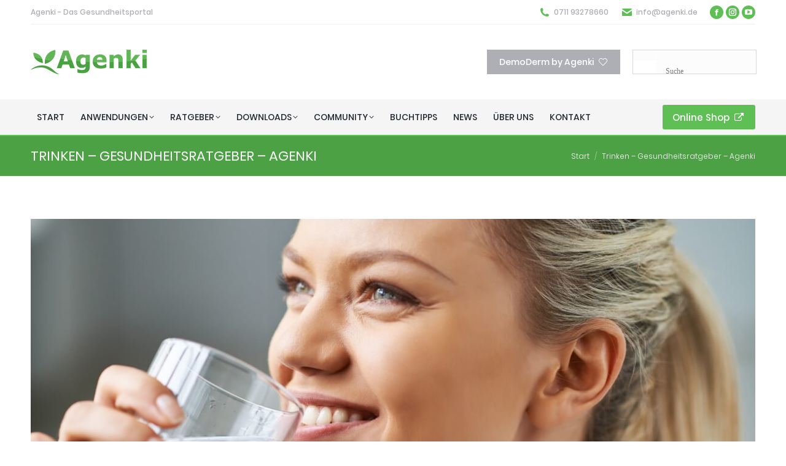

--- FILE ---
content_type: text/html; charset=UTF-8
request_url: https://www.agenki.de/startseite/attachment/healthy-refreshment/
body_size: 19117
content:
<!DOCTYPE html>
<!--[if !(IE 6) | !(IE 7) | !(IE 8)  ]><!-->
<html lang="de" class="no-js">
<!--<![endif]-->
<head>
	<meta charset="UTF-8" />
				<meta name="viewport" content="width=device-width, initial-scale=1, maximum-scale=1, user-scalable=0"/>
			<meta name="theme-color" content="#5ebf55"/>	<link rel="profile" href="https://gmpg.org/xfn/11" />
	<meta name='robots' content='index, follow, max-image-preview:large, max-snippet:-1, max-video-preview:-1' />
	<style>img:is([sizes="auto" i], [sizes^="auto," i]) { contain-intrinsic-size: 3000px 1500px }</style>
	
<!-- Google Tag Manager by PYS -->
    <script data-cfasync="false" data-pagespeed-no-defer>
	    window.dataLayerPYS = window.dataLayerPYS || [];
	</script>
<!-- End Google Tag Manager by PYS -->
	<!-- This site is optimized with the Yoast SEO plugin v26.5 - https://yoast.com/wordpress/plugins/seo/ -->
	<title>Trinken - Gesundheitsratgeber - Agenki - Agenki - Das Gesundheitsportal</title>
	<link rel="canonical" href="https://www.agenki.de/startseite/attachment/healthy-refreshment/" />
	<meta property="og:locale" content="de_DE" />
	<meta property="og:type" content="article" />
	<meta property="og:title" content="Trinken - Gesundheitsratgeber - Agenki - Agenki - Das Gesundheitsportal" />
	<meta property="og:url" content="https://www.agenki.de/startseite/attachment/healthy-refreshment/" />
	<meta property="og:site_name" content="Agenki - Das Gesundheitsportal" />
	<meta property="article:publisher" content="https://www.facebook.com/AgenkiGmbH/" />
	<meta property="article:modified_time" content="2021-07-22T20:54:00+00:00" />
	<meta property="og:image" content="https://www.agenki.de/startseite/attachment/healthy-refreshment" />
	<meta property="og:image:width" content="1200" />
	<meta property="og:image:height" content="800" />
	<meta property="og:image:type" content="image/jpeg" />
	<meta name="twitter:card" content="summary_large_image" />
	<script type="application/ld+json" class="yoast-schema-graph">{"@context":"https://schema.org","@graph":[{"@type":"WebPage","@id":"https://www.agenki.de/startseite/attachment/healthy-refreshment/","url":"https://www.agenki.de/startseite/attachment/healthy-refreshment/","name":"Trinken - Gesundheitsratgeber - Agenki - Agenki - Das Gesundheitsportal","isPartOf":{"@id":"https://www.agenki.de/#website"},"primaryImageOfPage":{"@id":"https://www.agenki.de/startseite/attachment/healthy-refreshment/#primaryimage"},"image":{"@id":"https://www.agenki.de/startseite/attachment/healthy-refreshment/#primaryimage"},"thumbnailUrl":"https://www.agenki.de/web/wp-content/uploads/agenki-gesundheitsratgeber-trinken.jpg","datePublished":"2021-07-22T20:53:42+00:00","dateModified":"2021-07-22T20:54:00+00:00","breadcrumb":{"@id":"https://www.agenki.de/startseite/attachment/healthy-refreshment/#breadcrumb"},"inLanguage":"de","potentialAction":[{"@type":"ReadAction","target":["https://www.agenki.de/startseite/attachment/healthy-refreshment/"]}]},{"@type":"ImageObject","inLanguage":"de","@id":"https://www.agenki.de/startseite/attachment/healthy-refreshment/#primaryimage","url":"https://www.agenki.de/web/wp-content/uploads/agenki-gesundheitsratgeber-trinken.jpg","contentUrl":"https://www.agenki.de/web/wp-content/uploads/agenki-gesundheitsratgeber-trinken.jpg","width":1200,"height":800,"caption":"Trinken - Gesundheitsratgeber - Agenki"},{"@type":"BreadcrumbList","@id":"https://www.agenki.de/startseite/attachment/healthy-refreshment/#breadcrumb","itemListElement":[{"@type":"ListItem","position":1,"name":"Startseite","item":"https://www.agenki.de/"},{"@type":"ListItem","position":2,"name":"Gesundheitsportal","item":"https://www.agenki.de/"},{"@type":"ListItem","position":3,"name":"Trinken &#8211; Gesundheitsratgeber &#8211; Agenki"}]},{"@type":"WebSite","@id":"https://www.agenki.de/#website","url":"https://www.agenki.de/","name":"Agenki - Das Gesundheitsportal","description":"","publisher":{"@id":"https://www.agenki.de/#organization"},"potentialAction":[{"@type":"SearchAction","target":{"@type":"EntryPoint","urlTemplate":"https://www.agenki.de/?s={search_term_string}"},"query-input":{"@type":"PropertyValueSpecification","valueRequired":true,"valueName":"search_term_string"}}],"inLanguage":"de"},{"@type":"Organization","@id":"https://www.agenki.de/#organization","name":"Agenki GmbH","url":"https://www.agenki.de/","logo":{"@type":"ImageObject","inLanguage":"de","@id":"https://www.agenki.de/#/schema/logo/image/","url":"https://www.agenki.de/web/wp-content/uploads/logo80.png","contentUrl":"https://www.agenki.de/web/wp-content/uploads/logo80.png","width":378,"height":80,"caption":"Agenki GmbH"},"image":{"@id":"https://www.agenki.de/#/schema/logo/image/"},"sameAs":["https://www.facebook.com/AgenkiGmbH/"]}]}</script>
	<!-- / Yoast SEO plugin. -->


<script type='application/javascript'  id='pys-version-script'>console.log('PixelYourSite Free version 11.1.4.2');</script>
<link rel="alternate" type="application/rss+xml" title="Agenki - Das Gesundheitsportal &raquo; Feed" href="https://www.agenki.de/feed/" />
<link rel="alternate" type="application/rss+xml" title="Agenki - Das Gesundheitsportal &raquo; Kommentar-Feed" href="https://www.agenki.de/comments/feed/" />
<style id='classic-theme-styles-inline-css'>
/*! This file is auto-generated */
.wp-block-button__link{color:#fff;background-color:#32373c;border-radius:9999px;box-shadow:none;text-decoration:none;padding:calc(.667em + 2px) calc(1.333em + 2px);font-size:1.125em}.wp-block-file__button{background:#32373c;color:#fff;text-decoration:none}
</style>
<link rel='stylesheet' id='wp-components-css' href='https://www.agenki.de/web/wp-includes/css/dist/components/style.min.css?ver=6.8.3' media='all' />
<link rel='stylesheet' id='wp-preferences-css' href='https://www.agenki.de/web/wp-includes/css/dist/preferences/style.min.css?ver=6.8.3' media='all' />
<link rel='stylesheet' id='wp-block-editor-css' href='https://www.agenki.de/web/wp-includes/css/dist/block-editor/style.min.css?ver=6.8.3' media='all' />
<link rel='stylesheet' id='popup-maker-block-library-style-css' href='https://www.agenki.de/web/wp-content/plugins/popup-maker/dist/packages/block-library-style.css?ver=dbea705cfafe089d65f1' media='all' />
<style id='global-styles-inline-css'>
:root{--wp--preset--aspect-ratio--square: 1;--wp--preset--aspect-ratio--4-3: 4/3;--wp--preset--aspect-ratio--3-4: 3/4;--wp--preset--aspect-ratio--3-2: 3/2;--wp--preset--aspect-ratio--2-3: 2/3;--wp--preset--aspect-ratio--16-9: 16/9;--wp--preset--aspect-ratio--9-16: 9/16;--wp--preset--color--black: #000000;--wp--preset--color--cyan-bluish-gray: #abb8c3;--wp--preset--color--white: #FFF;--wp--preset--color--pale-pink: #f78da7;--wp--preset--color--vivid-red: #cf2e2e;--wp--preset--color--luminous-vivid-orange: #ff6900;--wp--preset--color--luminous-vivid-amber: #fcb900;--wp--preset--color--light-green-cyan: #7bdcb5;--wp--preset--color--vivid-green-cyan: #00d084;--wp--preset--color--pale-cyan-blue: #8ed1fc;--wp--preset--color--vivid-cyan-blue: #0693e3;--wp--preset--color--vivid-purple: #9b51e0;--wp--preset--color--accent: #5ebf55;--wp--preset--color--dark-gray: #111;--wp--preset--color--light-gray: #767676;--wp--preset--gradient--vivid-cyan-blue-to-vivid-purple: linear-gradient(135deg,rgba(6,147,227,1) 0%,rgb(155,81,224) 100%);--wp--preset--gradient--light-green-cyan-to-vivid-green-cyan: linear-gradient(135deg,rgb(122,220,180) 0%,rgb(0,208,130) 100%);--wp--preset--gradient--luminous-vivid-amber-to-luminous-vivid-orange: linear-gradient(135deg,rgba(252,185,0,1) 0%,rgba(255,105,0,1) 100%);--wp--preset--gradient--luminous-vivid-orange-to-vivid-red: linear-gradient(135deg,rgba(255,105,0,1) 0%,rgb(207,46,46) 100%);--wp--preset--gradient--very-light-gray-to-cyan-bluish-gray: linear-gradient(135deg,rgb(238,238,238) 0%,rgb(169,184,195) 100%);--wp--preset--gradient--cool-to-warm-spectrum: linear-gradient(135deg,rgb(74,234,220) 0%,rgb(151,120,209) 20%,rgb(207,42,186) 40%,rgb(238,44,130) 60%,rgb(251,105,98) 80%,rgb(254,248,76) 100%);--wp--preset--gradient--blush-light-purple: linear-gradient(135deg,rgb(255,206,236) 0%,rgb(152,150,240) 100%);--wp--preset--gradient--blush-bordeaux: linear-gradient(135deg,rgb(254,205,165) 0%,rgb(254,45,45) 50%,rgb(107,0,62) 100%);--wp--preset--gradient--luminous-dusk: linear-gradient(135deg,rgb(255,203,112) 0%,rgb(199,81,192) 50%,rgb(65,88,208) 100%);--wp--preset--gradient--pale-ocean: linear-gradient(135deg,rgb(255,245,203) 0%,rgb(182,227,212) 50%,rgb(51,167,181) 100%);--wp--preset--gradient--electric-grass: linear-gradient(135deg,rgb(202,248,128) 0%,rgb(113,206,126) 100%);--wp--preset--gradient--midnight: linear-gradient(135deg,rgb(2,3,129) 0%,rgb(40,116,252) 100%);--wp--preset--font-size--small: 13px;--wp--preset--font-size--medium: 20px;--wp--preset--font-size--large: 36px;--wp--preset--font-size--x-large: 42px;--wp--preset--spacing--20: 0.44rem;--wp--preset--spacing--30: 0.67rem;--wp--preset--spacing--40: 1rem;--wp--preset--spacing--50: 1.5rem;--wp--preset--spacing--60: 2.25rem;--wp--preset--spacing--70: 3.38rem;--wp--preset--spacing--80: 5.06rem;--wp--preset--shadow--natural: 6px 6px 9px rgba(0, 0, 0, 0.2);--wp--preset--shadow--deep: 12px 12px 50px rgba(0, 0, 0, 0.4);--wp--preset--shadow--sharp: 6px 6px 0px rgba(0, 0, 0, 0.2);--wp--preset--shadow--outlined: 6px 6px 0px -3px rgba(255, 255, 255, 1), 6px 6px rgba(0, 0, 0, 1);--wp--preset--shadow--crisp: 6px 6px 0px rgba(0, 0, 0, 1);}:where(.is-layout-flex){gap: 0.5em;}:where(.is-layout-grid){gap: 0.5em;}body .is-layout-flex{display: flex;}.is-layout-flex{flex-wrap: wrap;align-items: center;}.is-layout-flex > :is(*, div){margin: 0;}body .is-layout-grid{display: grid;}.is-layout-grid > :is(*, div){margin: 0;}:where(.wp-block-columns.is-layout-flex){gap: 2em;}:where(.wp-block-columns.is-layout-grid){gap: 2em;}:where(.wp-block-post-template.is-layout-flex){gap: 1.25em;}:where(.wp-block-post-template.is-layout-grid){gap: 1.25em;}.has-black-color{color: var(--wp--preset--color--black) !important;}.has-cyan-bluish-gray-color{color: var(--wp--preset--color--cyan-bluish-gray) !important;}.has-white-color{color: var(--wp--preset--color--white) !important;}.has-pale-pink-color{color: var(--wp--preset--color--pale-pink) !important;}.has-vivid-red-color{color: var(--wp--preset--color--vivid-red) !important;}.has-luminous-vivid-orange-color{color: var(--wp--preset--color--luminous-vivid-orange) !important;}.has-luminous-vivid-amber-color{color: var(--wp--preset--color--luminous-vivid-amber) !important;}.has-light-green-cyan-color{color: var(--wp--preset--color--light-green-cyan) !important;}.has-vivid-green-cyan-color{color: var(--wp--preset--color--vivid-green-cyan) !important;}.has-pale-cyan-blue-color{color: var(--wp--preset--color--pale-cyan-blue) !important;}.has-vivid-cyan-blue-color{color: var(--wp--preset--color--vivid-cyan-blue) !important;}.has-vivid-purple-color{color: var(--wp--preset--color--vivid-purple) !important;}.has-black-background-color{background-color: var(--wp--preset--color--black) !important;}.has-cyan-bluish-gray-background-color{background-color: var(--wp--preset--color--cyan-bluish-gray) !important;}.has-white-background-color{background-color: var(--wp--preset--color--white) !important;}.has-pale-pink-background-color{background-color: var(--wp--preset--color--pale-pink) !important;}.has-vivid-red-background-color{background-color: var(--wp--preset--color--vivid-red) !important;}.has-luminous-vivid-orange-background-color{background-color: var(--wp--preset--color--luminous-vivid-orange) !important;}.has-luminous-vivid-amber-background-color{background-color: var(--wp--preset--color--luminous-vivid-amber) !important;}.has-light-green-cyan-background-color{background-color: var(--wp--preset--color--light-green-cyan) !important;}.has-vivid-green-cyan-background-color{background-color: var(--wp--preset--color--vivid-green-cyan) !important;}.has-pale-cyan-blue-background-color{background-color: var(--wp--preset--color--pale-cyan-blue) !important;}.has-vivid-cyan-blue-background-color{background-color: var(--wp--preset--color--vivid-cyan-blue) !important;}.has-vivid-purple-background-color{background-color: var(--wp--preset--color--vivid-purple) !important;}.has-black-border-color{border-color: var(--wp--preset--color--black) !important;}.has-cyan-bluish-gray-border-color{border-color: var(--wp--preset--color--cyan-bluish-gray) !important;}.has-white-border-color{border-color: var(--wp--preset--color--white) !important;}.has-pale-pink-border-color{border-color: var(--wp--preset--color--pale-pink) !important;}.has-vivid-red-border-color{border-color: var(--wp--preset--color--vivid-red) !important;}.has-luminous-vivid-orange-border-color{border-color: var(--wp--preset--color--luminous-vivid-orange) !important;}.has-luminous-vivid-amber-border-color{border-color: var(--wp--preset--color--luminous-vivid-amber) !important;}.has-light-green-cyan-border-color{border-color: var(--wp--preset--color--light-green-cyan) !important;}.has-vivid-green-cyan-border-color{border-color: var(--wp--preset--color--vivid-green-cyan) !important;}.has-pale-cyan-blue-border-color{border-color: var(--wp--preset--color--pale-cyan-blue) !important;}.has-vivid-cyan-blue-border-color{border-color: var(--wp--preset--color--vivid-cyan-blue) !important;}.has-vivid-purple-border-color{border-color: var(--wp--preset--color--vivid-purple) !important;}.has-vivid-cyan-blue-to-vivid-purple-gradient-background{background: var(--wp--preset--gradient--vivid-cyan-blue-to-vivid-purple) !important;}.has-light-green-cyan-to-vivid-green-cyan-gradient-background{background: var(--wp--preset--gradient--light-green-cyan-to-vivid-green-cyan) !important;}.has-luminous-vivid-amber-to-luminous-vivid-orange-gradient-background{background: var(--wp--preset--gradient--luminous-vivid-amber-to-luminous-vivid-orange) !important;}.has-luminous-vivid-orange-to-vivid-red-gradient-background{background: var(--wp--preset--gradient--luminous-vivid-orange-to-vivid-red) !important;}.has-very-light-gray-to-cyan-bluish-gray-gradient-background{background: var(--wp--preset--gradient--very-light-gray-to-cyan-bluish-gray) !important;}.has-cool-to-warm-spectrum-gradient-background{background: var(--wp--preset--gradient--cool-to-warm-spectrum) !important;}.has-blush-light-purple-gradient-background{background: var(--wp--preset--gradient--blush-light-purple) !important;}.has-blush-bordeaux-gradient-background{background: var(--wp--preset--gradient--blush-bordeaux) !important;}.has-luminous-dusk-gradient-background{background: var(--wp--preset--gradient--luminous-dusk) !important;}.has-pale-ocean-gradient-background{background: var(--wp--preset--gradient--pale-ocean) !important;}.has-electric-grass-gradient-background{background: var(--wp--preset--gradient--electric-grass) !important;}.has-midnight-gradient-background{background: var(--wp--preset--gradient--midnight) !important;}.has-small-font-size{font-size: var(--wp--preset--font-size--small) !important;}.has-medium-font-size{font-size: var(--wp--preset--font-size--medium) !important;}.has-large-font-size{font-size: var(--wp--preset--font-size--large) !important;}.has-x-large-font-size{font-size: var(--wp--preset--font-size--x-large) !important;}
:where(.wp-block-post-template.is-layout-flex){gap: 1.25em;}:where(.wp-block-post-template.is-layout-grid){gap: 1.25em;}
:where(.wp-block-columns.is-layout-flex){gap: 2em;}:where(.wp-block-columns.is-layout-grid){gap: 2em;}
:root :where(.wp-block-pullquote){font-size: 1.5em;line-height: 1.6;}
</style>
<link rel='stylesheet' id='contact-form-7-css' href='https://www.agenki.de/web/wp-content/plugins/contact-form-7/includes/css/styles.css?ver=6.1.4' media='all' />
<link rel='stylesheet' id='the7-font-css' href='https://www.agenki.de/web/wp-content/themes/dt-the7/fonts/icomoon-the7-font/icomoon-the7-font.min.css?ver=14.0.0' media='all' />
<link rel='stylesheet' id='the7-awesome-fonts-css' href='https://www.agenki.de/web/wp-content/themes/dt-the7/fonts/FontAwesome/css/all.min.css?ver=14.0.0' media='all' />
<link rel='stylesheet' id='the7-awesome-fonts-back-css' href='https://www.agenki.de/web/wp-content/themes/dt-the7/fonts/FontAwesome/back-compat.min.css?ver=14.0.0' media='all' />
<link rel='stylesheet' id='the7-Defaults-css' href='https://www.agenki.de/web/wp-content/uploads/smile_fonts/Defaults/Defaults.css?ver=6.8.3' media='all' />
<link rel='stylesheet' id='wpdreams-asl-basic-css' href='https://www.agenki.de/web/wp-content/plugins/ajax-search-lite/css/style.basic.css?ver=4.13.4' media='all' />
<style id='wpdreams-asl-basic-inline-css'>

					div[id*='ajaxsearchlitesettings'].searchsettings .asl_option_inner label {
						font-size: 0px !important;
						color: rgba(0, 0, 0, 0);
					}
					div[id*='ajaxsearchlitesettings'].searchsettings .asl_option_inner label:after {
						font-size: 11px !important;
						position: absolute;
						top: 0;
						left: 0;
						z-index: 1;
					}
					.asl_w_container {
						width: 100%;
						margin: 0px 0px 0px 0px;
						min-width: 200px;
					}
					div[id*='ajaxsearchlite'].asl_m {
						width: 100%;
					}
					div[id*='ajaxsearchliteres'].wpdreams_asl_results div.resdrg span.highlighted {
						font-weight: bold;
						color: rgba(217, 49, 43, 1);
						background-color: rgba(238, 238, 238, 1);
					}
					div[id*='ajaxsearchliteres'].wpdreams_asl_results .results img.asl_image {
						width: 70px;
						height: 70px;
						object-fit: cover;
					}
					div[id*='ajaxsearchlite'].asl_r .results {
						max-height: none;
					}
					div[id*='ajaxsearchlite'].asl_r {
						position: absolute;
					}
				
							.asl_w, .asl_w * {font-family:&quot;Poppins&quot; !important;}
							.asl_m input[type=search]::placeholder{font-family:&quot;Poppins&quot; !important;}
							.asl_m input[type=search]::-webkit-input-placeholder{font-family:&quot;Poppins&quot; !important;}
							.asl_m input[type=search]::-moz-placeholder{font-family:&quot;Poppins&quot; !important;}
							.asl_m input[type=search]:-ms-input-placeholder{font-family:&quot;Poppins&quot; !important;}
						
						.asl_m, .asl_m .probox {
							background-color: rgba(252, 252, 252, 1) !important;
							background-image: none !important;
							-webkit-background-image: none !important;
							-ms-background-image: none !important;
						}
					
						.asl_m .probox svg {
							fill: rgba(49, 49, 49, 1) !important;
						}
						.asl_m .probox .innericon {
							background-color: rgba(255, 255, 255, 1) !important;
							background-image: none !important;
							-webkit-background-image: none !important;
							-ms-background-image: none !important;
						}
					
						div.asl_m.asl_w {
							border:1px solid rgba(216, 216, 216, 1) !important;border-radius:0px 0px 0px 0px !important;
							box-shadow: none !important;
						}
						div.asl_m.asl_w .probox {border: none !important;}
					
						div.asl_r.asl_w.vertical .results .item::after {
							display: block;
							position: absolute;
							bottom: 0;
							content: '';
							height: 1px;
							width: 100%;
							background: #D8D8D8;
						}
						div.asl_r.asl_w.vertical .results .item.asl_last_item::after {
							display: none;
						}
					
</style>
<link rel='stylesheet' id='wpdreams-asl-instance-css' href='https://www.agenki.de/web/wp-content/plugins/ajax-search-lite/css/style-underline.css?ver=4.13.4' media='all' />
<link rel='stylesheet' id='dt-main-css' href='https://www.agenki.de/web/wp-content/themes/dt-the7/css/main.min.css?ver=14.0.0' media='all' />
<link rel='stylesheet' id='the7-custom-scrollbar-css' href='https://www.agenki.de/web/wp-content/themes/dt-the7/lib/custom-scrollbar/custom-scrollbar.min.css?ver=14.0.0' media='all' />
<link rel='stylesheet' id='the7-wpbakery-css' href='https://www.agenki.de/web/wp-content/themes/dt-the7/css/wpbakery.min.css?ver=14.0.0' media='all' />
<link rel='stylesheet' id='the7-css-vars-css' href='https://www.agenki.de/web/wp-content/uploads/the7-css/css-vars.css?ver=7d68c9365fbe' media='all' />
<link rel='stylesheet' id='dt-custom-css' href='https://www.agenki.de/web/wp-content/uploads/the7-css/custom.css?ver=7d68c9365fbe' media='all' />
<link rel='stylesheet' id='dt-media-css' href='https://www.agenki.de/web/wp-content/uploads/the7-css/media.css?ver=7d68c9365fbe' media='all' />
<link rel='stylesheet' id='the7-mega-menu-css' href='https://www.agenki.de/web/wp-content/uploads/the7-css/mega-menu.css?ver=7d68c9365fbe' media='all' />
<link rel='stylesheet' id='the7-elements-css' href='https://www.agenki.de/web/wp-content/uploads/the7-css/post-type-dynamic.css?ver=7d68c9365fbe' media='all' />
<link rel='stylesheet' id='style-css' href='https://www.agenki.de/web/wp-content/themes/agenki/style.css?ver=14.0.0' media='all' />
<link rel='stylesheet' id='moove_gdpr_frontend-css' href='https://www.agenki.de/web/wp-content/plugins/gdpr-cookie-compliance/dist/styles/gdpr-main-nf.css?ver=5.0.9' media='all' />
<style id='moove_gdpr_frontend-inline-css'>
				#moove_gdpr_cookie_modal .moove-gdpr-modal-content .moove-gdpr-tab-main h3.tab-title, 
				#moove_gdpr_cookie_modal .moove-gdpr-modal-content .moove-gdpr-tab-main span.tab-title,
				#moove_gdpr_cookie_modal .moove-gdpr-modal-content .moove-gdpr-modal-left-content #moove-gdpr-menu li a, 
				#moove_gdpr_cookie_modal .moove-gdpr-modal-content .moove-gdpr-modal-left-content #moove-gdpr-menu li button,
				#moove_gdpr_cookie_modal .moove-gdpr-modal-content .moove-gdpr-modal-left-content .moove-gdpr-branding-cnt a,
				#moove_gdpr_cookie_modal .moove-gdpr-modal-content .moove-gdpr-modal-footer-content .moove-gdpr-button-holder a.mgbutton, 
				#moove_gdpr_cookie_modal .moove-gdpr-modal-content .moove-gdpr-modal-footer-content .moove-gdpr-button-holder button.mgbutton,
				#moove_gdpr_cookie_modal .cookie-switch .cookie-slider:after, 
				#moove_gdpr_cookie_modal .cookie-switch .slider:after, 
				#moove_gdpr_cookie_modal .switch .cookie-slider:after, 
				#moove_gdpr_cookie_modal .switch .slider:after,
				#moove_gdpr_cookie_info_bar .moove-gdpr-info-bar-container .moove-gdpr-info-bar-content p, 
				#moove_gdpr_cookie_info_bar .moove-gdpr-info-bar-container .moove-gdpr-info-bar-content p a,
				#moove_gdpr_cookie_info_bar .moove-gdpr-info-bar-container .moove-gdpr-info-bar-content a.mgbutton, 
				#moove_gdpr_cookie_info_bar .moove-gdpr-info-bar-container .moove-gdpr-info-bar-content button.mgbutton,
				#moove_gdpr_cookie_modal .moove-gdpr-modal-content .moove-gdpr-tab-main .moove-gdpr-tab-main-content h1, 
				#moove_gdpr_cookie_modal .moove-gdpr-modal-content .moove-gdpr-tab-main .moove-gdpr-tab-main-content h2, 
				#moove_gdpr_cookie_modal .moove-gdpr-modal-content .moove-gdpr-tab-main .moove-gdpr-tab-main-content h3, 
				#moove_gdpr_cookie_modal .moove-gdpr-modal-content .moove-gdpr-tab-main .moove-gdpr-tab-main-content h4, 
				#moove_gdpr_cookie_modal .moove-gdpr-modal-content .moove-gdpr-tab-main .moove-gdpr-tab-main-content h5, 
				#moove_gdpr_cookie_modal .moove-gdpr-modal-content .moove-gdpr-tab-main .moove-gdpr-tab-main-content h6,
				#moove_gdpr_cookie_modal .moove-gdpr-modal-content.moove_gdpr_modal_theme_v2 .moove-gdpr-modal-title .tab-title,
				#moove_gdpr_cookie_modal .moove-gdpr-modal-content.moove_gdpr_modal_theme_v2 .moove-gdpr-tab-main h3.tab-title, 
				#moove_gdpr_cookie_modal .moove-gdpr-modal-content.moove_gdpr_modal_theme_v2 .moove-gdpr-tab-main span.tab-title,
				#moove_gdpr_cookie_modal .moove-gdpr-modal-content.moove_gdpr_modal_theme_v2 .moove-gdpr-branding-cnt a {
					font-weight: inherit				}
			#moove_gdpr_cookie_modal,#moove_gdpr_cookie_info_bar,.gdpr_cookie_settings_shortcode_content{font-family:inherit}#moove_gdpr_save_popup_settings_button{background-color:#373737;color:#fff}#moove_gdpr_save_popup_settings_button:hover{background-color:#000}#moove_gdpr_cookie_info_bar .moove-gdpr-info-bar-container .moove-gdpr-info-bar-content a.mgbutton,#moove_gdpr_cookie_info_bar .moove-gdpr-info-bar-container .moove-gdpr-info-bar-content button.mgbutton{background-color:#5ebf55}#moove_gdpr_cookie_modal .moove-gdpr-modal-content .moove-gdpr-modal-footer-content .moove-gdpr-button-holder a.mgbutton,#moove_gdpr_cookie_modal .moove-gdpr-modal-content .moove-gdpr-modal-footer-content .moove-gdpr-button-holder button.mgbutton,.gdpr_cookie_settings_shortcode_content .gdpr-shr-button.button-green{background-color:#5ebf55;border-color:#5ebf55}#moove_gdpr_cookie_modal .moove-gdpr-modal-content .moove-gdpr-modal-footer-content .moove-gdpr-button-holder a.mgbutton:hover,#moove_gdpr_cookie_modal .moove-gdpr-modal-content .moove-gdpr-modal-footer-content .moove-gdpr-button-holder button.mgbutton:hover,.gdpr_cookie_settings_shortcode_content .gdpr-shr-button.button-green:hover{background-color:#fff;color:#5ebf55}#moove_gdpr_cookie_modal .moove-gdpr-modal-content .moove-gdpr-modal-close i,#moove_gdpr_cookie_modal .moove-gdpr-modal-content .moove-gdpr-modal-close span.gdpr-icon{background-color:#5ebf55;border:1px solid #5ebf55}#moove_gdpr_cookie_info_bar span.moove-gdpr-infobar-allow-all.focus-g,#moove_gdpr_cookie_info_bar span.moove-gdpr-infobar-allow-all:focus,#moove_gdpr_cookie_info_bar button.moove-gdpr-infobar-allow-all.focus-g,#moove_gdpr_cookie_info_bar button.moove-gdpr-infobar-allow-all:focus,#moove_gdpr_cookie_info_bar span.moove-gdpr-infobar-reject-btn.focus-g,#moove_gdpr_cookie_info_bar span.moove-gdpr-infobar-reject-btn:focus,#moove_gdpr_cookie_info_bar button.moove-gdpr-infobar-reject-btn.focus-g,#moove_gdpr_cookie_info_bar button.moove-gdpr-infobar-reject-btn:focus,#moove_gdpr_cookie_info_bar span.change-settings-button.focus-g,#moove_gdpr_cookie_info_bar span.change-settings-button:focus,#moove_gdpr_cookie_info_bar button.change-settings-button.focus-g,#moove_gdpr_cookie_info_bar button.change-settings-button:focus{-webkit-box-shadow:0 0 1px 3px #5ebf55;-moz-box-shadow:0 0 1px 3px #5ebf55;box-shadow:0 0 1px 3px #5ebf55}#moove_gdpr_cookie_modal .moove-gdpr-modal-content .moove-gdpr-modal-close i:hover,#moove_gdpr_cookie_modal .moove-gdpr-modal-content .moove-gdpr-modal-close span.gdpr-icon:hover,#moove_gdpr_cookie_info_bar span[data-href]>u.change-settings-button{color:#5ebf55}#moove_gdpr_cookie_modal .moove-gdpr-modal-content .moove-gdpr-modal-left-content #moove-gdpr-menu li.menu-item-selected a span.gdpr-icon,#moove_gdpr_cookie_modal .moove-gdpr-modal-content .moove-gdpr-modal-left-content #moove-gdpr-menu li.menu-item-selected button span.gdpr-icon{color:inherit}#moove_gdpr_cookie_modal .moove-gdpr-modal-content .moove-gdpr-modal-left-content #moove-gdpr-menu li a span.gdpr-icon,#moove_gdpr_cookie_modal .moove-gdpr-modal-content .moove-gdpr-modal-left-content #moove-gdpr-menu li button span.gdpr-icon{color:inherit}#moove_gdpr_cookie_modal .gdpr-acc-link{line-height:0;font-size:0;color:transparent;position:absolute}#moove_gdpr_cookie_modal .moove-gdpr-modal-content .moove-gdpr-modal-close:hover i,#moove_gdpr_cookie_modal .moove-gdpr-modal-content .moove-gdpr-modal-left-content #moove-gdpr-menu li a,#moove_gdpr_cookie_modal .moove-gdpr-modal-content .moove-gdpr-modal-left-content #moove-gdpr-menu li button,#moove_gdpr_cookie_modal .moove-gdpr-modal-content .moove-gdpr-modal-left-content #moove-gdpr-menu li button i,#moove_gdpr_cookie_modal .moove-gdpr-modal-content .moove-gdpr-modal-left-content #moove-gdpr-menu li a i,#moove_gdpr_cookie_modal .moove-gdpr-modal-content .moove-gdpr-tab-main .moove-gdpr-tab-main-content a:hover,#moove_gdpr_cookie_info_bar.moove-gdpr-dark-scheme .moove-gdpr-info-bar-container .moove-gdpr-info-bar-content a.mgbutton:hover,#moove_gdpr_cookie_info_bar.moove-gdpr-dark-scheme .moove-gdpr-info-bar-container .moove-gdpr-info-bar-content button.mgbutton:hover,#moove_gdpr_cookie_info_bar.moove-gdpr-dark-scheme .moove-gdpr-info-bar-container .moove-gdpr-info-bar-content a:hover,#moove_gdpr_cookie_info_bar.moove-gdpr-dark-scheme .moove-gdpr-info-bar-container .moove-gdpr-info-bar-content button:hover,#moove_gdpr_cookie_info_bar.moove-gdpr-dark-scheme .moove-gdpr-info-bar-container .moove-gdpr-info-bar-content span.change-settings-button:hover,#moove_gdpr_cookie_info_bar.moove-gdpr-dark-scheme .moove-gdpr-info-bar-container .moove-gdpr-info-bar-content button.change-settings-button:hover,#moove_gdpr_cookie_info_bar.moove-gdpr-dark-scheme .moove-gdpr-info-bar-container .moove-gdpr-info-bar-content u.change-settings-button:hover,#moove_gdpr_cookie_info_bar span[data-href]>u.change-settings-button,#moove_gdpr_cookie_info_bar.moove-gdpr-dark-scheme .moove-gdpr-info-bar-container .moove-gdpr-info-bar-content a.mgbutton.focus-g,#moove_gdpr_cookie_info_bar.moove-gdpr-dark-scheme .moove-gdpr-info-bar-container .moove-gdpr-info-bar-content button.mgbutton.focus-g,#moove_gdpr_cookie_info_bar.moove-gdpr-dark-scheme .moove-gdpr-info-bar-container .moove-gdpr-info-bar-content a.focus-g,#moove_gdpr_cookie_info_bar.moove-gdpr-dark-scheme .moove-gdpr-info-bar-container .moove-gdpr-info-bar-content button.focus-g,#moove_gdpr_cookie_info_bar.moove-gdpr-dark-scheme .moove-gdpr-info-bar-container .moove-gdpr-info-bar-content a.mgbutton:focus,#moove_gdpr_cookie_info_bar.moove-gdpr-dark-scheme .moove-gdpr-info-bar-container .moove-gdpr-info-bar-content button.mgbutton:focus,#moove_gdpr_cookie_info_bar.moove-gdpr-dark-scheme .moove-gdpr-info-bar-container .moove-gdpr-info-bar-content a:focus,#moove_gdpr_cookie_info_bar.moove-gdpr-dark-scheme .moove-gdpr-info-bar-container .moove-gdpr-info-bar-content button:focus,#moove_gdpr_cookie_info_bar.moove-gdpr-dark-scheme .moove-gdpr-info-bar-container .moove-gdpr-info-bar-content span.change-settings-button.focus-g,span.change-settings-button:focus,button.change-settings-button.focus-g,button.change-settings-button:focus,#moove_gdpr_cookie_info_bar.moove-gdpr-dark-scheme .moove-gdpr-info-bar-container .moove-gdpr-info-bar-content u.change-settings-button.focus-g,#moove_gdpr_cookie_info_bar.moove-gdpr-dark-scheme .moove-gdpr-info-bar-container .moove-gdpr-info-bar-content u.change-settings-button:focus{color:#5ebf55}#moove_gdpr_cookie_modal .moove-gdpr-branding.focus-g span,#moove_gdpr_cookie_modal .moove-gdpr-modal-content .moove-gdpr-tab-main a.focus-g,#moove_gdpr_cookie_modal .moove-gdpr-modal-content .moove-gdpr-tab-main .gdpr-cd-details-toggle.focus-g{color:#5ebf55}#moove_gdpr_cookie_modal.gdpr_lightbox-hide{display:none}#moove_gdpr_cookie_info_bar.gdpr-full-screen-infobar .moove-gdpr-info-bar-container .moove-gdpr-info-bar-content .moove-gdpr-cookie-notice p a{color:#5ebf55!important}
</style>
<link rel='stylesheet' id='gdpr_cc_addon_frontend-css' href='https://www.agenki.de/web/wp-content/plugins/gdpr-cookie-compliance-addon/assets/css/gdpr_cc_addon.css?ver=4.0.6' media='all' />
<script id="jquery-core-js-extra">
var pysFacebookRest = {"restApiUrl":"https:\/\/www.agenki.de\/wp-json\/pys-facebook\/v1\/event","debug":""};
</script>
<script src="https://www.agenki.de/web/wp-includes/js/jquery/jquery.min.js?ver=3.7.1" id="jquery-core-js"></script>
<script src="https://www.agenki.de/web/wp-includes/js/jquery/jquery-migrate.min.js?ver=3.4.1" id="jquery-migrate-js"></script>
<script src="https://www.agenki.de/web/wp-includes/js/dist/hooks.min.js?ver=4d63a3d491d11ffd8ac6" id="wp-hooks-js"></script>
<script id="say-what-js-js-extra">
var say_what_data = {"replacements":{"bbpress|Freshness|":"Letzter Beitrag","bbpress|Topic|":"Thema","obundo|Please enter a (valid) email address|":"Bitte (g\u00fcltige) E-Mail-Adresse angeben","obundo|Error. Please try again|":"Es ist ein Fehler aufgetreten","obundo|Email Address already registered|":"Diese E-Mail-Adresse hat unseren Newsletter bereits abonniert","ultimate-member|You must enter your password|":"Ihr Passwort ist erforderlich","ultimate-member|Please enter your username or email|":"Bitte geben Sie Ihren Benutzernamen oder Ihre E-Mail-Adresse ein","ultimate-member|Please enter your username|":"Bitte geben Sie Ihren Benutzernamen an","ultimate-member|Please enter your email|":"Bitte geben Sie Ihre E-Mail-Adresse ein","ultimate-member|Please enter your password|":"Bitte geben Sie Ihr Passwort ein","ultimate-member|Enter your username or email|":"Bitte geben Sie Ihren Benutzernamen oder Ihre E-Mail-Adresse ein","the7mk2|Save my name, email, and website in this browser for the next time I comment.|":"Name, E-Mail-Adresse und Website f\u00fcr den n\u00e4chsten Kommentar speichern"}};
</script>
<script src="https://www.agenki.de/web/wp-content/plugins/say-what/assets/build/frontend.js?ver=fd31684c45e4d85aeb4e" id="say-what-js-js"></script>
<script src="https://www.agenki.de/web/wp-content/plugins/pixelyoursite/dist/scripts/jquery.bind-first-0.2.3.min.js?ver=0.2.3" id="jquery-bind-first-js"></script>
<script src="https://www.agenki.de/web/wp-content/plugins/pixelyoursite/dist/scripts/js.cookie-2.1.3.min.js?ver=2.1.3" id="js-cookie-pys-js"></script>
<script src="https://www.agenki.de/web/wp-content/plugins/pixelyoursite/dist/scripts/tld.min.js?ver=2.3.1" id="js-tld-js"></script>
<script id="pys-js-extra">
var pysOptions = {"staticEvents":{"facebook":{"init_event":[{"delay":0,"type":"static","ajaxFire":false,"name":"PageView","pixelIds":["1150844612015972"],"eventID":"bf48a966-431f-4857-aec0-d963b0710c1e","params":{"page_title":"Trinken - Gesundheitsratgeber - Agenki","post_type":"attachment","post_id":70704,"plugin":"PixelYourSite","user_role":"guest","event_url":"www.agenki.de\/startseite\/attachment\/healthy-refreshment\/"},"e_id":"init_event","ids":[],"hasTimeWindow":false,"timeWindow":0,"woo_order":"","edd_order":""}]}},"dynamicEvents":[],"triggerEvents":[],"triggerEventTypes":[],"facebook":{"pixelIds":["1150844612015972"],"advancedMatching":{"external_id":"eebbabdcfdfbfcdfaafebbfa"},"advancedMatchingEnabled":true,"removeMetadata":false,"wooVariableAsSimple":false,"serverApiEnabled":true,"wooCRSendFromServer":false,"send_external_id":null,"enabled_medical":false,"do_not_track_medical_param":["event_url","post_title","page_title","landing_page","content_name","categories","category_name","tags"],"meta_ldu":false},"ga":{"trackingIds":["G-1S3E2MKQS2"],"commentEventEnabled":true,"downloadEnabled":true,"formEventEnabled":true,"crossDomainEnabled":false,"crossDomainAcceptIncoming":false,"crossDomainDomains":[],"isDebugEnabled":[],"serverContainerUrls":{"G-1S3E2MKQS2":{"enable_server_container":"","server_container_url":"","transport_url":""}},"additionalConfig":{"G-1S3E2MKQS2":{"first_party_collection":true}},"disableAdvertisingFeatures":false,"disableAdvertisingPersonalization":false,"wooVariableAsSimple":true,"custom_page_view_event":false},"debug":"","siteUrl":"https:\/\/www.agenki.de\/web","ajaxUrl":"https:\/\/www.agenki.de\/web\/wp-admin\/admin-ajax.php","ajax_event":"606a243268","enable_remove_download_url_param":"1","cookie_duration":"7","last_visit_duration":"60","enable_success_send_form":"","ajaxForServerEvent":"1","ajaxForServerStaticEvent":"1","useSendBeacon":"1","send_external_id":"1","external_id_expire":"180","track_cookie_for_subdomains":"1","google_consent_mode":"1","gdpr":{"ajax_enabled":false,"all_disabled_by_api":false,"facebook_disabled_by_api":true,"analytics_disabled_by_api":true,"google_ads_disabled_by_api":false,"pinterest_disabled_by_api":false,"bing_disabled_by_api":false,"reddit_disabled_by_api":false,"externalID_disabled_by_api":false,"facebook_prior_consent_enabled":true,"analytics_prior_consent_enabled":true,"google_ads_prior_consent_enabled":null,"pinterest_prior_consent_enabled":true,"bing_prior_consent_enabled":true,"cookiebot_integration_enabled":false,"cookiebot_facebook_consent_category":"marketing","cookiebot_analytics_consent_category":"statistics","cookiebot_tiktok_consent_category":"marketing","cookiebot_google_ads_consent_category":"marketing","cookiebot_pinterest_consent_category":"marketing","cookiebot_bing_consent_category":"marketing","consent_magic_integration_enabled":false,"real_cookie_banner_integration_enabled":false,"cookie_notice_integration_enabled":false,"cookie_law_info_integration_enabled":false,"analytics_storage":{"enabled":true,"value":"granted","filter":false},"ad_storage":{"enabled":true,"value":"granted","filter":false},"ad_user_data":{"enabled":true,"value":"granted","filter":false},"ad_personalization":{"enabled":true,"value":"granted","filter":false}},"cookie":{"disabled_all_cookie":false,"disabled_start_session_cookie":false,"disabled_advanced_form_data_cookie":false,"disabled_landing_page_cookie":false,"disabled_first_visit_cookie":false,"disabled_trafficsource_cookie":false,"disabled_utmTerms_cookie":false,"disabled_utmId_cookie":false},"tracking_analytics":{"TrafficSource":"direct","TrafficLanding":"undefined","TrafficUtms":[],"TrafficUtmsId":[]},"GATags":{"ga_datalayer_type":"default","ga_datalayer_name":"dataLayerPYS"},"woo":{"enabled":false},"edd":{"enabled":false},"cache_bypass":"1769220160"};
</script>
<script src="https://www.agenki.de/web/wp-content/plugins/pixelyoursite/dist/scripts/public.js?ver=11.1.4.2" id="pys-js"></script>
<script id="dt-above-fold-js-extra">
var dtLocal = {"themeUrl":"https:\/\/www.agenki.de\/web\/wp-content\/themes\/dt-the7","passText":"Um diesen gesch\u00fctzten Eintrag anzusehen, geben Sie bitte das Passwort ein:","moreButtonText":{"loading":"Lade...","loadMore":"Mehr laden"},"postID":"70704","ajaxurl":"https:\/\/www.agenki.de\/web\/wp-admin\/admin-ajax.php","REST":{"baseUrl":"https:\/\/www.agenki.de\/wp-json\/the7\/v1","endpoints":{"sendMail":"\/send-mail"}},"contactMessages":{"required":"One or more fields have an error. Please check and try again.","terms":"Please accept the privacy policy.","fillTheCaptchaError":"Please, fill the captcha."},"captchaSiteKey":"","ajaxNonce":"ccd258fd04","pageData":"","themeSettings":{"smoothScroll":"on","lazyLoading":false,"desktopHeader":{"height":180},"ToggleCaptionEnabled":"disabled","ToggleCaption":"Navigation","floatingHeader":{"showAfter":160,"showMenu":true,"height":70,"logo":{"showLogo":false,"html":"<img class=\" preload-me\" src=\"https:\/\/www.agenki.de\/web\/wp-content\/uploads\/logo30.png\" srcset=\"https:\/\/www.agenki.de\/web\/wp-content\/uploads\/logo30.png 142w, https:\/\/www.agenki.de\/web\/wp-content\/uploads\/logo60.png 284w\" width=\"142\" height=\"30\"   sizes=\"142px\" alt=\"Agenki - Das Gesundheitsportal\" \/>","url":"https:\/\/www.agenki.de\/"}},"topLine":{"floatingTopLine":{"logo":{"showLogo":false,"html":""}}},"mobileHeader":{"firstSwitchPoint":1024,"secondSwitchPoint":768,"firstSwitchPointHeight":70,"secondSwitchPointHeight":70,"mobileToggleCaptionEnabled":"disabled","mobileToggleCaption":"Menu"},"stickyMobileHeaderFirstSwitch":{"logo":{"html":"<img class=\" preload-me\" src=\"https:\/\/www.agenki.de\/web\/wp-content\/uploads\/logo30.png\" srcset=\"https:\/\/www.agenki.de\/web\/wp-content\/uploads\/logo30.png 142w, https:\/\/www.agenki.de\/web\/wp-content\/uploads\/logo60.png 284w\" width=\"142\" height=\"30\"   sizes=\"142px\" alt=\"Agenki - Das Gesundheitsportal\" \/>"}},"stickyMobileHeaderSecondSwitch":{"logo":{"html":"<img class=\" preload-me\" src=\"https:\/\/www.agenki.de\/web\/wp-content\/uploads\/logo30.png\" srcset=\"https:\/\/www.agenki.de\/web\/wp-content\/uploads\/logo30.png 142w, https:\/\/www.agenki.de\/web\/wp-content\/uploads\/logo60.png 284w\" width=\"142\" height=\"30\"   sizes=\"142px\" alt=\"Agenki - Das Gesundheitsportal\" \/>"}},"sidebar":{"switchPoint":970},"boxedWidth":"1280px"},"VCMobileScreenWidth":"768"};
var dtShare = {"shareButtonText":{"facebook":"Facebook","twitter":"Share on X","pinterest":"Pin it","linkedin":"Linkedin","whatsapp":"Share on Whatsapp"},"overlayOpacity":"85"};
</script>
<script src="https://www.agenki.de/web/wp-content/themes/dt-the7/js/above-the-fold.min.js?ver=14.0.0" id="dt-above-fold-js"></script>
<script></script><link rel="https://api.w.org/" href="https://www.agenki.de/wp-json/" /><link rel="alternate" title="JSON" type="application/json" href="https://www.agenki.de/wp-json/wp/v2/media/70704" /><link rel="EditURI" type="application/rsd+xml" title="RSD" href="https://www.agenki.de/web/xmlrpc.php?rsd" />
<meta name="generator" content="WordPress 6.8.3" />
<link rel='shortlink' href='https://www.agenki.de/?p=70704' />
<link rel="alternate" title="oEmbed (JSON)" type="application/json+oembed" href="https://www.agenki.de/wp-json/oembed/1.0/embed?url=https%3A%2F%2Fwww.agenki.de%2Fstartseite%2Fattachment%2Fhealthy-refreshment%2F" />
<link rel="alternate" title="oEmbed (XML)" type="text/xml+oembed" href="https://www.agenki.de/wp-json/oembed/1.0/embed?url=https%3A%2F%2Fwww.agenki.de%2Fstartseite%2Fattachment%2Fhealthy-refreshment%2F&#038;format=xml" />
<meta name="author" content="Agenki GmbH">
<meta name="web-author" content="obundo GmbH & Co. KG"><meta name="google-site-verification" content="jS99II_Sb9keRq327sp-S9GjYF6sstuu6aHhhghN-50"><!-- TradeDoubler site verification 3237754 --><meta name="generator" content="Powered by WPBakery Page Builder - drag and drop page builder for WordPress."/>
<link rel="icon" href="https://www.agenki.de/web/wp-content/uploads/web-icon-150x150.png" sizes="32x32" />
<link rel="icon" href="https://www.agenki.de/web/wp-content/uploads/web-icon-300x300.png" sizes="192x192" />
<link rel="apple-touch-icon" href="https://www.agenki.de/web/wp-content/uploads/web-icon-300x300.png" />
<meta name="msapplication-TileImage" content="https://www.agenki.de/web/wp-content/uploads/web-icon-300x300.png" />
<noscript><style> .wpb_animate_when_almost_visible { opacity: 1; }</style></noscript></head>
<body id="the7-body" class="attachment wp-singular attachment-template-default single single-attachment postid-70704 attachmentid-70704 attachment-jpeg wp-embed-responsive wp-theme-dt-the7 wp-child-theme-agenki the7-core-ver-2.7.12 no-comments dt-responsive-on right-mobile-menu-close-icon ouside-menu-close-icon mobile-hamburger-close-bg-enable mobile-hamburger-close-bg-hover-enable  fade-medium-mobile-menu-close-icon fade-medium-menu-close-icon srcset-enabled btn-flat custom-btn-color custom-btn-hover-color phantom-fade phantom-shadow-decoration phantom-logo-off sticky-mobile-header top-header first-switch-logo-left first-switch-menu-right second-switch-logo-left second-switch-menu-right right-mobile-menu no-avatars popup-message-style the7-ver-14.0.0 dt-fa-compatibility wpb-js-composer js-comp-ver-8.7.2 vc_responsive">
<!-- The7 14.0.0 -->

<div id="page" >
	<a class="skip-link screen-reader-text" href="#content">Zum Inhalt springen</a>

<div class="masthead classic-header left bg-behind-menu widgets line-decoration shadow-mobile-header-decoration medium-mobile-menu-icon mobile-menu-icon-bg-on mobile-menu-icon-hover-bg-on dt-parent-menu-clickable show-sub-menu-on-hover show-device-logo show-mobile-logo" >

	<div class="top-bar line-content top-bar-line-hide">
	<div class="top-bar-bg" ></div>
	<div class="left-widgets mini-widgets"><div class="text-area show-on-desktop in-top-bar-left in-top-bar"><p>Agenki - Das Gesundheitsportal<!--

<div class="tbw-sales"></div>

--></p>
</div></div><div class="right-widgets mini-widgets"><span class="mini-contacts phone show-on-desktop in-top-bar-right in-menu-second-switch"><i class="fa-fw the7-mw-icon-phone-bold"></i><a href="tel:+4971193278660" class="no-link">0711 93278660</a></span><span class="mini-contacts email show-on-desktop in-top-bar-right in-menu-second-switch"><i class="fa-fw the7-mw-icon-mail-bold"></i><a href="mailto:info@agenki.de">info@agenki.de</a></span><div class="soc-ico show-on-desktop in-top-bar-right in-menu-second-switch accent-bg disabled-border border-off hover-custom-bg hover-disabled-border  hover-border-off"><a title="Facebook page opens in new window" href="https://www.facebook.com/haelsy.by.agenki" target="_blank" class="facebook"><span class="soc-font-icon"></span><span class="screen-reader-text">Facebook page opens in new window</span></a><a title="Instagram page opens in new window" href="https://www.instagram.com/haelsy.by.agenki/" target="_blank" class="instagram"><span class="soc-font-icon"></span><span class="screen-reader-text">Instagram page opens in new window</span></a><a title="YouTube page opens in new window" href="https://www.youtube.com/@haelsy.by.agenki" target="_blank" class="you-tube"><span class="soc-font-icon"></span><span class="screen-reader-text">YouTube page opens in new window</span></a></div></div></div>

	<header class="header-bar" role="banner">

		<div class="branding">
	<div id="site-title" class="assistive-text">Agenki &#8211; Das Gesundheitsportal</div>
	<div id="site-description" class="assistive-text"></div>
	<a class="" href="https://www.agenki.de/"><img class=" preload-me" src="https://www.agenki.de/web/wp-content/uploads/logo40.png" srcset="https://www.agenki.de/web/wp-content/uploads/logo40.png 189w, https://www.agenki.de/web/wp-content/uploads/logo80.png 378w" width="189" height="40"   sizes="189px" alt="Agenki - Das Gesundheitsportal" /><img class="mobile-logo preload-me" src="https://www.agenki.de/web/wp-content/uploads/logo30.png" srcset="https://www.agenki.de/web/wp-content/uploads/logo30.png 142w, https://www.agenki.de/web/wp-content/uploads/logo60.png 284w" width="142" height="30"   sizes="142px" alt="Agenki - Das Gesundheitsportal" /></a><div class="mini-widgets"></div><div class="mini-widgets"><a href="/demoderm/" class="microwidget-btn mini-button header-elements-button-2 show-on-desktop in-menu-first-switch in-menu-second-switch microwidget-btn-bg-on microwidget-btn-hover-bg-on disable-animation-bg border-on hover-border-on btn-icon-align-right" ><span>DemoDerm by Agenki</span><i class="icomoon-the7-font-the7-heart-empty"></i></a><div class="text-area show-on-desktop in-menu-first-switch in-menu-second-switch"><div class="asl_w_container asl_w_container_1" data-id="1" data-instance="1">
<div id='ajaxsearchlite1'
		data-id="1"
		data-instance="1"
		class="asl_w asl_m asl_m_1 asl_m_1_1"></p>
<div class="probox">
<div class='prosettings' style='display:none;' data-opened=0>
<div class='innericon'>
			<svg version="1.1" xmlns="http://www.w3.org/2000/svg" xmlns:xlink="http://www.w3.org/1999/xlink" x="0px" y="0px" width="22" height="22" viewBox="0 0 512 512" enable-background="new 0 0 512 512" xml:space="preserve">
					<polygon transform = "rotate(90 256 256)" points="142.332,104.886 197.48,50 402.5,256 197.48,462 142.332,407.113 292.727,256 "/>
				</svg>
		</div>
</p></div>
<div class='proinput'>
<form role="search" action='#' autocomplete="off"
				aria-label="Search form"><br />
			<input aria-label="Search input"
					type='search' class='orig'
					tabindex="0"
					name='phrase'
					placeholder='Suche'
					value=''
					autocomplete="off"/><br />
			<input aria-label="Search autocomplete input"
					type='text'
					class='autocomplete'
					tabindex="-1"
					name='phrase'
					value=''
					autocomplete="off" disabled/><br />
			<input type='submit' value="Start search" style='width:0; height: 0; visibility: hidden;'><br />
		</form>
</p></div>
<p>	<button class='promagnifier' tabindex="0" aria-label="Search magnifier button"><br />
				<span class='innericon' style="display:block;"><br />
			<svg version="1.1" xmlns="http://www.w3.org/2000/svg" xmlns:xlink="http://www.w3.org/1999/xlink" x="0px" y="0px" width="22" height="22" viewBox="0 0 512 512" enable-background="new 0 0 512 512" xml:space="preserve">
					<path d="M460.355,421.59L353.844,315.078c20.041-27.553,31.885-61.437,31.885-98.037
						C385.729,124.934,310.793,50,218.686,50C126.58,50,51.645,124.934,51.645,217.041c0,92.106,74.936,167.041,167.041,167.041
						c34.912,0,67.352-10.773,94.184-29.158L419.945,462L460.355,421.59z M100.631,217.041c0-65.096,52.959-118.056,118.055-118.056
						c65.098,0,118.057,52.959,118.057,118.056c0,65.096-52.959,118.056-118.057,118.056C153.59,335.097,100.631,282.137,100.631,217.041
						z"/>
				</svg><br />
		</span><br />
	</button></p>
<div class='proloading'>
<div class="asl_loader">
<div class="asl_loader-inner asl_simple-circle"></div>
</div></div>
<div class='proclose'>
			<svg version="1.1" xmlns="http://www.w3.org/2000/svg" xmlns:xlink="http://www.w3.org/1999/xlink" x="0px"
				y="0px"
				width="12" height="12" viewBox="0 0 512 512" enable-background="new 0 0 512 512"
				xml:space="preserve">
				<polygon points="438.393,374.595 319.757,255.977 438.378,137.348 374.595,73.607 255.995,192.225 137.375,73.622 73.607,137.352 192.246,255.983 73.622,374.625 137.352,438.393 256.002,319.734 374.652,438.378 "/>
			</svg>
		</div>
</div></div>
<div class='asl_data_container' style="display:none !important;">
<div class="asl_init_data wpdreams_asl_data_ct"
	style="display:none !important;"
	id="asl_init_id_1"
	data-asl-id="1"
	data-asl-instance="1"
	data-settings="{&quot;homeurl&quot;:&quot;https:\/\/www.agenki.de\/&quot;,&quot;resultstype&quot;:&quot;vertical&quot;,&quot;resultsposition&quot;:&quot;hover&quot;,&quot;itemscount&quot;:4,&quot;charcount&quot;:3,&quot;highlight&quot;:false,&quot;highlightWholewords&quot;:true,&quot;singleHighlight&quot;:false,&quot;scrollToResults&quot;:{&quot;enabled&quot;:false,&quot;offset&quot;:0},&quot;resultareaclickable&quot;:1,&quot;autocomplete&quot;:{&quot;enabled&quot;:true,&quot;lang&quot;:&quot;de&quot;,&quot;trigger_charcount&quot;:0},&quot;mobile&quot;:{&quot;menu_selector&quot;:&quot;#menu-toggle&quot;},&quot;trigger&quot;:{&quot;click&quot;:&quot;ajax_search&quot;,&quot;click_location&quot;:&quot;same&quot;,&quot;update_href&quot;:false,&quot;return&quot;:&quot;ajax_search&quot;,&quot;return_location&quot;:&quot;same&quot;,&quot;facet&quot;:true,&quot;type&quot;:true,&quot;redirect_url&quot;:&quot;suche\/?s={phrase}&quot;,&quot;delay&quot;:300},&quot;animations&quot;:{&quot;pc&quot;:{&quot;settings&quot;:{&quot;anim&quot;:&quot;fadedrop&quot;,&quot;dur&quot;:300},&quot;results&quot;:{&quot;anim&quot;:&quot;fadedrop&quot;,&quot;dur&quot;:300},&quot;items&quot;:&quot;voidanim&quot;},&quot;mob&quot;:{&quot;settings&quot;:{&quot;anim&quot;:&quot;fadedrop&quot;,&quot;dur&quot;:300},&quot;results&quot;:{&quot;anim&quot;:&quot;fadedrop&quot;,&quot;dur&quot;:300},&quot;items&quot;:&quot;voidanim&quot;}},&quot;autop&quot;:{&quot;state&quot;:true,&quot;phrase&quot;:&quot;&quot;,&quot;count&quot;:&quot;1&quot;},&quot;resPage&quot;:{&quot;useAjax&quot;:false,&quot;selector&quot;:&quot;#main&quot;,&quot;trigger_type&quot;:true,&quot;trigger_facet&quot;:true,&quot;trigger_magnifier&quot;:false,&quot;trigger_return&quot;:false},&quot;resultsSnapTo&quot;:&quot;left&quot;,&quot;results&quot;:{&quot;width&quot;:&quot;auto&quot;,&quot;width_tablet&quot;:&quot;auto&quot;,&quot;width_phone&quot;:&quot;auto&quot;},&quot;settingsimagepos&quot;:&quot;right&quot;,&quot;closeOnDocClick&quot;:true,&quot;overridewpdefault&quot;:true,&quot;override_method&quot;:&quot;get&quot;}"></div>
<div id="asl_hidden_data">
		<svg style="position:absolute" height="0" width="0">
			<filter id="aslblur">
				<feGaussianBlur in="SourceGraphic" stdDeviation="4"/>
			</filter>
		</svg><br />
		<svg style="position:absolute" height="0" width="0">
			<filter id="no_aslblur"></filter>
		</svg>
	</div>
</p></div>
<div id='ajaxsearchliteres1'
	class='vertical wpdreams_asl_results asl_w asl_r asl_r_1 asl_r_1_1'></p>
<div class="results">
<div class="resdrg">
		</div>
</p></div>
</div>
<div id='__original__ajaxsearchlitesettings1'
		data-id="1"
		class="searchsettings wpdreams_asl_settings asl_w asl_s asl_s_1"></p>
<form name='options'
		aria-label="Search settings form"
		autocomplete = 'off'></p>
<p>	<input type="hidden" name="filters_changed" style="display:none;" value="0"><br />
	<input type="hidden" name="filters_initial" style="display:none;" value="1"></p>
<div class="asl_option_inner hiddend">
		<input type='hidden' name='qtranslate_lang' id='qtranslate_lang'
				value='0'/>
	</div>
<fieldset class="asl_sett_scroll">
<legend style="display: none;">Generic selectors</legend>
<div class="asl_option" tabindex="0">
<div class="asl_option_inner">
				<input type="checkbox" value="exact"
						aria-label="Exact matches only"
						name="asl_gen[]" /></p>
<div class="asl_option_checkbox"></div>
</p></div>
<div class="asl_option_label">
				Exact matches only			</div>
</p></div>
<div class="asl_option" tabindex="0">
<div class="asl_option_inner">
				<input type="checkbox" value="title"
						aria-label="Search in title"
						name="asl_gen[]"  checked="checked"/></p>
<div class="asl_option_checkbox"></div>
</p></div>
<div class="asl_option_label">
				Search in title			</div>
</p></div>
<div class="asl_option" tabindex="0">
<div class="asl_option_inner">
				<input type="checkbox" value="content"
						aria-label="Search in content"
						name="asl_gen[]"  checked="checked"/></p>
<div class="asl_option_checkbox"></div>
</p></div>
<div class="asl_option_label">
				Search in content			</div>
</p></div>
<div class="asl_option_inner hiddend">
			<input type="checkbox" value="excerpt"
					aria-label="Search in excerpt"
					name="asl_gen[]"  checked="checked"/></p>
<div class="asl_option_checkbox"></div>
</p></div>
</fieldset>
<fieldset class="asl_sett_scroll">
<legend style="display: none;">Post Type Selectors</legend>
<div class="asl_option" tabindex="0">
<div class="asl_option_inner">
					<input type="checkbox" value="post"
							aria-label="Search in posts"
							name="customset[]" checked="checked"/></p>
<div class="asl_option_checkbox"></div>
</p></div>
<div class="asl_option_label">
					Search in posts				</div>
</p></div>
<div class="asl_option" tabindex="0">
<div class="asl_option_inner">
					<input type="checkbox" value="page"
							aria-label="Search in pages"
							name="customset[]" checked="checked"/></p>
<div class="asl_option_checkbox"></div>
</p></div>
<div class="asl_option_label">
					Search in pages				</div>
</p></div>
<div class="asl_option_inner hiddend">
				<input type="checkbox" value="forum"
						aria-label="Hidden option, ignore please"
						name="customset[]" checked="checked"/>
			</div>
<div class="asl_option_inner hiddend">
				<input type="checkbox" value="topic"
						aria-label="Hidden option, ignore please"
						name="customset[]" checked="checked"/>
			</div>
<div class="asl_option_inner hiddend">
				<input type="checkbox" value="reply"
						aria-label="Hidden option, ignore please"
						name="customset[]" checked="checked"/>
			</div>
</fieldset></form>
</p></div>
</div>
</div></div></div>

		<nav class="navigation">

			<ul id="primary-menu" class="main-nav level-arrows-on outside-item-remove-margin"><li class="menu-item menu-item-type-post_type menu-item-object-page menu-item-home menu-item-70899 first depth-0"><a href='https://www.agenki.de/' data-level='1'><span class="menu-item-text"><span class="menu-text">Start</span></span></a></li> <li class="menu-item menu-item-type-post_type menu-item-object-page menu-item-has-children menu-item-66987 has-children depth-0"><a href='https://www.agenki.de/gesundheitsanwendungen/' data-level='1' aria-haspopup='true' aria-expanded='false'><span class="menu-item-text"><span class="menu-text">Anwendungen</span></span></a><ul class="sub-nav level-arrows-on" role="group"><li class="menu-item menu-item-type-post_type menu-item-object-page menu-item-70443 first depth-1"><a href='https://www.agenki.de/gesundheitsanwendungen/entgiften-und-entsaeuern-leitfaden-so-fange-ich-an/' data-level='2'><span class="menu-item-text"><span class="menu-text">Entgiften &#038; Entsäuern – Leitfaden “So fange ich an”</span></span></a></li> <li class="menu-item menu-item-type-post_type menu-item-object-page menu-item-70426 depth-1"><a href='https://www.agenki.de/gesundheitsanwendungen/ph-wert-messung-anleitung/' data-level='2'><span class="menu-item-text"><span class="menu-text">pH Wert Messung (Anleitung)</span></span></a></li> <li class="menu-item menu-item-type-post_type menu-item-object-page menu-item-70427 depth-1"><a href='https://www.agenki.de/gesundheitsanwendungen/entsaeuerungskur/' data-level='2'><span class="menu-item-text"><span class="menu-text">Entsäuerungskur</span></span></a></li> <li class="menu-item menu-item-type-post_type menu-item-object-page menu-item-70428 depth-1"><a href='https://www.agenki.de/gesundheitsanwendungen/entsaeuerungskur-2/' data-level='2'><span class="menu-item-text"><span class="menu-text">Entsäuerungskur II</span></span></a></li> <li class="menu-item menu-item-type-post_type menu-item-object-page menu-item-70429 depth-1"><a href='https://www.agenki.de/gesundheitsanwendungen/entsaeuerungskur-3/' data-level='2'><span class="menu-item-text"><span class="menu-text">Entsäuerungskur III</span></span></a></li> <li class="menu-item menu-item-type-post_type menu-item-object-page menu-item-70434 depth-1"><a href='https://www.agenki.de/gesundheitsanwendungen/fruehjahrskur/' data-level='2'><span class="menu-item-text"><span class="menu-text">Frühjahrskur</span></span></a></li> <li class="menu-item menu-item-type-post_type menu-item-object-page menu-item-70432 depth-1"><a href='https://www.agenki.de/gesundheitsanwendungen/darmreinigung/' data-level='2'><span class="menu-item-text"><span class="menu-text">Darmreinigung</span></span></a></li> <li class="menu-item menu-item-type-post_type menu-item-object-page menu-item-70433 depth-1"><a href='https://www.agenki.de/gesundheitsanwendungen/leberreinigung/' data-level='2'><span class="menu-item-text"><span class="menu-text">Leberreinigung</span></span></a></li> <li class="menu-item menu-item-type-post_type menu-item-object-page menu-item-70431 depth-1"><a href='https://www.agenki.de/gesundheitsanwendungen/candida-pilz-anti-kur/' data-level='2'><span class="menu-item-text"><span class="menu-text">Candida Pilz (Kur)</span></span></a></li> <li class="menu-item menu-item-type-post_type menu-item-object-page menu-item-70430 depth-1"><a href='https://www.agenki.de/gesundheitsanwendungen/anti-candida-pilz-diaet/' data-level='2'><span class="menu-item-text"><span class="menu-text">Anti Candida Pilz Diät</span></span></a></li> <li class="menu-item menu-item-type-post_type menu-item-object-page menu-item-70424 depth-1"><a href='https://www.agenki.de/gesundheitsanwendungen/klinghardt-methode/' data-level='2'><span class="menu-item-text"><span class="menu-text">Klinghardt Methode</span></span></a></li> <li class="menu-item menu-item-type-post_type menu-item-object-page menu-item-70423 depth-1"><a href='https://www.agenki.de/gesundheitsanwendungen/schwermetallausleitung/' data-level='2'><span class="menu-item-text"><span class="menu-text">Schwermetallausleitung</span></span></a></li> </ul></li> <li class="menu-item menu-item-type-post_type menu-item-object-page menu-item-has-children menu-item-66986 has-children depth-0"><a href='https://www.agenki.de/gesundheitsratgeber/' data-level='1' aria-haspopup='true' aria-expanded='false'><span class="menu-item-text"><span class="menu-text">Ratgeber</span></span></a><ul class="sub-nav level-arrows-on" role="group"><li class="menu-item menu-item-type-post_type menu-item-object-page menu-item-70412 first depth-1"><a href='https://www.agenki.de/gesundheitsratgeber/ernaehrung/' data-level='2'><span class="menu-item-text"><span class="menu-text">Ernährung</span></span></a></li> <li class="menu-item menu-item-type-post_type menu-item-object-page menu-item-70413 depth-1"><a href='https://www.agenki.de/gesundheitsratgeber/trinken/' data-level='2'><span class="menu-item-text"><span class="menu-text">Trinken</span></span></a></li> <li class="menu-item menu-item-type-post_type menu-item-object-page menu-item-70414 depth-1"><a href='https://www.agenki.de/gesundheitsratgeber/verdauung/' data-level='2'><span class="menu-item-text"><span class="menu-text">Verdauung</span></span></a></li> <li class="menu-item menu-item-type-post_type menu-item-object-page menu-item-70415 depth-1"><a href='https://www.agenki.de/gesundheitsratgeber/uebersaeuerung/' data-level='2'><span class="menu-item-text"><span class="menu-text">Übersäuerung</span></span></a></li> <li class="menu-item menu-item-type-post_type menu-item-object-page menu-item-70416 depth-1"><a href='https://www.agenki.de/gesundheitsratgeber/entgiften-mit-entgiftungskur/' data-level='2'><span class="menu-item-text"><span class="menu-text">Entgiftung</span></span></a></li> <li class="menu-item menu-item-type-post_type menu-item-object-page menu-item-70417 depth-1"><a href='https://www.agenki.de/gesundheitsratgeber/allergien/' data-level='2'><span class="menu-item-text"><span class="menu-text">Allergien</span></span></a></li> <li class="menu-item menu-item-type-post_type menu-item-object-page menu-item-70418 depth-1"><a href='https://www.agenki.de/gesundheitsratgeber/schwermetalle/' data-level='2'><span class="menu-item-text"><span class="menu-text">Schwermetalle</span></span></a></li> <li class="menu-item menu-item-type-post_type menu-item-object-page menu-item-70419 depth-1"><a href='https://www.agenki.de/gesundheitsratgeber/amalgam/' data-level='2'><span class="menu-item-text"><span class="menu-text">Amalgam</span></span></a></li> <li class="menu-item menu-item-type-post_type menu-item-object-page menu-item-70420 depth-1"><a href='https://www.agenki.de/gesundheitsratgeber/vitamine/' data-level='2'><span class="menu-item-text"><span class="menu-text">Vitamine</span></span></a></li> <li class="menu-item menu-item-type-post_type menu-item-object-page menu-item-70421 depth-1"><a href='https://www.agenki.de/gesundheitsratgeber/mineralien/' data-level='2'><span class="menu-item-text"><span class="menu-text">Mineralien</span></span></a></li> <li class="menu-item menu-item-type-post_type menu-item-object-page menu-item-70422 depth-1"><a href='https://www.agenki.de/gesundheitsratgeber/aminosaeuren/' data-level='2'><span class="menu-item-text"><span class="menu-text">Aminosäuren</span></span></a></li> </ul></li> <li class="menu-item menu-item-type-custom menu-item-object-custom menu-item-has-children menu-item-68954 has-children depth-0"><a href='#' data-level='1' aria-haspopup='true' aria-expanded='false'><span class="menu-item-text"><span class="menu-text">Downloads</span></span></a><ul class="sub-nav level-arrows-on" role="group"><li class="menu-item menu-item-type-post_type menu-item-object-page menu-item-68952 first depth-1"><a href='https://www.agenki.de/downloads/agenki-kuren/' data-level='2'><span class="menu-item-text"><span class="menu-text">Agenki Kuren</span></span></a></li> <li class="menu-item menu-item-type-post_type menu-item-object-page menu-item-68949 depth-1"><a href='https://www.agenki.de/downloads/fachartikel/' data-level='2'><span class="menu-item-text"><span class="menu-text">Fachartikel</span></span></a></li> <li class="menu-item menu-item-type-post_type menu-item-object-page menu-item-68953 depth-1"><a href='https://www.agenki.de/downloads/hilfreiche-ratgeber/' data-level='2'><span class="menu-item-text"><span class="menu-text">Hilfreiche Ratgeber</span></span></a></li> </ul></li> <li class="menu-item menu-item-type-post_type menu-item-object-page menu-item-has-children menu-item-70467 has-children depth-0"><a href='https://www.agenki.de/community-gemeinsam-gesund/' data-level='1' aria-haspopup='true' aria-expanded='false'><span class="menu-item-text"><span class="menu-text">Community</span></span></a><ul class="sub-nav level-arrows-on" role="group"><li class="menu-item menu-item-type-post_type menu-item-object-page menu-item-71147 first depth-1"><a href='https://www.agenki.de/gesundheitsforum/' data-level='2'><span class="menu-item-text"><span class="menu-text">Gesundheitsforum</span></span></a></li> <li class="menu-item menu-item-type-post_type menu-item-object-page menu-item-68693 depth-1"><a href='https://www.agenki.de/gesundheitsblog/' data-level='2'><span class="menu-item-text"><span class="menu-text">Gesundheitsblog</span></span></a></li> <li class="menu-item menu-item-type-post_type menu-item-object-page menu-item-70874 depth-1"><a href='https://www.agenki.de/gesundheitsvideos/' data-level='2'><span class="menu-item-text"><span class="menu-text">Gesundheitsvideos</span></span></a></li> <li class="menu-item menu-item-type-custom menu-item-object-custom menu-item-70438 depth-1"><a href='https://www.facebook.com/groups/DemoDermANWENDER' target='_blank' class=' mega-menu-img mega-menu-img-right' data-level='2'><i class="fa-fw Defaults-external-link" style="margin: 0px 0px 0px 6px;" ></i><span class="menu-item-text"><span class="menu-text">Facebook Gruppe DemoDerm<sup>®</sup>-Anwender</span></span></a></li> <li class="menu-item menu-item-type-custom menu-item-object-custom menu-item-70439 depth-1"><a href='https://www.facebook.com/groups/demodermhautdarmachse' target='_blank' class=' mega-menu-img mega-menu-img-right' data-level='2'><i class="fa-fw Defaults-external-link" style="margin: 0px 0px 0px 6px;" ></i><span class="menu-item-text"><span class="menu-text">Facebook Gruppe DemoDerm<sup>®</sup> Haut-Darm-Achse</span></span></a></li> <li class="menu-item menu-item-type-custom menu-item-object-custom menu-item-71445 depth-1"><a href='https://www.agenki.de/shop/affiliate-partnerprogramm/' data-level='2'><span class="menu-item-text"><span class="menu-text">Affiliate / Partnerprogramm</span></span></a></li> </ul></li> <li class="menu-item menu-item-type-post_type menu-item-object-page menu-item-66989 depth-0"><a href='https://www.agenki.de/buchtipps/' data-level='1'><span class="menu-item-text"><span class="menu-text">Buchtipps</span></span></a></li> <li class="menu-item menu-item-type-post_type menu-item-object-page menu-item-75263 depth-0"><a href='https://www.agenki.de/news/' data-level='1'><span class="menu-item-text"><span class="menu-text">News</span></span></a></li> <li class="menu-item menu-item-type-post_type menu-item-object-page menu-item-66984 depth-0"><a href='https://www.agenki.de/ueber-uns/' data-level='1'><span class="menu-item-text"><span class="menu-text">Über uns</span></span></a></li> <li class="menu-item menu-item-type-post_type menu-item-object-page menu-item-65728 last depth-0"><a href='https://www.agenki.de/kontakt/' data-level='1'><span class="menu-item-text"><span class="menu-text">Kontakt</span></span></a></li> </ul>
			<div class="mini-widgets"><a href="https://shop.agenki.de/" class="microwidget-btn mini-button header-elements-button-1 show-on-desktop in-menu-first-switch in-menu-second-switch microwidget-btn-bg-on microwidget-btn-hover-bg-on border-on hover-border-on btn-icon-align-right" target="_blank"><span>Online Shop</span><i class="Defaults-external-link"></i></a></div>
		</nav>

	</header>

</div>
<div role="navigation" aria-label="Main Menu" class="dt-mobile-header mobile-menu-show-divider">
	<div class="dt-close-mobile-menu-icon" aria-label="Close" role="button" tabindex="0"><div class="close-line-wrap"><span class="close-line"></span><span class="close-line"></span><span class="close-line"></span></div></div>	<ul id="mobile-menu" class="mobile-main-nav">
		<li class="menu-item menu-item-type-post_type menu-item-object-page menu-item-home menu-item-70899 first depth-0"><a href='https://www.agenki.de/' data-level='1'><span class="menu-item-text"><span class="menu-text">Start</span></span></a></li> <li class="menu-item menu-item-type-post_type menu-item-object-page menu-item-has-children menu-item-66987 has-children depth-0"><a href='https://www.agenki.de/gesundheitsanwendungen/' data-level='1' aria-haspopup='true' aria-expanded='false'><span class="menu-item-text"><span class="menu-text">Anwendungen</span></span></a><ul class="sub-nav level-arrows-on" role="group"><li class="menu-item menu-item-type-post_type menu-item-object-page menu-item-70443 first depth-1"><a href='https://www.agenki.de/gesundheitsanwendungen/entgiften-und-entsaeuern-leitfaden-so-fange-ich-an/' data-level='2'><span class="menu-item-text"><span class="menu-text">Entgiften &#038; Entsäuern – Leitfaden “So fange ich an”</span></span></a></li> <li class="menu-item menu-item-type-post_type menu-item-object-page menu-item-70426 depth-1"><a href='https://www.agenki.de/gesundheitsanwendungen/ph-wert-messung-anleitung/' data-level='2'><span class="menu-item-text"><span class="menu-text">pH Wert Messung (Anleitung)</span></span></a></li> <li class="menu-item menu-item-type-post_type menu-item-object-page menu-item-70427 depth-1"><a href='https://www.agenki.de/gesundheitsanwendungen/entsaeuerungskur/' data-level='2'><span class="menu-item-text"><span class="menu-text">Entsäuerungskur</span></span></a></li> <li class="menu-item menu-item-type-post_type menu-item-object-page menu-item-70428 depth-1"><a href='https://www.agenki.de/gesundheitsanwendungen/entsaeuerungskur-2/' data-level='2'><span class="menu-item-text"><span class="menu-text">Entsäuerungskur II</span></span></a></li> <li class="menu-item menu-item-type-post_type menu-item-object-page menu-item-70429 depth-1"><a href='https://www.agenki.de/gesundheitsanwendungen/entsaeuerungskur-3/' data-level='2'><span class="menu-item-text"><span class="menu-text">Entsäuerungskur III</span></span></a></li> <li class="menu-item menu-item-type-post_type menu-item-object-page menu-item-70434 depth-1"><a href='https://www.agenki.de/gesundheitsanwendungen/fruehjahrskur/' data-level='2'><span class="menu-item-text"><span class="menu-text">Frühjahrskur</span></span></a></li> <li class="menu-item menu-item-type-post_type menu-item-object-page menu-item-70432 depth-1"><a href='https://www.agenki.de/gesundheitsanwendungen/darmreinigung/' data-level='2'><span class="menu-item-text"><span class="menu-text">Darmreinigung</span></span></a></li> <li class="menu-item menu-item-type-post_type menu-item-object-page menu-item-70433 depth-1"><a href='https://www.agenki.de/gesundheitsanwendungen/leberreinigung/' data-level='2'><span class="menu-item-text"><span class="menu-text">Leberreinigung</span></span></a></li> <li class="menu-item menu-item-type-post_type menu-item-object-page menu-item-70431 depth-1"><a href='https://www.agenki.de/gesundheitsanwendungen/candida-pilz-anti-kur/' data-level='2'><span class="menu-item-text"><span class="menu-text">Candida Pilz (Kur)</span></span></a></li> <li class="menu-item menu-item-type-post_type menu-item-object-page menu-item-70430 depth-1"><a href='https://www.agenki.de/gesundheitsanwendungen/anti-candida-pilz-diaet/' data-level='2'><span class="menu-item-text"><span class="menu-text">Anti Candida Pilz Diät</span></span></a></li> <li class="menu-item menu-item-type-post_type menu-item-object-page menu-item-70424 depth-1"><a href='https://www.agenki.de/gesundheitsanwendungen/klinghardt-methode/' data-level='2'><span class="menu-item-text"><span class="menu-text">Klinghardt Methode</span></span></a></li> <li class="menu-item menu-item-type-post_type menu-item-object-page menu-item-70423 depth-1"><a href='https://www.agenki.de/gesundheitsanwendungen/schwermetallausleitung/' data-level='2'><span class="menu-item-text"><span class="menu-text">Schwermetallausleitung</span></span></a></li> </ul></li> <li class="menu-item menu-item-type-post_type menu-item-object-page menu-item-has-children menu-item-66986 has-children depth-0"><a href='https://www.agenki.de/gesundheitsratgeber/' data-level='1' aria-haspopup='true' aria-expanded='false'><span class="menu-item-text"><span class="menu-text">Ratgeber</span></span></a><ul class="sub-nav level-arrows-on" role="group"><li class="menu-item menu-item-type-post_type menu-item-object-page menu-item-70412 first depth-1"><a href='https://www.agenki.de/gesundheitsratgeber/ernaehrung/' data-level='2'><span class="menu-item-text"><span class="menu-text">Ernährung</span></span></a></li> <li class="menu-item menu-item-type-post_type menu-item-object-page menu-item-70413 depth-1"><a href='https://www.agenki.de/gesundheitsratgeber/trinken/' data-level='2'><span class="menu-item-text"><span class="menu-text">Trinken</span></span></a></li> <li class="menu-item menu-item-type-post_type menu-item-object-page menu-item-70414 depth-1"><a href='https://www.agenki.de/gesundheitsratgeber/verdauung/' data-level='2'><span class="menu-item-text"><span class="menu-text">Verdauung</span></span></a></li> <li class="menu-item menu-item-type-post_type menu-item-object-page menu-item-70415 depth-1"><a href='https://www.agenki.de/gesundheitsratgeber/uebersaeuerung/' data-level='2'><span class="menu-item-text"><span class="menu-text">Übersäuerung</span></span></a></li> <li class="menu-item menu-item-type-post_type menu-item-object-page menu-item-70416 depth-1"><a href='https://www.agenki.de/gesundheitsratgeber/entgiften-mit-entgiftungskur/' data-level='2'><span class="menu-item-text"><span class="menu-text">Entgiftung</span></span></a></li> <li class="menu-item menu-item-type-post_type menu-item-object-page menu-item-70417 depth-1"><a href='https://www.agenki.de/gesundheitsratgeber/allergien/' data-level='2'><span class="menu-item-text"><span class="menu-text">Allergien</span></span></a></li> <li class="menu-item menu-item-type-post_type menu-item-object-page menu-item-70418 depth-1"><a href='https://www.agenki.de/gesundheitsratgeber/schwermetalle/' data-level='2'><span class="menu-item-text"><span class="menu-text">Schwermetalle</span></span></a></li> <li class="menu-item menu-item-type-post_type menu-item-object-page menu-item-70419 depth-1"><a href='https://www.agenki.de/gesundheitsratgeber/amalgam/' data-level='2'><span class="menu-item-text"><span class="menu-text">Amalgam</span></span></a></li> <li class="menu-item menu-item-type-post_type menu-item-object-page menu-item-70420 depth-1"><a href='https://www.agenki.de/gesundheitsratgeber/vitamine/' data-level='2'><span class="menu-item-text"><span class="menu-text">Vitamine</span></span></a></li> <li class="menu-item menu-item-type-post_type menu-item-object-page menu-item-70421 depth-1"><a href='https://www.agenki.de/gesundheitsratgeber/mineralien/' data-level='2'><span class="menu-item-text"><span class="menu-text">Mineralien</span></span></a></li> <li class="menu-item menu-item-type-post_type menu-item-object-page menu-item-70422 depth-1"><a href='https://www.agenki.de/gesundheitsratgeber/aminosaeuren/' data-level='2'><span class="menu-item-text"><span class="menu-text">Aminosäuren</span></span></a></li> </ul></li> <li class="menu-item menu-item-type-custom menu-item-object-custom menu-item-has-children menu-item-68954 has-children depth-0"><a href='#' data-level='1' aria-haspopup='true' aria-expanded='false'><span class="menu-item-text"><span class="menu-text">Downloads</span></span></a><ul class="sub-nav level-arrows-on" role="group"><li class="menu-item menu-item-type-post_type menu-item-object-page menu-item-68952 first depth-1"><a href='https://www.agenki.de/downloads/agenki-kuren/' data-level='2'><span class="menu-item-text"><span class="menu-text">Agenki Kuren</span></span></a></li> <li class="menu-item menu-item-type-post_type menu-item-object-page menu-item-68949 depth-1"><a href='https://www.agenki.de/downloads/fachartikel/' data-level='2'><span class="menu-item-text"><span class="menu-text">Fachartikel</span></span></a></li> <li class="menu-item menu-item-type-post_type menu-item-object-page menu-item-68953 depth-1"><a href='https://www.agenki.de/downloads/hilfreiche-ratgeber/' data-level='2'><span class="menu-item-text"><span class="menu-text">Hilfreiche Ratgeber</span></span></a></li> </ul></li> <li class="menu-item menu-item-type-post_type menu-item-object-page menu-item-has-children menu-item-70467 has-children depth-0"><a href='https://www.agenki.de/community-gemeinsam-gesund/' data-level='1' aria-haspopup='true' aria-expanded='false'><span class="menu-item-text"><span class="menu-text">Community</span></span></a><ul class="sub-nav level-arrows-on" role="group"><li class="menu-item menu-item-type-post_type menu-item-object-page menu-item-71147 first depth-1"><a href='https://www.agenki.de/gesundheitsforum/' data-level='2'><span class="menu-item-text"><span class="menu-text">Gesundheitsforum</span></span></a></li> <li class="menu-item menu-item-type-post_type menu-item-object-page menu-item-68693 depth-1"><a href='https://www.agenki.de/gesundheitsblog/' data-level='2'><span class="menu-item-text"><span class="menu-text">Gesundheitsblog</span></span></a></li> <li class="menu-item menu-item-type-post_type menu-item-object-page menu-item-70874 depth-1"><a href='https://www.agenki.de/gesundheitsvideos/' data-level='2'><span class="menu-item-text"><span class="menu-text">Gesundheitsvideos</span></span></a></li> <li class="menu-item menu-item-type-custom menu-item-object-custom menu-item-70438 depth-1"><a href='https://www.facebook.com/groups/DemoDermANWENDER' target='_blank' class=' mega-menu-img mega-menu-img-right' data-level='2'><i class="fa-fw Defaults-external-link" style="margin: 0px 0px 0px 6px;" ></i><span class="menu-item-text"><span class="menu-text">Facebook Gruppe DemoDerm<sup>®</sup>-Anwender</span></span></a></li> <li class="menu-item menu-item-type-custom menu-item-object-custom menu-item-70439 depth-1"><a href='https://www.facebook.com/groups/demodermhautdarmachse' target='_blank' class=' mega-menu-img mega-menu-img-right' data-level='2'><i class="fa-fw Defaults-external-link" style="margin: 0px 0px 0px 6px;" ></i><span class="menu-item-text"><span class="menu-text">Facebook Gruppe DemoDerm<sup>®</sup> Haut-Darm-Achse</span></span></a></li> <li class="menu-item menu-item-type-custom menu-item-object-custom menu-item-71445 depth-1"><a href='https://www.agenki.de/shop/affiliate-partnerprogramm/' data-level='2'><span class="menu-item-text"><span class="menu-text">Affiliate / Partnerprogramm</span></span></a></li> </ul></li> <li class="menu-item menu-item-type-post_type menu-item-object-page menu-item-66989 depth-0"><a href='https://www.agenki.de/buchtipps/' data-level='1'><span class="menu-item-text"><span class="menu-text">Buchtipps</span></span></a></li> <li class="menu-item menu-item-type-post_type menu-item-object-page menu-item-75263 depth-0"><a href='https://www.agenki.de/news/' data-level='1'><span class="menu-item-text"><span class="menu-text">News</span></span></a></li> <li class="menu-item menu-item-type-post_type menu-item-object-page menu-item-66984 depth-0"><a href='https://www.agenki.de/ueber-uns/' data-level='1'><span class="menu-item-text"><span class="menu-text">Über uns</span></span></a></li> <li class="menu-item menu-item-type-post_type menu-item-object-page menu-item-65728 last depth-0"><a href='https://www.agenki.de/kontakt/' data-level='1'><span class="menu-item-text"><span class="menu-text">Kontakt</span></span></a></li> 	</ul>
	<div class='mobile-mini-widgets-in-menu'></div>
</div>

		<div class="page-title title-left solid-bg page-title-responsive-enabled">
			<div class="wf-wrap">

				<div class="page-title-head hgroup"><h1 class="entry-title">Trinken &#8211; Gesundheitsratgeber &#8211; Agenki</h1></div><div class="page-title-breadcrumbs"><div class="assistive-text">Sie befinden sich hier:</div><ol class="breadcrumbs text-small" itemscope itemtype="https://schema.org/BreadcrumbList"><li itemprop="itemListElement" itemscope itemtype="https://schema.org/ListItem"><a itemprop="item" href="https://www.agenki.de/" title="Start"><span itemprop="name">Start</span></a><meta itemprop="position" content="1" /></li><li class="current" itemprop="itemListElement" itemscope itemtype="https://schema.org/ListItem"><span itemprop="name">Trinken &#8211; Gesundheitsratgeber &#8211; Agenki</span><meta itemprop="position" content="2" /></li></ol></div>			</div>
		</div>

		

<div id="main" class="sidebar-none sidebar-divider-off">

	
	<div class="main-gradient"></div>
	<div class="wf-wrap">
	<div class="wf-container-main">

	

			<!-- Content -->
			<div id="content" class="content" role="main">

				
					
						<article id="post-70704" class="post-70704 attachment type-attachment status-inherit description-off">

							
							<a href="https://www.agenki.de/web/wp-content/uploads/agenki-gesundheitsratgeber-trinken.jpg" class="alignnone rollover rollover-zoom dt-pswp-item" data-dt-img-description="" title="Trinken &#8211; Gesundheitsratgeber &#8211; Agenki"><img class="preload-me aspect" src="https://www.agenki.de/web/wp-content/uploads/agenki-gesundheitsratgeber-trinken.jpg" srcset="https://www.agenki.de/web/wp-content/uploads/agenki-gesundheitsratgeber-trinken.jpg 1200w" style="--ratio: 1200 / 800" sizes="(max-width: 1200px) 100vw, 1200px" alt="Trinken - Gesundheitsratgeber - Agenki" width="1200" height="800"  /></a>
						</article>

						
					
				
			</div><!-- #content -->

			

			</div><!-- .wf-container -->
		</div><!-- .wf-wrap -->

	
	</div><!-- #main -->

	


	<!-- !Footer -->
	<footer id="footer" class="footer solid-bg"  role="contentinfo">

		
<!-- !Bottom-bar -->
<div id="bottom-bar" class="solid-bg logo-center">
    <div class="wf-wrap">
        <div class="wf-container-bottom">

			
            <div class="wf-float-right">

				<div class="mini-nav"><ul id="bottom-menu"><li class="menu-item menu-item-type-custom menu-item-object-custom menu-item-71444 first depth-0"><a href='https://www.agenki.de/shop/affiliate-partnerprogramm/' data-level='1'><span class="menu-item-text"><span class="menu-text">Partnerprogramm</span></span></a></li> <li class="menu-item menu-item-type-post_type menu-item-object-page menu-item-66072 depth-0"><a href='https://www.agenki.de/rechtliche-hinweise/' data-level='1'><span class="menu-item-text"><span class="menu-text">Rechtliche Hinweise</span></span></a></li> <li class="menu-item menu-item-type-custom menu-item-object-custom menu-item-67274 depth-0"><a href='/shop/agb/' target='_blank' data-level='1'><span class="menu-item-text"><span class="menu-text">AGB Endverbraucher</span></span></a></li> <li class="menu-item menu-item-type-custom menu-item-object-custom menu-item-73097 depth-0"><a href='https://partner.agenki.de/agb/' target='_blank' data-level='1'><span class="menu-item-text"><span class="menu-text">AGB Wiederverkäufer</span></span></a></li> <li class="menu-item menu-item-type-custom menu-item-object-custom menu-item-69265 depth-0"><a href='#gdpr_cookie_modal' data-level='1'><span class="menu-item-text"><span class="menu-text">Cookie-Einstellungen</span></span></a></li> <li class="menu-item menu-item-type-post_type menu-item-object-page menu-item-privacy-policy menu-item-66240 depth-0"><a href='https://www.agenki.de/datenschutz/' data-level='1'><span class="menu-item-text"><span class="menu-text">Datenschutz</span></span></a></li> <li class="menu-item menu-item-type-post_type menu-item-object-page menu-item-66241 last depth-0"><a href='https://www.agenki.de/impressum/' data-level='1'><span class="menu-item-text"><span class="menu-text">Impressum</span></span></a></li> </ul><div class="menu-select"><span class="customSelect1"><span class="customSelectInner">Rechtliches (Socket)</span></span></div></div><div class="bottom-text-block"><p>&copy; 2004 - 2026 Agenki GmbH. Alle Rechte vorbehalten.</p>
<p>Weitere Angebote der Agenki GmbH:<br /><a href="https://www.agenki.de/shop/" title="Agenki - Nahrungsergänzungsmittel und Spezial Kosmetik Shop">agenki.de/shop</a> - <a href="https://www.demoderm.de" title="DemoDerm - Die Anti-Pickel-Creme - therapiebegleitend bei Rosacea und Akne">demoderm.de</a> - <a href="https://www.demoderm.de/shop/" title="DemoDerm Anti-Pickel-Creme bequem online kaufen">demoderm.de/shop</a> - <a href="https://www.liviada.de" title="LIVIADA - Nahrungsergänzung">liviada.de</a> - <a href="https://haelsy.de/" title="hälsy - Dein Gesundheitsportal">haelsy.de</a></p>
</div>
            </div>

        </div><!-- .wf-container-bottom -->
    </div><!-- .wf-wrap -->
</div><!-- #bottom-bar -->
	</footer><!-- #footer -->

<a href="#" class="scroll-top"><svg version="1.1" xmlns="http://www.w3.org/2000/svg" xmlns:xlink="http://www.w3.org/1999/xlink" x="0px" y="0px"
	 viewBox="0 0 16 16" style="enable-background:new 0 0 16 16;" xml:space="preserve">
<path d="M11.7,6.3l-3-3C8.5,3.1,8.3,3,8,3c0,0,0,0,0,0C7.7,3,7.5,3.1,7.3,3.3l-3,3c-0.4,0.4-0.4,1,0,1.4c0.4,0.4,1,0.4,1.4,0L7,6.4
	V12c0,0.6,0.4,1,1,1s1-0.4,1-1V6.4l1.3,1.3c0.4,0.4,1,0.4,1.4,0C11.9,7.5,12,7.3,12,7S11.9,6.5,11.7,6.3z"/>
</svg><span class="screen-reader-text">Go to Top</span></a>

</div><!-- #page -->

<script type="speculationrules">
{"prefetch":[{"source":"document","where":{"and":[{"href_matches":"\/*"},{"not":{"href_matches":["\/web\/wp-*.php","\/web\/wp-admin\/*","\/web\/wp-content\/uploads\/*","\/web\/wp-content\/*","\/web\/wp-content\/plugins\/*","\/web\/wp-content\/themes\/agenki\/*","\/web\/wp-content\/themes\/dt-the7\/*","\/*\\?(.+)"]}},{"not":{"selector_matches":"a[rel~=\"nofollow\"]"}},{"not":{"selector_matches":".no-prefetch, .no-prefetch a"}}]},"eagerness":"conservative"}]}
</script>
	<!--copyscapeskip-->
	<aside id="moove_gdpr_cookie_info_bar" class="moove-gdpr-info-bar-hidden moove-gdpr-align-center moove-gdpr-light-scheme gdpr_infobar_postion_bottom" aria-label="GDPR Cookie-Banner" style="display: none;">
	<div class="moove-gdpr-info-bar-container">
		<div class="moove-gdpr-info-bar-content">
		
<div class="moove-gdpr-cookie-notice">
  <p><img class="mb-30" src="/web/wp-content/uploads/logo40.png" alt="Agenki - Cookies" /></p>
<p>Diese Website nutzt Cookies und Funktionen zur Webanalyse durch den Dienstleister Google in ein Drittland. Mit Klick auf „Zustimmen“ willigen Sie – jederzeit widerrufbar - in die Verarbeitung Ihrer personenbezogener Daten gemäß unserer <a href="/web/datenschutz/">Datenschutzerklärung</a> ein, so dass wir Ihnen eine optimale Bedienbarkeit der Website bieten können. Bei Klick auf „Nur essenzielle Cookies“ werden Ihre Daten nicht weitergegeben, Sie können dann ggf. nicht alle Funktionalitäten unserer Webseite nutzen.</p>
<p class="mt-10"><a href="/web/datenschutz/">Datenschutz</a> | <a href="/web/impressum/">Impressum</a> | <button  aria-haspopup="true" data-href="#moove_gdpr_cookie_modal" class="change-settings-button">Cookie-Einstellungen</button></p>
</div>
<!--  .moove-gdpr-cookie-notice -->
		
<div class="moove-gdpr-button-holder">
			<button class="mgbutton moove-gdpr-infobar-allow-all gdpr-fbo-0" aria-label="Zustimmen" >Zustimmen</button>
						<button class="mgbutton moove-gdpr-infobar-reject-btn gdpr-fbo-1 "  aria-label="Nur essenzielle Cookies">Nur essenzielle Cookies</button>
			</div>
<!--  .button-container -->
		</div>
		<!-- moove-gdpr-info-bar-content -->
	</div>
	<!-- moove-gdpr-info-bar-container -->
	</aside>
	<!-- #moove_gdpr_cookie_info_bar -->
	<!--/copyscapeskip-->
<script src="https://www.agenki.de/web/wp-content/themes/dt-the7/js/main.min.js?ver=14.0.0" id="dt-main-js"></script>
<script src="https://www.agenki.de/web/wp-includes/js/dist/i18n.min.js?ver=5e580eb46a90c2b997e6" id="wp-i18n-js"></script>
<script id="wp-i18n-js-after">
wp.i18n.setLocaleData( { 'text direction\u0004ltr': [ 'ltr' ] } );
</script>
<script src="https://www.agenki.de/web/wp-content/plugins/contact-form-7/includes/swv/js/index.js?ver=6.1.4" id="swv-js"></script>
<script id="contact-form-7-js-translations">
( function( domain, translations ) {
	var localeData = translations.locale_data[ domain ] || translations.locale_data.messages;
	localeData[""].domain = domain;
	wp.i18n.setLocaleData( localeData, domain );
} )( "contact-form-7", {"translation-revision-date":"2025-10-26 03:25:04+0000","generator":"GlotPress\/4.0.3","domain":"messages","locale_data":{"messages":{"":{"domain":"messages","plural-forms":"nplurals=2; plural=n != 1;","lang":"de"},"This contact form is placed in the wrong place.":["Dieses Kontaktformular wurde an der falschen Stelle platziert."],"Error:":["Fehler:"]}},"comment":{"reference":"includes\/js\/index.js"}} );
</script>
<script id="contact-form-7-js-before">
var wpcf7 = {
    "api": {
        "root": "https:\/\/www.agenki.de\/wp-json\/",
        "namespace": "contact-form-7\/v1"
    }
};
</script>
<script src="https://www.agenki.de/web/wp-content/plugins/contact-form-7/includes/js/index.js?ver=6.1.4" id="contact-form-7-js"></script>
<script src="https://www.agenki.de/web/wp-includes/js/jquery/ui/core.min.js?ver=1.13.3" id="jquery-ui-core-js"></script>
<script id="popup-maker-site-js-extra">
var pum_vars = {"version":"1.21.5","pm_dir_url":"https:\/\/www.agenki.de\/web\/wp-content\/plugins\/popup-maker\/","ajaxurl":"https:\/\/www.agenki.de\/web\/wp-admin\/admin-ajax.php","restapi":"https:\/\/www.agenki.de\/wp-json\/pum\/v1","rest_nonce":null,"default_theme":"76391","debug_mode":"","disable_tracking":"","home_url":"\/","message_position":"top","core_sub_forms_enabled":"1","popups":[],"cookie_domain":"","analytics_enabled":"1","analytics_route":"analytics","analytics_api":"https:\/\/www.agenki.de\/wp-json\/pum\/v1","page":"70704"};
var pum_sub_vars = {"ajaxurl":"https:\/\/www.agenki.de\/web\/wp-admin\/admin-ajax.php","message_position":"top"};
var pum_popups = [];
</script>
<script src="//www.agenki.de/web/wp-content/uploads/pum/pum-site-scripts.js?defer&amp;generated=1764987179&amp;ver=1.21.5" id="popup-maker-site-js"></script>
<script id="popmake-popup-analytics-js-js-extra">
var popmake_pa = {"nonce":"69cb6ad56f"};
</script>
<script src="https://www.agenki.de/web/wp-content/plugins/popup-maker-popup-analytics/assets/js/scripts.min.js?defer&amp;ver=1.2.2" id="popmake-popup-analytics-js-js"></script>
<script id="wd-asl-ajaxsearchlite-js-before">
window.ASL = typeof window.ASL !== 'undefined' ? window.ASL : {}; window.ASL.wp_rocket_exception = "DOMContentLoaded"; window.ASL.ajaxurl = "https:\/\/www.agenki.de\/web\/wp-admin\/admin-ajax.php"; window.ASL.backend_ajaxurl = "https:\/\/www.agenki.de\/web\/wp-admin\/admin-ajax.php"; window.ASL.asl_url = "https:\/\/www.agenki.de\/web\/wp-content\/plugins\/ajax-search-lite\/"; window.ASL.detect_ajax = 0; window.ASL.media_query = 4780; window.ASL.version = 4780; window.ASL.pageHTML = ""; window.ASL.additional_scripts = []; window.ASL.script_async_load = false; window.ASL.init_only_in_viewport = true; window.ASL.font_url = "https:\/\/www.agenki.de\/web\/wp-content\/plugins\/ajax-search-lite\/css\/fonts\/icons2.woff2"; window.ASL.highlight = {"enabled":false,"data":[]}; window.ASL.analytics = {"method":0,"tracking_id":"","string":"?ajax_search={asl_term}","event":{"focus":{"active":true,"action":"focus","category":"ASL","label":"Input focus","value":"1"},"search_start":{"active":false,"action":"search_start","category":"ASL","label":"Phrase: {phrase}","value":"1"},"search_end":{"active":true,"action":"search_end","category":"ASL","label":"{phrase} | {results_count}","value":"1"},"magnifier":{"active":true,"action":"magnifier","category":"ASL","label":"Magnifier clicked","value":"1"},"return":{"active":true,"action":"return","category":"ASL","label":"Return button pressed","value":"1"},"facet_change":{"active":false,"action":"facet_change","category":"ASL","label":"{option_label} | {option_value}","value":"1"},"result_click":{"active":true,"action":"result_click","category":"ASL","label":"{result_title} | {result_url}","value":"1"}}};
window.ASL_INSTANCES = [];window.ASL_INSTANCES[1] = {"homeurl":"https:\/\/www.agenki.de\/","resultstype":"vertical","resultsposition":"hover","itemscount":4,"charcount":3,"highlight":false,"highlightWholewords":true,"singleHighlight":false,"scrollToResults":{"enabled":false,"offset":0},"resultareaclickable":1,"autocomplete":{"enabled":true,"lang":"de","trigger_charcount":0},"mobile":{"menu_selector":"#menu-toggle"},"trigger":{"click":"ajax_search","click_location":"same","update_href":false,"return":"ajax_search","return_location":"same","facet":true,"type":true,"redirect_url":"suche\/?s={phrase}","delay":300},"animations":{"pc":{"settings":{"anim":"fadedrop","dur":300},"results":{"anim":"fadedrop","dur":300},"items":"voidanim"},"mob":{"settings":{"anim":"fadedrop","dur":300},"results":{"anim":"fadedrop","dur":300},"items":"voidanim"}},"autop":{"state":true,"phrase":"","count":"1"},"resPage":{"useAjax":false,"selector":"#main","trigger_type":true,"trigger_facet":true,"trigger_magnifier":false,"trigger_return":false},"resultsSnapTo":"left","results":{"width":"auto","width_tablet":"auto","width_phone":"auto"},"settingsimagepos":"right","closeOnDocClick":true,"overridewpdefault":true,"override_method":"get"};
</script>
<script src="https://www.agenki.de/web/wp-content/plugins/ajax-search-lite/js/min/plugin/optimized/asl-prereq.min.js?ver=4780" id="wd-asl-ajaxsearchlite-js"></script>
<script src="https://www.agenki.de/web/wp-content/plugins/ajax-search-lite/js/min/plugin/optimized/asl-core.min.js?ver=4780" id="wd-asl-ajaxsearchlite-core-js"></script>
<script src="https://www.agenki.de/web/wp-content/plugins/ajax-search-lite/js/min/plugin/optimized/asl-results-vertical.min.js?ver=4780" id="wd-asl-ajaxsearchlite-vertical-js"></script>
<script src="https://www.agenki.de/web/wp-content/plugins/ajax-search-lite/js/min/plugin/optimized/asl-ga.min.js?ver=4780" id="wd-asl-ajaxsearchlite-ga-js"></script>
<script src="https://www.agenki.de/web/wp-content/plugins/ajax-search-lite/js/min/plugin/optimized/asl-autocomplete.min.js?ver=4780" id="wd-asl-ajaxsearchlite-autocomplete-js"></script>
<script src="https://www.agenki.de/web/wp-content/plugins/ajax-search-lite/js/min/plugin/optimized/asl-wrapper.min.js?ver=4780" id="wd-asl-ajaxsearchlite-wrapper-js"></script>
<script src="https://www.agenki.de/web/wp-content/themes/dt-the7/js/legacy.min.js?ver=14.0.0" id="dt-legacy-js"></script>
<script src="https://www.agenki.de/web/wp-content/themes/dt-the7/lib/jquery-mousewheel/jquery-mousewheel.min.js?ver=14.0.0" id="jquery-mousewheel-js"></script>
<script src="https://www.agenki.de/web/wp-content/themes/dt-the7/lib/custom-scrollbar/custom-scrollbar.min.js?ver=14.0.0" id="the7-custom-scrollbar-js"></script>
<script id="moove_gdpr_frontend-js-extra">
var moove_frontend_gdpr_scripts = {"ajaxurl":"https:\/\/www.agenki.de\/web\/wp-admin\/admin-ajax.php","post_id":"70704","plugin_dir":"https:\/\/www.agenki.de\/web\/wp-content\/plugins\/gdpr-cookie-compliance","show_icons":"all","is_page":"","ajax_cookie_removal":"false","strict_init":"2","enabled_default":{"strict":2,"third_party":0,"advanced":0,"performance":0,"preference":0},"geo_location":"false","force_reload":"true","is_single":"1","hide_save_btn":"false","current_user":"0","cookie_expiration":"365","script_delay":"2000","close_btn_action":"1","close_btn_rdr":"","gdpr_scor":"true","wp_lang":"","wp_consent_api":"false","gdpr_nonce":"2ce57867e6","gdpr_consent_version":"1","gdpr_uvid":"57056a63acead5d2a61ae078161945ad","stats_enabled":"1","gdpr_aos_hide":"false","consent_log_enabled":"","enable_on_scroll":"false"};
</script>
<script src="https://www.agenki.de/web/wp-content/plugins/gdpr-cookie-compliance/dist/scripts/main.js?ver=5.0.9" id="moove_gdpr_frontend-js"></script>
<script id="moove_gdpr_frontend-js-after">
var gdpr_consent__strict = "true"
var gdpr_consent__thirdparty = "false"
var gdpr_consent__advanced = "false"
var gdpr_consent__performance = "false"
var gdpr_consent__preference = "false"
var gdpr_consent__cookies = "strict"
</script>
<script src="https://www.agenki.de/web/wp-content/plugins/gdpr-cookie-compliance-addon/assets/js/gdpr_cc_addon.js?ver=4.0.6" id="gdpr_cc_addon_frontend-js"></script>
<script id="statify-js-js-extra">
var statify_ajax = {"url":"https:\/\/www.agenki.de\/web\/wp-admin\/admin-ajax.php","nonce":"be378af87e"};
</script>
<script src="https://www.agenki.de/web/wp-content/plugins/statify/js/snippet.min.js?ver=1.8.4" id="statify-js-js"></script>
<script></script>    <script type="text/javascript">
		(function($) {
			$(window).load(function() {
				if ($(window).width() < 768) {
					$('.home-slider .slick-slide').each(function(i, obj) {
						var heightOfSliderCaption = $(this).find('.hs-caption').outerHeight();
						var sliderHeight = heightOfSliderCaption + 300;

						$(this).css({'height': sliderHeight + 'px'});	
					});
				}
			});
		}(jQuery));
		
		jQuery(document).ready(function($) {
			$(window).resize(function() {
				if ($(window).width() < 768) {		
					$('.home-slider .slick-slide').each(function(i, obj) {
						var heightOfSliderCaption = $(this).find('.hs-caption').outerHeight();
						var sliderHeight = heightOfSliderCaption + 300;

						$(this).css({'height': sliderHeight + 'px'});	
					});
				}
			});
			
			$('form').attr('novalidate', 'novalidate');
			
			if ($('.ob-infobox-subnav .aio-icon-title').length > 0) {
				$('.ob-infobox-subnav .aio-icon-title').each(function() {
					var text = $(this).text();
					$(this).html(text.replace('Produktempfehlungen', 'Produktempfehlungen <span class="f-small">- Anzeige -</span>')); 
				});
			}
    	$('body').addClass('webp');			
		});
	</script>

    
	<!--copyscapeskip-->
	<!-- V1 -->
	<dialog id="moove_gdpr_cookie_modal" class="gdpr_lightbox-hide" aria-modal="true" aria-label="GDPR Einstellungsansicht">
	<div class="moove-gdpr-modal-content moove-clearfix logo-position-left moove_gdpr_modal_theme_v1">
		    
		<button class="moove-gdpr-modal-close" autofocus aria-label="GDPR Cookie-Einstellungen schließen">
			<span class="gdpr-sr-only">GDPR Cookie-Einstellungen schließen</span>
			<span class="gdpr-icon moovegdpr-arrow-close"></span>
		</button>
				<div class="moove-gdpr-modal-left-content">
		
<div class="moove-gdpr-company-logo-holder">
	<img src="https://www.agenki.de/web/wp-content/uploads/logo40.png" alt="Agenki GmbH"   width="189"  height="40"  class="img-responsive" />
</div>
<!--  .moove-gdpr-company-logo-holder -->
		<ul id="moove-gdpr-menu">
			
<li class="menu-item-on menu-item-privacy_overview menu-item-selected">
	<button data-href="#privacy_overview" class="moove-gdpr-tab-nav" aria-label="Datenschutz-Übersicht">
	<span class="gdpr-nav-tab-title">Datenschutz-Übersicht</span>
	</button>
</li>

	<li class="menu-item-strict-necessary-cookies menu-item-off">
	<button data-href="#strict-necessary-cookies" class="moove-gdpr-tab-nav" aria-label="Unbedingt notwendige Cookies">
		<span class="gdpr-nav-tab-title">Unbedingt notwendige Cookies</span>
	</button>
	</li>


	<li class="menu-item-off menu-item-third_party_cookies">
	<button data-href="#third_party_cookies" class="moove-gdpr-tab-nav" aria-label="Statistik-Cookies">
		<span class="gdpr-nav-tab-title">Statistik-Cookies</span>
	</button>
	</li>

	<li class="menu-item-advanced-cookies menu-item-off">
	<button data-href="#advanced-cookies" class="moove-gdpr-tab-nav" aria-label="Weitere Cookies">
		<span class="gdpr-nav-tab-title">Weitere Cookies</span>
	</button>
	</li>


		</ul>
		
<div class="moove-gdpr-branding-cnt">
	</div>
<!--  .moove-gdpr-branding -->
		</div>
		<!--  .moove-gdpr-modal-left-content -->
		<div class="moove-gdpr-modal-right-content">
		<div class="moove-gdpr-modal-title">
			 
		</div>
		<!-- .moove-gdpr-modal-ritle -->
		<div class="main-modal-content">

			<div class="moove-gdpr-tab-content">
			
<div id="privacy_overview" class="moove-gdpr-tab-main">
		<span class="tab-title">Datenschutz-Übersicht</span>
		<div class="moove-gdpr-tab-main-content">
	<p>Diese Website verwendet Cookies, damit wir Ihnen die bestmögliche Benutzererfahrung bieten können. Cookie-Informationen werden in Ihrem Browser gespeichert und führen Funktionen aus, wie das Wiedererkennen von Ihnen, wenn Sie auf unsere Website zurückkehren, und hilft unserem Team zu verstehen, welche Abschnitte der Website für Sie am interessantesten und nützlichsten sind.</p>
		</div>
	<!--  .moove-gdpr-tab-main-content -->

</div>
<!-- #privacy_overview -->
			
  <div id="strict-necessary-cookies" class="moove-gdpr-tab-main" style="display:none">
    <span class="tab-title">Unbedingt notwendige Cookies</span>
    <div class="moove-gdpr-tab-main-content">
      <p>Unbedingt notwendige Cookies sollten jederzeit aktiviert sein, damit wir Ihre Einstellungen für die Cookie-Einstellungen speichern können.</p>
      <div class="moove-gdpr-status-bar gdpr-checkbox-disabled checkbox-selected">
        <div class="gdpr-cc-form-wrap">
          <div class="gdpr-cc-form-fieldset">
            <label class="cookie-switch" for="moove_gdpr_strict_cookies">    
              <span class="gdpr-sr-only">Cookies aktivieren oder deaktivieren</span>        
              <input type="checkbox" aria-label="Unbedingt notwendige Cookies" disabled checked="checked"  value="check" name="moove_gdpr_strict_cookies" id="moove_gdpr_strict_cookies">
              <span class="cookie-slider cookie-round gdpr-sr" data-text-enable="Aktiviert" data-text-disabled="Deaktiviert">
                <span class="gdpr-sr-label">
                  <span class="gdpr-sr-enable">Aktiviert</span>
                  <span class="gdpr-sr-disable">Deaktiviert</span>
                </span>
              </span>
            </label>
          </div>
          <!-- .gdpr-cc-form-fieldset -->
        </div>
        <!-- .gdpr-cc-form-wrap -->
      </div>
      <!-- .moove-gdpr-status-bar -->
                                              
    </div>
    <!--  .moove-gdpr-tab-main-content -->
  </div>
  <!-- #strict-necesarry-cookies -->
			
  <div id="third_party_cookies" class="moove-gdpr-tab-main" style="display:none">
    <span class="tab-title">Statistik-Cookies</span>
    <div class="moove-gdpr-tab-main-content">
      <p>Diese Website verwendet Google Analytics, um anonyme Informationen wie die Anzahl der Besucher der Website und die beliebtesten Seiten zu sammeln.</p>
<p>Diesen Cookie aktiviert zu lassen, hilft uns, unsere Website zu verbessern.</p>
      <div class="moove-gdpr-status-bar">
        <div class="gdpr-cc-form-wrap">
          <div class="gdpr-cc-form-fieldset">
            <label class="cookie-switch" for="moove_gdpr_performance_cookies">    
              <span class="gdpr-sr-only">Cookies aktivieren oder deaktivieren</span>     
              <input type="checkbox" aria-label="Statistik-Cookies" value="check" name="moove_gdpr_performance_cookies" id="moove_gdpr_performance_cookies" >
              <span class="cookie-slider cookie-round gdpr-sr" data-text-enable="Aktiviert" data-text-disabled="Deaktiviert">
                <span class="gdpr-sr-label">
                  <span class="gdpr-sr-enable">Aktiviert</span>
                  <span class="gdpr-sr-disable">Deaktiviert</span>
                </span>
              </span>
            </label>
          </div>
          <!-- .gdpr-cc-form-fieldset -->
        </div>
        <!-- .gdpr-cc-form-wrap -->
      </div>
      <!-- .moove-gdpr-status-bar -->
             
    </div>
    <!--  .moove-gdpr-tab-main-content -->
  </div>
  <!-- #third_party_cookies -->
			
  <div id="advanced-cookies" class="moove-gdpr-tab-main" style="display:none">
    <span class="tab-title">Weitere Cookies</span>
    <div class="moove-gdpr-tab-main-content">
      <p>Für eine bestmögliche Benutzererfahrung und möglichst personalisierte Inhalte verwendet diese Website die folgenden zusätzlichen Cookies:</p>
<p>Meta Pixel<br />
ADCELL</p>
      <div class="moove-gdpr-status-bar">
        <div class="gdpr-cc-form-wrap">
          <div class="gdpr-cc-form-fieldset">
            <label class="cookie-switch" for="moove_gdpr_advanced_cookies">    
              <span class="gdpr-sr-only">Cookies aktivieren oder deaktivieren</span>
              <input type="checkbox" aria-label="Weitere Cookies" value="check" name="moove_gdpr_advanced_cookies" id="moove_gdpr_advanced_cookies" >
              <span class="cookie-slider cookie-round gdpr-sr" data-text-enable="Aktiviert" data-text-disabled="Deaktiviert">
                <span class="gdpr-sr-label">
                  <span class="gdpr-sr-enable">Aktiviert</span>
                  <span class="gdpr-sr-disable">Deaktiviert</span>
                </span>
              </span>
            </label>
          </div>
          <!-- .gdpr-cc-form-fieldset -->
        </div>
        <!-- .gdpr-cc-form-wrap -->
      </div>
      <!-- .moove-gdpr-status-bar -->
         
    </div>
    <!--  .moove-gdpr-tab-main-content -->
  </div>
  <!-- #advanced-cookies -->
			
			
			
			</div>
			<!--  .moove-gdpr-tab-content -->
		</div>
		<!--  .main-modal-content -->
		<div class="moove-gdpr-modal-footer-content">
			<div class="moove-gdpr-button-holder">
						<button class="mgbutton moove-gdpr-modal-allow-all button-visible" aria-label="Alle aktivieren">Alle aktivieren</button>
								<button class="mgbutton moove-gdpr-modal-save-settings button-visible" aria-label="Änderungen speichern">Änderungen speichern</button>
				</div>
<!--  .moove-gdpr-button-holder -->
		</div>
		<!--  .moove-gdpr-modal-footer-content -->
		</div>
		<!--  .moove-gdpr-modal-right-content -->

		<div class="moove-clearfix"></div>

	</div>
	<!--  .moove-gdpr-modal-content -->
	</dialog>
	<!-- #moove_gdpr_cookie_modal -->
	<!--/copyscapeskip-->

<div class="pswp" tabindex="-1" role="dialog" aria-hidden="true">
	<div class="pswp__bg"></div>
	<div class="pswp__scroll-wrap">
		<div class="pswp__container">
			<div class="pswp__item"></div>
			<div class="pswp__item"></div>
			<div class="pswp__item"></div>
		</div>
		<div class="pswp__ui pswp__ui--hidden">
			<div class="pswp__top-bar">
				<div class="pswp__counter"></div>
				<button class="pswp__button pswp__button--close" title="Close (Esc)" aria-label="Close (Esc)"></button>
				<button class="pswp__button pswp__button--share" title="Share" aria-label="Share"></button>
				<button class="pswp__button pswp__button--fs" title="Toggle fullscreen" aria-label="Toggle fullscreen"></button>
				<button class="pswp__button pswp__button--zoom" title="Zoom in/out" aria-label="Zoom in/out"></button>
				<div class="pswp__preloader">
					<div class="pswp__preloader__icn">
						<div class="pswp__preloader__cut">
							<div class="pswp__preloader__donut"></div>
						</div>
					</div>
				</div>
			</div>
			<div class="pswp__share-modal pswp__share-modal--hidden pswp__single-tap">
				<div class="pswp__share-tooltip"></div> 
			</div>
			<button class="pswp__button pswp__button--arrow--left" title="Previous (arrow left)" aria-label="Previous (arrow left)">
			</button>
			<button class="pswp__button pswp__button--arrow--right" title="Next (arrow right)" aria-label="Next (arrow right)">
			</button>
			<div class="pswp__caption">
				<div class="pswp__caption__center"></div>
			</div>
		</div>
	</div>
</div>
</body>
</html>

<!-- Performance optimized by Redis Object Cache. Learn more: https://wprediscache.com -->


--- FILE ---
content_type: text/css
request_url: https://www.agenki.de/web/wp-content/themes/agenki/style.css?ver=14.0.0
body_size: 11941
content:
/*
Theme Name: Agenki
Description: Agenki GmbH
Version: 1.0
Author: obundo
Template: dt-the7
*/

/* =============================================================================
 * fonts
 * ========================================================================== */

/* poppins-300 - latin */
@font-face {
  font-family: 'Poppins';
  font-style: normal;
  font-weight: 300;
  src: url('/web/wp-content/themes/agenki/fonts/poppins-v5-latin-300.eot'); /* IE9 Compat Modes */
  src: local('Poppins Light'), local('Poppins-Light'),
       url('/web/wp-content/themes/agenki/fonts/poppins-v5-latin-300.eot?#iefix') format('embedded-opentype'), /* IE6-IE8 */
       url('/web/wp-content/themes/agenki/fonts/poppins-v5-latin-300.woff2') format('woff2'), /* Super Modern Browsers */
       url('/web/wp-content/themes/agenki/fonts/poppins-v5-latin-300.woff') format('woff'), /* Modern Browsers */
       url('/web/wp-content/themes/agenki/fonts/poppins-v5-latin-300.ttf') format('truetype'), /* Safari, Android, iOS */
       url('/web/wp-content/themes/agenki/fonts/poppins-v5-latin-300.svg#Poppins') format('svg'); /* Legacy iOS */
}
/* poppins-regular - latin */
@font-face {
  font-family: 'Poppins';
  font-style: normal;
  font-weight: 400;
  src: url('/web/wp-content/themes/agenki/fonts/poppins-v5-latin-regular.eot'); /* IE9 Compat Modes */
  src: local('Poppins Regular'), local('Poppins-Regular'),
       url('/web/wp-content/themes/agenki/fonts/poppins-v5-latin-regular.eot?#iefix') format('embedded-opentype'), /* IE6-IE8 */
       url('/web/wp-content/themes/agenki/fonts/poppins-v5-latin-regular.woff2') format('woff2'), /* Super Modern Browsers */
       url('/web/wp-content/themes/agenki/fonts/poppins-v5-latin-regular.woff') format('woff'), /* Modern Browsers */
       url('/web/wp-content/themes/agenki/fonts/poppins-v5-latin-regular.ttf') format('truetype'), /* Safari, Android, iOS */
       url('/web/wp-content/themes/agenki/fonts/poppins-v5-latin-regular.svg#Poppins') format('svg'); /* Legacy iOS */
}
/* poppins-500 - latin */
@font-face {
  font-family: 'Poppins';
  font-style: normal;
  font-weight: 500;
  src: url('/web/wp-content/themes/agenki/fonts/poppins-v5-latin-500.eot'); /* IE9 Compat Modes */
  src: local('Poppins Medium'), local('Poppins-Medium'),
       url('/web/wp-content/themes/agenki/fonts/poppins-v5-latin-500.eot?#iefix') format('embedded-opentype'), /* IE6-IE8 */
       url('/web/wp-content/themes/agenki/fonts/poppins-v5-latin-500.woff2') format('woff2'), /* Super Modern Browsers */
       url('/web/wp-content/themes/agenki/fonts/poppins-v5-latin-500.woff') format('woff'), /* Modern Browsers */
       url('/web/wp-content/themes/agenki/fonts/poppins-v5-latin-500.ttf') format('truetype'), /* Safari, Android, iOS */
       url('/web/wp-content/themes/agenki/fonts/poppins-v5-latin-500.svg#Poppins') format('svg'); /* Legacy iOS */
}
/* poppins-600 - latin */
@font-face {
  font-family: 'Poppins';
  font-style: normal;
  font-weight: 600;
  src: url('/web/wp-content/themes/agenki/fonts/poppins-v5-latin-600.eot'); /* IE9 Compat Modes */
  src: local('Poppins SemiBold'), local('Poppins-SemiBold'),
       url('/web/wp-content/themes/agenki/fonts/poppins-v5-latin-600.eot?#iefix') format('embedded-opentype'), /* IE6-IE8 */
       url('/web/wp-content/themes/agenki/fonts/poppins-v5-latin-600.woff2') format('woff2'), /* Super Modern Browsers */
       url('/web/wp-content/themes/agenki/fonts/poppins-v5-latin-600.woff') format('woff'), /* Modern Browsers */
       url('/web/wp-content/themes/agenki/fonts/poppins-v5-latin-600.ttf') format('truetype'), /* Safari, Android, iOS */
       url('/web/wp-content/themes/agenki/fonts/poppins-v5-latin-600.svg#Poppins') format('svg'); /* Legacy iOS */
}
/* poppins-700 - latin */
@font-face {
  font-family: 'Poppins';
  font-style: normal;
  font-weight: 700;
  src: url('/web/wp-content/themes/agenki/fonts/poppins-v5-latin-700.eot'); /* IE9 Compat Modes */
  src: local('Poppins Bold'), local('Poppins-Bold'),
       url('/web/wp-content/themes/agenki/fonts/poppins-v5-latin-700.eot?#iefix') format('embedded-opentype'), /* IE6-IE8 */
       url('/web/wp-content/themes/agenki/fonts/poppins-v5-latin-700.woff2') format('woff2'), /* Super Modern Browsers */
       url('/web/wp-content/themes/agenki/fonts/poppins-v5-latin-700.woff') format('woff'), /* Modern Browsers */
       url('/web/wp-content/themes/agenki/fonts/poppins-v5-latin-700.ttf') format('truetype'), /* Safari, Android, iOS */
       url('/web/wp-content/themes/agenki/fonts/poppins-v5-latin-700.svg#Poppins') format('svg'); /* Legacy iOS */
}

/* rock-salt-regular - latin */
@font-face {
  font-family: 'Rock Salt';
  font-style: normal;
  font-weight: 400;
  src: url('/web/wp-content/themes/agenki/fonts/rock-salt-v9-latin-regular.eot'); /* IE9 Compat Modes */
  src: local('Rock Salt Regular'), local('RockSalt-Regular'),
       url('/web/wp-content/themes/agenki/fonts/rock-salt-v9-latin-regular.eot?#iefix') format('embedded-opentype'), /* IE6-IE8 */
       url('/web/wp-content/themes/agenki/fonts/rock-salt-v9-latin-regular.woff2') format('woff2'), /* Super Modern Browsers */
       url('/web/wp-content/themes/agenki/fonts/rock-salt-v9-latin-regular.woff') format('woff'), /* Modern Browsers */
       url('/web/wp-content/themes/agenki/fonts/rock-salt-v9-latin-regular.ttf') format('truetype'), /* Safari, Android, iOS */
       url('/web/wp-content/themes/agenki/fonts/rock-salt-v9-latin-regular.svg#RockSalt') format('svg'); /* Legacy iOS */
}

/* =============================================================================
 * styles
 * ========================================================================== */

.pum-container.theme-92515 img {
	border-radius: 3px;
}

.pum-container.theme-92515 p {
	line-height: 0px;
}

.pum-theme-agenki-no-border .pum-container {
	padding: 0px !important;
}

.single-post .comments-area {
    display: none;	
}

.grecaptcha-badge {
    z-index: 10000;
}

.hide-element {
	display: none !important;
}

a.no-link,
a.no-link:hover,
.no-link a,
.no-link a:hover {
    color: inherit !important;
    text-decoration: none !important;
    cursor: default !important;
}

.h2-size h1 {
    font-size: 34px !important;
    line-height: 40px !important;
}

h2 a,
h2 a:hover,
h2 a:active,
h2 a:visited {
	color: #5ebf55 !important;	
}

h2 a:hover,
h2 a:active,
h2 a:visited {
	color: #4ba143 !important;
	text-decoration: none;
}

.h4-size h1,
.h4-size h2 {
    font-size: 26px !important;
    line-height: 32px !important;
}

.h-subheadline {
    font-size: 26px;
    line-height: 32px;
}

.c-center {
    display: flex;
    justify-content: center;
    align-items: center;
}

.f-cta {
    font-size: 24px;
    font-weight: 500;
    line-height: 34px;
    text-align: center;
}

.f-small {
    font-size: 14px !important;
    line-height: 20px !important;
}

.f-very-small {
    font-size: 12px !important;
    line-height: 18px !important;
}

.f-xsmall {
    font-size: 10px !important;
    line-height: 13px !important;
}

.f-big {
    font-size: 22px !important;
    line-height: 28px !important;
}

.f-megabig {
    font-size: 34px !important;
    line-height: 40px !important;
}

.f-white,
.f-white a,
.f-white h2,
.f-white h3 {
    color: #fff !important;
}

.f-white a:hover,
.f-white a:focus,
.f-white a:active,
.f-white a:visited {
    color: rgba(255,255,255,0.8) !important;
}

.f-white.l-underline a {
	text-decoration: underline;
}

.f-orange {
    color: #E9A068;
}

.f-dd,
a.f-dd,
a:hover.f-dd,
a:active.f-dd,
a:visited.f-dd {
    color: #65baaf;
}

.f-green {
    color: #5ebf55;	
}

.f-grey,
.f-grey a {
    color: #4c565c;
}

.f-red,
.f-red a {
	color: #e55a57 !important;	
}

.f-signature {
    font-size: 24px;
    line-height: 28px;
    color: #123CA6;
    font-family: 'Rock Salt', serif;
}

.f-signature.fs-small {
    font-size: 20px;
    line-height: 24px;
}

.f-price {
    font-size: 34px;
    line-height: 40px;
    font-weight: 500;
}

.f-ad {
    font-size: 10px;
    line-height: 12px;
}

.external-legal-text .wpb_wrapper > h2:not(:first-child) {
	margin-top: 40px;
}

.external-legal-text .wpb_wrapper > h3 {
	margin-top: 30px;
}

.uvc-sub-heading,
.uvc-sub-heading p {
    font-weight: 500 !important;
    font-size: 1.1em !important;
}

.uvc-sub-heading a {
    color: rgb(76, 86, 92);
}

h1.fancy-title {
	width: auto;
	max-width: 500px;
	padding: 10px 15px !important;
	/* background: rgba(94,191,85,0.6); */
	font-weight: normal !important;
}

h2.fancy-subtitle {
	width: auto;
	padding: 7px !important;
	background: rgba(94,191,85,0.6);
}

.headline-entry {
    text-transform: uppercase;
    font-size: 24px;
    line-height: 24px;
    color: #454545;
}

.f-greenheader {
	background-color: #5ebf55;
	color: #fff;
	padding: 10px 18px;
    font-family: 'Nothing you could do', serif;	
	font-size: 22px;
	line-height: 26px;
}

.button.b-orange {
	background-color: #65baaf !important;
    background: #65baaf !important;
}

.button.b-orange:hover {
	background-color: #4c565c !important;
    background: #4c565c !important;
}

.b-outline-white {
    background-color: rgba(255,255,255,0) !important;
    border: 2px solid #fff !important;
}

.b-outline-white:hover {
    background-color: rgba(255,255,255,1) !important;
    border: 2px solid #fff !important;
    color: #5ebf55 !important;
}

.b-outline-grey {
    background-color: rgba(255,255,255,0) !important;
	border: 1px solid #666 !important;
	color: #666 !important;
}

.b-outline-grey:hover {
    background-color: #666 !important;
	border: 1px solid #666 !important;
    color: #fff !important;
}

#product-float .wpb_wrapper { 
	position: relative; 
}

#pf-element { 
	position: fixed; 
	bottom: 20px; 
	background: #fff;
	border: 1px solid #5ebf55;
	z-index: 100;
}

.home-slider.ult-carousel-wrapper {
	padding-bottom: 0px;
}

.home-slider .slick-slide {
    margin: 0 !important;
}

.home-slider .slick-prev {
    left: 0px;
}

.home-slider .slick-next {
    right: 0px;
}

.home-slider .slick-next, 
.home-slider .slick-prev {
    height: 40px;
    width: 40px;
    background: rgba(255,255,255,0.4);
    top: 10px;
}

.home-slider .slick-next:active, 
.home-slider .slick-next:focus, 
.home-slider .slick-next:hover, 
.home-slider .slick-prev:active, 
.home-slider .slick-prev:focus, 
.home-slider .slick-prev:hover {
    background: rgba(75,161,67,0.8);
}

.home-slider .hs-slide-wrapper {
	position: relative;
	width: 100%;
	height: 100%;
}

.home-slider .hs-slide {
	background-size: cover;
	background-repeat: no-repeat;
	background-position: center center;
	height: 450px;
}

.no-webp .home-slider .hsgf {
	background-image: url(/web/wp-content/uploads/agenki-slide-green-friday-2022-28112022.png);
}

.webp .home-slider .hsgf {
	background-image: url(/web/wp-content/uploads/agenki-slide-green-friday-2022-28112022.png.webp);
}

.no-webp .home-slider .hs1 {
	/* background-image: url(/web/wp-content/uploads/home-slide1.jpg); */
	 background-image: url(/web/wp-content/uploads/agenki-gesundheitsportal-mehr-vitalitaet-starkes-immunsystem-widerstandsfaehiger-darm.jpg);
}

.webp .home-slider .hs1 {
	/* background-image: url(/web/wp-content/uploads/home-slide1.jpg.webp); */
	 background-image: url(/web/wp-content/uploads/agenki-gesundheitsportal-mehr-vitalitaet-starkes-immunsystem-widerstandsfaehiger-darm.jpg.webp);
}

.no-webp .home-slider .hs2 {
	background-image: url(/web/wp-content/uploads/agenki-anwendungen-leitfaden-so-fange-ich-an-h.jpg);
}

.webp .home-slider .hs2 {
	background-image: url(/web/wp-content/uploads/agenki-anwendungen-leitfaden-so-fange-ich-an-h.jpg.webp);
}

.no-webp .home-slider .hs3 {
	background-image: url(/web/wp-content/uploads/slide-tox-test.png);
}

.webp .home-slider .hs3 {
	background-image: url(/web/wp-content/uploads/slide-tox-test.png.webp);
}

.no-webp .home-slider .ga1 {
	background-image: url(/web/wp-content/uploads/agenki-gesundheitsanwendungen-und-kuren-aus-der-heilpraxis-2.jpg);
	background-position: center center;
}

.webp .home-slider .ga1 {
	background-image: url(/web/wp-content/uploads/agenki-gesundheitsanwendungen-und-kuren-aus-der-heilpraxis-2.jpg.webp);
	background-position: center center;
}

.no-webp .home-slider .galf1 {
	background-image: url(/web/wp-content/uploads/agenki-anwendungen-leitfaden-so-fange-ich-an-h.jpg);
}

.webp .home-slider .galf1 {
	background-image: url(/web/wp-content/uploads/agenki-anwendungen-leitfaden-so-fange-ich-an-h.jpg.webp);
}

.no-webp .home-slider .gafk {
	background-image: url(/web/wp-content/uploads/agenki-gesundheitsanwendungen-fruehjahrskur.jpg);
}

.webp .home-slider .gafk {
	background-image: url(/web/wp-content/uploads/agenki-gesundheitsanwendungen-fruehjahrskur.jpg.webp);
}

.no-webp .home-slider .gakm {
	background-image: url(/web/wp-content/uploads/agenki-gesundheitsanwendungen-klinghardt-methode-h.jpg);
}

.webp .home-slider .gakm {
	background-image: url(/web/wp-content/uploads/agenki-gesundheitsanwendungen-klinghardt-methode-h.jpg.webp);
}

.no-webp .home-slider .gaek1 {
	background-image: url(/web/wp-content/uploads/agenki-gesundheitsanwendungen-entsaeuerungskur-eins-h-2.jpg);
}

.webp .home-slider .gaek1 {
	background-image: url(/web/wp-content/uploads/agenki-gesundheitsanwendungen-entsaeuerungskur-eins-h-2.jpg.webp);
}

.no-webp .home-slider .gaphwm {
	background-image: url(/web/wp-content/uploads/agenki-gesundheitsanwendungen-ph-wert-messung-h.jpg);
}

.webp .home-slider .gaphwm {
	background-image: url(/web/wp-content/uploads/agenki-gesundheitsanwendungen-ph-wert-messung-h.jpg.webp);
}

.no-webp .home-slider .gasa {
	background-image: url(/web/wp-content/uploads/agenki-gesundheitsanwendungen-schwermetallausleitung-h.jpg);
}

.webp .home-slider .gasa {
	background-image: url(/web/wp-content/uploads/agenki-gesundheitsanwendungen-schwermetallausleitung-h.jpg.webp);
}

.no-webp .home-slider .gaacpk {
	background-image: url(/web/wp-content/uploads/agenki-gesundheitsanwendungen-anti-candida-pilz-kur-h.jpg);
}

.webp .home-slider .gaacpk {
	background-image: url(/web/wp-content/uploads/agenki-gesundheitsanwendungen-anti-candida-pilz-kur-h.jpg.webp);
}

.no-webp .home-slider .gaacpd1 {
	background-image: url(/web/wp-content/uploads/agenki-gesundheitsanwendungen-anti-candida-pilz-diaet-h.jpg);
}

.webp .home-slider .gaacpd1 {
	background-image: url(/web/wp-content/uploads/agenki-gesundheitsanwendungen-anti-candida-pilz-diaet-h.jpg.webp);
}

.no-webp .home-slider .gadr1 {
	background-image: url(/web/wp-content/uploads/agenki-gesundheitsanwendungen-darmreinigung-h.jpg);
	border: 2px solid #f5f5f5;
}

.webp .home-slider .gadr1 {
	background-image: url(/web/wp-content/uploads/agenki-gesundheitsanwendungen-darmreinigung-h.jpg.webp);
	border: 2px solid #f5f5f5;
}

.no-webp .home-slider .galr1 {
	background-image: url(/web/wp-content/uploads/agenki-gesundheitsanwendungen-leberreinigung-h.jpg);
	background-position: center center;
}

.webp .home-slider .galr1 {
	background-image: url(/web/wp-content/uploads/agenki-gesundheitsanwendungen-leberreinigung-h.jpg.webp);
	background-position: center center;
}

.no-webp .home-slider .gr1 {
	background-image: url(/web/wp-content/uploads/agenki-gesundheitsratgeber-h.jpg);
}

.webp .home-slider .gr1 {
	background-image: url(/web/wp-content/uploads/agenki-gesundheitsratgeber-h.jpg.webp);
}

.no-webp .home-slider .grek {
	background-image: url(/web/wp-content/uploads/agenki-gesundheitsratgeber-entgiftung-h.jpg);
}

.webp .home-slider .grek {
	background-image: url(/web/wp-content/uploads/agenki-gesundheitsratgeber-entgiftung-h.jpg.webp);
}

.no-webp .home-slider .hdds1 {
	background-image: url(/web/wp-content/uploads/demoderm-rosacea-basis-pflege2-agenki.png);
}

.webp .home-slider .hdds1 {
	background-image: url(/web/wp-content/uploads/demoderm-rosacea-basis-pflege2-agenki.png.webp);
}

.no-webp .home-slider .gb1 {
	background-image: url(/web/wp-content/uploads/blog-slide1.jpg);
}

.webp .home-slider .gb1 {
	background-image: url(/web/wp-content/uploads/blog-slide1.jpg.webp);
}

.no-webp .home-slider .psgfad {
	background-image: url(/web/wp-content/uploads/agenki-online-shop-fuer-nahrungsergaenzungsmittel-spezial-kosmetik-und-selbsttests-h.png);
	background-position: left center;
}

.webp .home-slider .psgfad {
	background-image: url(/web/wp-content/uploads/agenki-online-shop-fuer-nahrungsergaenzungsmittel-spezial-kosmetik-und-selbsttests-h.png.webp);
	background-position: left center;
}

.no-webp .home-slider .psgf {
	background-image: url(/web/wp-content/uploads/agenki-gesundheitsforum.jpg);
}

.webp .home-slider .psgf {
	background-image: url(/web/wp-content/uploads/agenki-gesundheitsforum.jpg.webp);
}

.no-webp .home-slider .psau1 {
	background-image: url(/web/wp-content/uploads/agenki-ueber-uns.jpg);
}

.webp .home-slider .psau1 {
	background-image: url(/web/wp-content/uploads/agenki-ueber-uns.jpg.webp);
}

.no-webp .home-slider .psbt1 {
	background-image: url(/web/wp-content/uploads/buchtipps-von-agenki.jpg);
	background-position: right center;
}

.webp .home-slider .psbt1 {
	background-image: url(/web/wp-content/uploads/buchtipps-von-agenki.jpg.webp);
	background-position: right center;
}

.no-webp .home-slider .psgv1 {
	background-image: url(/web/wp-content/uploads/gesundheitsvideos-live-mitschnitt-einer-vortragsreihe-mit-dominik-golenhofen.jpg);
}

.webp .home-slider .psgv1 {
	background-image: url(/web/wp-content/uploads/gesundheitsvideos-live-mitschnitt-einer-vortragsreihe-mit-dominik-golenhofen.jpg.webp);
}

.no-webp .home-slider .psc1 {
	background-image: url(/web/wp-content/uploads/community-gemeinsam-gesund-agenki.jpg);
}

.webp .home-slider .psc1 {
	background-image: url(/web/wp-content/uploads/community-gemeinsam-gesund-agenki.jpg.webp);
}

.no-webp .home-slider .bslr1 {
	background-image: url(/web/wp-content/uploads/agenki-leberreinigung-baerlauch-h.jpg);
}

.webp .home-slider .bslr1 {
	background-image: url(/web/wp-content/uploads/agenki-leberreinigung-baerlauch-h.jpg.webp);
}

.no-webp .home-slider .bsms1 {
	background-image: url(/web/wp-content/uploads/milchsaeure-in-der-gesundheitspraevention-h.jpg);
}

.webp .home-slider .bsms1 {
	background-image: url(/web/wp-content/uploads/milchsaeure-in-der-gesundheitspraevention-h.jpg.webp);
}

.no-webp .home-slider .bsgabzmop1 {
	background-image: url(/web/wp-content/uploads/g-ba-beschliesst-zweitmeinung-h.png);
}

.webp .home-slider .bsgabzmop1 {
	background-image: url(/web/wp-content/uploads/g-ba-beschliesst-zweitmeinung-h.png.webp);
}

.no-webp .home-slider .bsgabre {
	background-image: url(/web/wp-content/uploads/richtig-entsaeuern-h.jpg);
}

.webp .home-slider .bsgabre {
	background-image: url(/web/wp-content/uploads/richtig-entsaeuern-h.jpg.webp);
}

.no-webp .home-slider .bsgabdif {
	background-image: url(/web/wp-content/uploads/detoxing-im-fruehling-scaled.jpg);
}

.webp .home-slider .bsgabdif {
	background-image: url(/web/wp-content/uploads/detoxing-im-fruehling-scaled.jpg.webp);
}

.no-webp .home-slider .rsms1 {
	background-image: url(/web/wp-content/uploads/rettich-und-wurzel-kimchi-agenki-rezepte-h.jpg);
}

.webp .home-slider .rsms1 {
	background-image: url(/web/wp-content/uploads/rettich-und-wurzel-kimchi-agenki-rezepte-h.jpg.webp);
}

.no-webp .home-slider .asd21 {
	background-image: url(/web/wp-content/uploads/agenki-saleday-2021-slide.png);
}

.webp .home-slider .asd21 {
	background-image: url(/web/wp-content/uploads/agenki-saleday-2021-slide.png.webp);
}

.no-webp .home-slider .an1022 {
	background-image: url(/web/wp-content/uploads/agenki-news-10-22.png);
}

.webp .home-slider .an1022 {
	background-image: url(/web/wp-content/uploads/agenki-news-10-22.png.webp);
}

.no-webp .home-slider .an1122 {
	background-image: url(/web/wp-content/uploads/agenki-news-11-22.png);
}

.webp .home-slider .an1122 {
	background-image: url(/web/wp-content/uploads/agenki-news-11-22.png.webp);
}

.no-webp .home-slider .an0223 {
	background-image: url(/web/wp-content/uploads/Agenki-News-02-23.png);
}

.webp .home-slider .an0223 {
	background-image: url(/web/wp-content/uploads/Agenki-News-02-23.png.webp);
}

.no-webp .home-slider .abana {
	background-image: url(/web/wp-content/uploads/antibiotika-alternativen-agenki-blog.png);
}

.webp .home-slider .abana {
	background-image: url(/web/wp-content/uploads/antibiotika-alternativen-agenki-blog.png.webp);
}

.home-slider .hs-caption {
	position: absolute;
	bottom: 15px;
	left: 15px;
	background: rgba(75,161,67,0.8);
	z-index: 10;
	margin-bottom: 0;
	padding: 20px 25px;
	-webkit-border-radius: 3px !important;
    border-radius: 3px !important;
}

.home-slider .hsgf .hs-caption {
	background: rgba(255,255,255,0.2);
}

.home-slider .hs3 .hs-caption {
	background: rgba(233,160,104,0.9);
}

.home-slider .hs-title {
    text-transform: uppercase;
	margin-bottom: 0;
	color: #fff !important;
	font-weight: 500;
}

.home-slider h1.hs-title,
.home-slider h2.hs-title,
.home-slider p.hs-title {
    font-size: 30px;
	line-height: 36px;
}

.home-slider .hs-text {
    color: #fff;
	font-weight: 500;
	margin-bottom: 10px;
}

.home-slider .hs-button {
	margin-top: 15px;
    margin-bottom: 0;
}

.home-img-blog img,
.aboutus-img-dg img,
.booktipps-img-bsf img {
    margin-top: -70px; 
    -moz-box-shadow: 3px 3px 3px #ccc;
    -webkit-box-shadow: 3px 3px 3px #ccc;
    box-shadow: 3px 3px 3px #ccc;
}

.booktipps-img-bsf img {
    width: 350px;
	max-width: 350px;
	height: auto;
}

.home .blog-slider.owl-carousel .post-thumbnail-wrap,
.single .blog-slider.owl-carousel .post-thumbnail-wrap,
.page-id-70464 .blog-slider.owl-carousel .post-thumbnail-wrap,
.page-id-65995 .blog-slider.owl-carousel .post-thumbnail-wrap {
	display: none;
}

.community-search .wpb_wrapper {
	text-align: center;
}

.community-search div[id*='ajaxsearchlite'].wpdreams_asl_container {
    width: 60%;
	margin: 0 auto;
}

.community-search .wpdreams_asl_container .probox, 
.community-search div.asl_w .probox, 
.community-search div.asl_m .probox .proinput input {
    height: 50px !important;
}

.community-search div.asl_w .probox .proloading, 
.community-search div.asl_w .probox .proclose, 
.community-search div.asl_w .probox .promagnifier, 
.community-search div.asl_w .probox .prosettings {
    width: 50px !important;
    height: 50px !important;
}

.community-search div[id*='ajaxsearchlite'] .probox .proinput input, div.asl_w .probox .proinput input {
    font-size: 16px;
}

.h-widget {
    color: #454545;
	font-size: 20px;
	line-height: 26px;
    font-weight: normal;
}

.widget.dd-widget {
	background-color: #fff !important;
	background-image: url('../../uploads/demoderm-widget-neu.png') !important;
	background-position: center bottom !important;
	background-repeat: no-repeat !important;
	background-size: contain !important;
	border: 2px solid #65baaf !important;
}

.widget.dd-widget .widget-title {
	color: #65baaf;
	margin-bottom: 5px;
}

.widget.nl-widget {
	background: rgba(255,255,255,1) !important;
	border: 2px solid #5ebf55 !important;
}

.widget.nl-widget .widget-title {
	color: #5ebf55;
}

.widget.dd-widget p,
.widget.nl-widget p {
	font-size: 14px;
	line-height: 19px;
}

.news-ticker.owl-carousel .entry-excerpt > p:last-child {
	margin-bottom: 0;
}

.textbox-web::before {
	content: '';
	top: -90px;
	left: 30px;
	position: absolute;
	width: 60px;
	height: 60px;
	background-size: 60px 60px;
	background-image: url('/web/wp-content/uploads/icon-internet.png');
}

.textbox-quote::before {
	content: '';
	top: -90px;
	left: 30px;
	position: absolute;
	width: 60px;
	height: 60px;
	background-size: 60px 60px;
	background-image: url('/web/wp-content/uploads/quotes.png');
}

.textbox-grey {
    background-color: #f4f4f4;
	padding-top: 35px;
    padding-right: 20px;
	padding-left: 20px;
}

.row-textboxes .wpb_wrapper > .textbox-grey:first-child {
	border-top-left-radius: 3px;
	border-top-right-radius: 3px;
} 

.row-textboxes .wpb_wrapper > .textbox-grey:last-child {
	border-bottom-left-radius: 3px;
	border-bottom-right-radius: 3px;	
	padding-bottom: 25px;
} 

.home-col-green-one>.vc_column-inner {
    background-color: rgba(75,161,67,0.9);
    padding: 30px !important;
    /* border-radius: 3px; */
}

.home-col-green-two>.vc_column-inner {
    background-color: rgba(91,191,85,0.9);
    padding: 30px !important;
    /* border-radius: 3px; */
}

.home-col-green-three>.vc_column-inner {
    background-color: rgba(75,161,67,0.9);
    padding: 30px !important;
    /* border-radius: 3px; */
}

.home-col-green-four>.vc_column-inner {
    background-color: rgba(91,191,85,0.9);
    padding: 30px !important;
    /* border-radius: 3px; */
}

.col-grey-border.vc_column_container>.vc_column-inner {
    border: 2px solid #f4f4f4;
    padding: 30px !important;
    border-radius: 3px;
}

.col-grey-bg.vc_column_container>.vc_column-inner {
    background-color: #f4f4f4;
    padding: 30px !important;
    border-radius: 3px;
}

.cbgc.vc_column_container>.vc_column-inner {
    padding: 70px 50px !important;
}

.cgbgad.vc_column_container>.vc_column-inner {
    padding: 10px !important;
}

.col-green-bg.vc_column_container>.vc_column-inner {
    background-color: #5ebf55;
    padding: 15px 15px 13px 15px !important;
    border-radius: 3px;
}

.col-image-shadow.vc_column_container>.vc_column-inner {
	padding: 0px;	
	box-shadow: 7px 4px 32px 0px rgb(0 0 0 / 7%);
    background-color: #fff;
    -webkit-border-radius: 3px;
    -moz-border-radius: 3px;
    border-radius: 3px;
    background-position: top left;
    background-repeat: no-repeat;
    background-size: initial;
}

.col-red-border.vc_column_container>.vc_column-inner {	
	border: 2px solid #e55a57;
}

.cis-accent.vc_column_container>.vc_column-inner {
	background-color: #5ebf55;	
}

.cis-textbox.wpb_content_element {
	padding: 20px 25px;
	margin-bottom: 0;
}

.cis-textbox a,
.cis-textbox a:hover,
.cis-textbox a:focus,
.cis-textbox a:visited {
	color: #454545;
}

.cis-accent,
.cis-accent a,
.cis-accent a:hover,
.cis-accent a:focus,
.cis-accent a:visited {
	color: #fff;
}

.cis-button {
	margin: 0px 25px 20px 25px;
}

.ob-info-box .aio-icon-title {
    text-align: center;
    margin-top: 15px;
}

.ob-info-box .aio-icon-description {
	font-size: 16px;
	line-height: 22px;
}

.ob-info-box img {
	height: auto;	
}

.ob-infobox-subnav .left-icon .aio-icon-left .aio-icon, 
.ob-infobox-subnav .left-icon .aio-icon-left .aio-icon-img {
    margin-right: 8px;
}

.ob-infobox-subnav .aio-icon-component,
.ob-infobox-subnav .aio-icon-box-link,
.ob-infobox-subnav .align-icon,
.ob-infobox-subnav .aio-ibd-block {
	line-height: 18px;
}

.ob-infobox-subnav .aio-icon-box-link {
	text-align: center;
}

.ob-infobox-subnav .aio-icon-title {
	font-size: 14px;
	line-height: 18px;
	color: #fff;
}

.ob-infobox-subnav .aio-icon-title .f-small {
    font-size: 12px !important;	
    line-height: 18px !important;	
	font-weight: 300;
	padding-left: 10px;
}

.icon-box-back .aio-icon {
	margin-right: 7px !important;
}

.icon-box-back p.aio-icon-title {
	margin-bottom: 4px;
}

.row-community-fbg .col-grey-bg>.vc_column-inner {
	padding: 30px 70px 30px 130px !important;	
}

.col-add>.vc_column-inner {
    border: 2px solid #65baaf;
    padding: 30px !important;
    border-radius: 3px;
}

.row-community-fbg {
	position: relative;
}

.row-community-fbg::after {
	display: table !important;
	position: absolute;
	content: '';
	width: 210px;
	height: 210px;
	top: 50%;
  	left: 50%;
  	transform: translate(-50%, -50%);
	background-size: 210px 210px; 
	background-image: url('/web/wp-content/uploads/icon-facebook-wb.png');
	background-repeat: no-repeat;
	z-index: 10;
}

.row-footer>.vc_column_container>.vc_column-inner {
    padding-top: 0px !important;
}

.home-video-image .rollover-video {
	border-radius: 50% !important;
}

.home-video-image img {
	border-radius: 50% !important;
    border: 5px solid #EBEBEB; 	
	width: calc(500px - 10px);
	max-width: calc(100% - 10px);
}

.home .pswp__caption {
	display: none;
}

.home-col-green-one .standard-arrow,
.home-col-green-two .standard-arrow,
.home-col-green-three .standard-arrow,
.home-col-green-four .standard-arrow {
	margin-bottom: 30px;
}

.home-col-green-one .standard-arrow li,
.home-col-green-two .standard-arrow li,
.home-col-green-three .standard-arrow li,
.home-col-green-four .standard-arrow li {
	color: #fff;
    font-size: 14px;
    line-height: 16px;	
	margin-bottom: 5px;
}

.home-col-green-one .standard-arrow li a,
.home-col-green-two .standard-arrow li a,
.home-col-green-three .standard-arrow li a,
.home-col-green-four .standard-arrow li a {
	color: #fff;
    text-decoration: underline;
}

.home-col-green-one .standard-arrow li a:hover,
.home-col-green-one .standard-arrow li a:visited,
.home-col-green-one .standard-arrow li a:active,
.home-col-green-one .standard-arrow li a:focus,
.home-col-green-two .standard-arrow li a:hover,
.home-col-green-two .standard-arrow li a:visited,
.home-col-green-two .standard-arrow li a:active,
.home-col-green-two .standard-arrow li a:focus,
.home-col-green-three .standard-arrow li a:hover,
.home-col-green-three .standard-arrow li a:visited,
.home-col-green-three .standard-arrow li a:active,
.home-col-green-three .standard-arrow li a:focus,
.home-col-green-four .standard-arrow li a:hover,
.home-col-green-four .standard-arrow li a:visited,
.home-col-green-four .standard-arrow li a:active,
.home-col-green-four .standard-arrow li a:focus {
	color: rgba(255,255,255,0.8) !important;
}

.home-col-green-one .standard-arrow li:before,
.home-col-green-two .standard-arrow li:before,
.home-col-green-three .standard-arrow li:before,
.home-col-green-four .standard-arrow li:before {
	top: 1.5px !important;
	color: #5ebf55;
    background-color: #fff;
}

.home-col-green-one .standard-arrow li:after,
.home-col-green-two .standard-arrow li:after,
.home-col-green-three .standard-arrow li:after,
.home-col-green-four .standard-arrow li:after {
	color: #5ebf55;
	top: 1.5px !important;
}

.ag-table table {
	border-bottom: none;
}

.ag-table table tr.vc-th td.vc_table_cell .vc_table_content {
	font-weight: 600;
}

.ob-table table th {
	font-weight: 500;	
}

.ob-tabs.wpb_content_element {
	margin-bottom: 0;
}

.ob-tabs.wpb_content_element .wpb_tabs_nav {
 	margin: 0 auto !important;
    width: -webkit-fit-content;
    width: -moz-fit-content;
    width: fit-content;
}

.ob-tabs.wpb_content_element .wpb_tour_tabs_wrapper .wpb_tabs_nav a, 
.ob-tabs.wpb_content_element .wpb_accordion_header a {
	font-weight: 500;
}

.ob-tabs.tab-style-one.wpb_tabs .wpb_tour_tabs_wrapper .wpb_tab {
    padding: 35px 25px 25px 25px;
	background-color: #fafafa;
	-webkit-border-radius: 3px;
    -moz-border-radius: 3px;
    border-radius: 3px;
}

.col-forum-list ul li,
.col-forum-ad ul li,
.col-forum-ad ul li a {
	font-size: 16px;
	line-height: 22px;
}

.page-id-71137 .sidebar,
.page-id-71188 .sidebar,
.page-id-71218 .sidebar,
.page-id-71220 .sidebar,
.page-id-71242 .sidebar,
.page-id-71274 .sidebar,
.page-id-71279 .sidebar,
.page-id-71283 .sidebar {
	display: none !important;
}

.page-id-71137 input:not([type="submit"]):not([type="button"]):not([type="checkbox"]),
.page-id-71188 input:not([type="submit"]):not([type="button"]):not([type="checkbox"]),
.page-id-71218 input:not([type="submit"]):not([type="button"]):not([type="checkbox"]),
.page-id-71220 input:not([type="submit"]):not([type="button"]):not([type="checkbox"]),
.page-id-71242 input:not([type="submit"]):not([type="button"]):not([type="checkbox"]),
.page-id-71274 input:not([type="submit"]):not([type="button"]):not([type="checkbox"]),
.page-id-71279 input:not([type="submit"]):not([type="button"]):not([type="checkbox"]),
.page-id-71283 input:not([type="submit"]):not([type="button"]):not([type="checkbox"]) {
	width: 100%;
}

.page-id-71137 fieldset,
.page-id-71188 fieldset,
.page-id-71218 fieldset,
.page-id-71220 fieldset,
.page-id-71242 fieldset,
.page-id-71274 fieldset,
.page-id-71279 fieldset,
.page-id-71283 fieldset {
	border: none;
}

.page-id-71137 .bbp-remember-me label,
.page-id-71188 .bbp-remember-me label,
.page-id-71218 .bbp-remember-me label,
.page-id-71220 .bbp-remember-me label,
.page-id-71242 .bbp-remember-me label,
.page-id-71274 .bbp-remember-me label,
.page-id-71279 .bbp-remember-me label,
.page-id-71283 .bbp-remember-me label {
	font-size: 12px;
	line-height: 16px;
}

.tbw-sales {
	background-color: #e55a57;
	color: #fff;
	font-weight: 600;
	padding: 11px 8px;
}

.tbw-sales a,
.tbw-sales a:hover,
.tbw-sales a:focus,
.tbw-sales a:active,
.tbw-sales a:visited {
	color: #fff !important;
	text-decoration: none !important;
}

.footer a.b-outline-white,
.footer a:visited.b-outline-white {
    background-color: rgba(255,255,255,0) !important;
    background: rgba(255,255,255,0) !important;	
	color: #fff !important;
	border: 2px solid #fff !important;
	text-decoration: none !important;
}

.footer a:hover.b-outline-white,
.footer a:active.b-outline-white,
.footer a:focus.b-outline-white {
    background-color: rgba(255,255,255,1) !important;
    background: rgba(255,255,255,1) !important;	
	color: #5ebf55 !important;
	border: 2px solid #fff !important;
	text-decoration: none !important;
}

.footer a.b-outline-grey,
.footer a:visited.b-outline-grey {
    background-color: rgba(255,255,255,0) !important;
    background: rgba(255,255,255,0) !important;	
	color: #666!important;
	border: 1px solid #666 !important;
	text-decoration: none !important;
}

.footer a:hover.b-outline-grey,
.footer a:active.b-outline-grey,
.footer a:focus.b-outline-grey {
    background-color: #666 !important;
    background: #666 !important;	
	color: #fff !important;
	border: 1px solid #666 !important;
	text-decoration: none !important;
}

.footer .nl-form {
    margin-top: 20px; 
}

#bottom-bar .bottom-text-block p:first-child {
    margin-bottom: 15px;	
}

.mr-m5 {
	margin-right: -5px;
}

.ml-m5 {
	margin-left: -5px;
}

.ibl-img img {
   	width: 200px;
    height: 200px;
    border-radius: 100px;
    border: 1px solid #f2f2f2;
}

.ibf-legals p > a:not(:first-child) {
    padding-left: 20px;
}

/* =============================================================================
 * contact form 7 / responsive form styling
 * ========================================================================== */

#responsive-form {
    max-width: 1300px;
    margin: 0 auto;
    width: 100%;
}

.home-col-nl #responsive-form {
    max-width: 500px;
}

.home-col-nl label {
	font-size: 10px;
	line-height: 14px !important;
}

.home-col-nl .form-row:last-child>.column-full {
	text-align: center;
}

.home-dd-slider .slick-slide {
	margin: 0 !important;
}

.form-row {
    width: 100%;
}

.form-row:before, 
.form-row:after {
    content: " ";
    display: table;
}

.form-row:after {
    clear: both;
}

.column-third, .column-half, .column-full {
    float: left;
    position: relative;
    width: 100%;
    -webkit-box-sizing: border-box;
    -moz-box-sizing: border-box;
    box-sizing: border-box
}

.clearfix:after {
    content: "";
    display: table;
    clear: both;
}

span.wpcf7-list-item {
    margin: 0;
}

span.wpcf7-list-item-label::before {
    padding-left: 5px;
}

span.wpcf7-not-valid-tip {
    color: #e55a57 !important;
    padding: 6px 6px;
    font-size: 13px;
    line-height: 13px;
    display: block;
    margin-bottom: 10px;
}

div.wpcf7-validation-errors {
    border: 0;
    border-left: 4px solid #e55a57;
}

div.wpcf7-response-output {
    margin: 25px 0 0 0;
    padding: 0 0 0 10px;
}

div.wpcf7-mail-sent-ok {
    border: 0;
    border-left: 4px solid #4ba143;
}

input[type=text].wpcf7-not-valid, input[type=tel].wpcf7-not-valid, input[type=url].wpcf7-not-valid, input[type=email].wpcf7-not-valid, input[type=number].wpcf7-not-valid, input[type=date].wpcf7-not-valid, input[type=range].wpcf7-not-valid, input[type=password].wpcf7-not-valid, select.wpcf7-not-valid, textarea.wpcf7-not-valid {
    border: 1px solid #e55a57;
}

.nl-form input[type="checkbox"] {
    width: auto;
}

.nl-form input[type="submit"] {
    color: rgba(255,255,255,0.85) !important;
    background: transparent !important;
    border: 2px solid rgba(255,255,255,0.85) !important;
}

.nl-form input[type="submit"]:hover {
    color: #4c565c !important;
    background: rgba(255,255,255,1) !important;
}

.footer .nl-form input[type="submit"] {
    color: rgba(255,255,255,0.85) !important;
    background: transparent !important;
    border: 2px solid rgba(255,255,255,0.85) !important;
}

.nl-form span.wpcf7-not-valid-tip {
    background-color: rgba(255,255,255,0.85);
    color: #e55a57 !important;
    padding: 6px 6px;
    font-size: 13px;
    line-height: 13px;
    display: block;
}

.nl-form div.wpcf7-validation-errors {
    display: none !important;
}

.nl-form div.wpcf7-mail-sent-ok {
    border: 2px solid rgba(255,255,255,0.85) !important;
}

.nl-form div.wpcf7-response-output {
    margin: 15px 0 0 0;
    padding: 15px;
    color: rgba(255,255,255,0.85);
}

form .form-row label {
    display: inline-block !important;
}

/* =============================================================================
 * cf7 image captcha
 * ========================================================================== */

.wpcf7-form-control-wrap.kc_captcha {
	display: block
}

.captcha-image {
    border: none !important;
    padding: 0px !important;
	text-align: left !important;
}

.captcha-image .cf7ic_instructions {
    font-size: 14px;
    line-height: 20px;
	text-align: left;
}

.captcha-image .cf7ic_instructions span {
    color: #5ebf55 !important;
    font-weight: 500 !important;
}

.page-contact-form .captcha-image .cf7ic_instructions span {
    color: #fff !important;
}

.captcha-image .cf7ic-icon-wrapper {
	display: block;
	margin-top: 10px;
}

.captcha-image label {
    height: 60px; 
}

.captcha-image label > input:checked + i, .captcha-image label > input:checked + svg, .captcha-image label > input:focus + i, .captcha-image label > input:focus + svg {
    border: 2px solid #5ebf55 !important;
}

/* =============================================================================
 * agb-connector it-recht kanzlei
 * ========================================================================== */

.agb_content div > h2:not(:first-child) {
	margin: 40px 0px 20px 0px;
}

.agb_content h3 {
	margin: 30px 0px 20px 0px;
}

.agb_content ul,
.agb_content ol {
	margin-left: 22px;
}

@media screen and (max-width: 767px) {
	.agb_content div > h2:not(:first-child) {
		margin: 30px 0px 20px 0px;
	}
	
	.agb_content h3 {
		margin: 25px 0px 15px 0px;
	}
}

/* =============================================================================
 * real 3d flipbook
 * ========================================================================== */

.flipbook-main-wrapper {
    background: rgb(242, 242, 242) !important;
}

/* =============================================================================
 * moove gdpr
 * ========================================================================== */

#moove_gdpr_cookie_info_bar {
    background-color: rgba(0,0,0,0.5) !important;
    border: none !important;
	position: fixed;
	top: 0;
	left: 0;
	width: 100%;
	min-width: 100% !important;
	height: 100%;
	max-height: 100% !important;
	z-index: 10000;
}

#moove_gdpr_cookie_info_bar .moove-gdpr-info-bar-container {
	position: absolute !important;
	top: 50%;
    left: 50%;
    transform: translate(-50%, -50%);
	background-color: none !important;	
	padding: 0px !important;
}

#moove_gdpr_cookie_info_bar .moove-gdpr-info-bar-content {
	position: relative;
	background-color: #fff !important;	
	padding: 30px 40px !important;
	width: auto !important;
	box-shadow: 0px 0px 30px 0px rgba(35,35,35,0.1);
	border-radius: 5px;
}

#moove_gdpr_cookie_info_bar.moove-gdpr-info-bar-hidden {
    display: none;
}

#moove_gdpr_cookie_info_bar .moove-gdpr-info-bar-content,
#moove_gdpr_cookie_info_bar .moove-gdpr-cookie-notice,
#moove_gdpr_cookie_info_bar .moove-gdpr-button-holder {
	display: block !important;
}

#moove_gdpr_cookie_info_bar .moove-gdpr-cookie-notice,
#moove_gdpr_cookie_info_bar .moove-gdpr-button-holder {
	padding: 0px !important;
}

#moove_gdpr_cookie_info_bar .moove-gdpr-button-holder {
    margin-top: 35px;	
}

#moove_gdpr_cookie_info_bar .moove-gdpr-button-holder button:first-child {
    margin-left: 0 !important;
}

#moove_gdpr_cookie_info_bar .moove-gdpr-info-bar-container .moove-gdpr-info-bar-content p, 
#moove_gdpr_cookie_info_bar .moove-gdpr-info-bar-container .moove-gdpr-info-bar-content p a,
#moove_gdpr_cookie_modal .moove-gdpr-modal-content .moove-gdpr-tab-main .moove-gdpr-tab-main-content p {
    font-weight: 400 !important;
}

#moove_gdpr_cookie_info_bar .moove-gdpr-info-bar-container .moove-gdpr-info-bar-content a.mgbutton, 
#moove_gdpr_cookie_info_bar .moove-gdpr-info-bar-container .moove-gdpr-info-bar-content button.mgbutton,
#moove_gdpr_cookie_modal .moove-gdpr-modal-content .moove-gdpr-modal-footer-content .moove-gdpr-button-holder a.mgbutton, 
#moove_gdpr_cookie_modal .moove-gdpr-modal-content .moove-gdpr-modal-footer-content .moove-gdpr-button-holder button.mgbutton {
    font: normal 600 14px / 16px "Poppins", Helvetica, Arial, Verdana, sans-serif !important;
    text-transform: uppercase !important;
	-webkit-border-radius: 3px !important;
    border-radius: 3px !important;
    padding: 11px 18px 10px 16px !important;
}

#moove_gdpr_cookie_info_bar .moove-gdpr-info-bar-container .moove-gdpr-info-bar-content a.mgbutton:not(.moove-gdpr-infobar-reject-btn), 
#moove_gdpr_cookie_info_bar .moove-gdpr-info-bar-container .moove-gdpr-info-bar-content button.mgbutton:not(.moove-gdpr-infobar-reject-btn),
#moove_gdpr_cookie_modal .moove-gdpr-modal-content .moove-gdpr-modal-footer-content .moove-gdpr-button-holder a.mgbutton:not(.moove-gdpr-infobar-reject-btn), 
#moove_gdpr_cookie_modal .moove-gdpr-modal-content .moove-gdpr-modal-footer-content .moove-gdpr-button-holder button.mgbutton:not(.moove-gdpr-infobar-reject-btn) {
    color: #fff !important;
    background-color: #4ba143 !important;
    border: none !important;
}

#moove_gdpr_cookie_info_bar .moove-gdpr-info-bar-container .moove-gdpr-info-bar-content a.mgbutton.moove-gdpr-infobar-reject-btn, 
#moove_gdpr_cookie_info_bar .moove-gdpr-info-bar-container .moove-gdpr-info-bar-content button.mgbutton.moove-gdpr-infobar-reject-btn,
#moove_gdpr_cookie_modal .moove-gdpr-modal-content .moove-gdpr-modal-footer-content .moove-gdpr-button-holder a.mgbutton.moove-gdpr-infobar-reject-btn, 
#moove_gdpr_cookie_modal .moove-gdpr-modal-content .moove-gdpr-modal-footer-content .moove-gdpr-button-holder button.mgbutton.moove-gdpr-infobar-reject-btn {
    color: #aeafb5 !important;
    background-color: rgba(255,255,255,0) !important;
    border: none !important;
	  font-weight: 400 !important;
	  font-size: 14px !important;
	text-transform: none !important;
	box-shadow: none !important;
}

#moove_gdpr_cookie_info_bar .moove-gdpr-info-bar-container .moove-gdpr-info-bar-content a.mgbutton:not(.moove-gdpr-infobar-reject-btn):hover, 
#moove_gdpr_cookie_info_bar .moove-gdpr-info-bar-container .moove-gdpr-info-bar-content button.mgbutton:not(.moove-gdpr-infobar-reject-btn):hover,
#moove_gdpr_cookie_modal .moove-gdpr-modal-content .moove-gdpr-modal-footer-content .moove-gdpr-button-holder a.mgbutton:not(.moove-gdpr-infobar-reject-btn):hover, 
#moove_gdpr_cookie_modal .moove-gdpr-modal-content .moove-gdpr-modal-footer-content .moove-gdpr-button-holder button.mgbutton:not(.moove-gdpr-infobar-reject-btn):hover {
    background-color: #5ebf55 !important;
}

#moove_gdpr_cookie_info_bar .moove-gdpr-info-bar-container .moove-gdpr-info-bar-content a.mgbutton.moove-gdpr-infobar-reject-btn:hover, 
#moove_gdpr_cookie_info_bar .moove-gdpr-info-bar-container .moove-gdpr-info-bar-content button.mgbuttonmoove-gdpr-infobar-reject-btn:hover,
#moove_gdpr_cookie_modal .moove-gdpr-modal-content .moove-gdpr-modal-footer-content .moove-gdpr-button-holder a.mgbutton.moove-gdpr-infobar-reject-btn:hover, 
#moove_gdpr_cookie_modal .moove-gdpr-modal-content .moove-gdpr-modal-footer-content .moove-gdpr-button-holder button.mgbuttonmoove-gdpr-infobar-reject-btn:hover {
    background-color: rgba(255,255,255,0) !important;
	color: #aeafb5 !important;
}


#moove_gdpr_cookie_modal .moove-gdpr-modal-content .moove-gdpr-tab-main h3.tab-title, 
#moove_gdpr_cookie_modal .moove-gdpr-modal-content .moove-gdpr-tab-main span.tab-title {
    font-weight: normal !important;
}

#moove_gdpr_cookie_modal .moove-gdpr-modal-content .moove-gdpr-modal-left-content #moove-gdpr-menu li a, 
#moove_gdpr_cookie_modal .moove-gdpr-modal-content .moove-gdpr-modal-left-content #moove-gdpr-menu li button {
    font-weight: 500 !important;
}

.moove-gdpr-cookie-notice img {
    max-height: 40px;	
}

@media screen and (max-width: 767px) {
	#moove_gdpr_cookie_info_bar .moove-gdpr-info-bar-content {
        padding: 25px !important;
		min-width: 320px;
		width: 90% !important;
	}
}

@media screen and (max-width: 479px) {
    #moove_gdpr_cookie_info_bar .moove-gdpr-info-bar-content {
        padding: 15px !important;
		min-width: 300px;
		width: 95% !important;
    }
	
    #moove_gdpr_cookie_info_bar .moove-gdpr-info-bar-container .moove-gdpr-info-bar-content p, 
    #moove_gdpr_cookie_info_bar .moove-gdpr-info-bar-container .moove-gdpr-info-bar-content p a {
        font-size: 12px !important;
			  line-height: 16px !important;
    }
	
    #moove_gdpr_cookie_info_bar .moove-gdpr-info-bar-container .moove-gdpr-info-bar-content a.mgbutton, #moove_gdpr_cookie_info_bar .moove-gdpr-info-bar-container .moove-gdpr-info-bar-content button.mgbutton, #moove_gdpr_cookie_modal .moove-gdpr-modal-content .moove-gdpr-modal-footer-content .moove-gdpr-button-holder a.mgbutton, #moove_gdpr_cookie_modal .moove-gdpr-modal-content .moove-gdpr-modal-footer-content .moove-gdpr-button-holder button.mgbutton {
        font-size: 14px !important;
			  line-height: 16px !important;
        padding: 6px 14px 6px 14px !important;
    }
}

/* =============================================================================
 * ajax search lite
 * ========================================================================== */

.wpdreams_asl_container .probox, div.asl_w .probox,
div.asl_m .probox .proinput input {
    height: 38px !important;	
}

div.asl_w .probox .promagnifier {
    width: 38px !important;
    height: 38px !important;
}

div.asl_w .probox .proloading, 
div.asl_w .probox .proclose, 
div.asl_w .probox .promagnifier, 
div.asl_w .probox .prosettings {
    width: 38px !important;
    height: 38px !important;
}

div.asl_r .results .item .asl_content h3, 
div.asl_r .results .item .asl_content h3 a {
    font-family: 'Poppins' !important;
    color: #5ebf55 !important;
    font-size: 14px !important;
    line-height: 18px !important;
}

div.asl_m .probox .proclose svg {
    background: #efefef !important;
}

div[id*='ajaxsearchlite'] .probox .proinput input, div.asl_w .probox .proinput input {
	font-family: 'Poppins', sans-serif;
}

/* =============================================================================
 * ultimate member
 * ========================================================================== */

.ptable table tr.vc-th td {
    font-weight: 500;
}

.um .um-field-group-head, .picker__box, .picker__nav--prev:hover, .picker__nav--next:hover, .um .um-members-pagi span.current, .um .um-members-pagi span.current:hover, .um .um-profile-nav-item.active a, .um .um-profile-nav-item.active a:hover, .upload, .um-modal-header, .um-modal-btn, .um-modal-btn.disabled, .um-modal-btn.disabled:hover, div.uimob800 .um-account-side li a.current, div.uimob800 .um-account-side li a.current:hover {
    background: #5ebf55 !important;
}

.um a.um-link {
    color: #5ebf55 !important;
}

.um a.um-link:hover, 
.um a.um-link-hvr:hover {
    color: #4ba143 !important;
}

.um-profile.um .um-profile-headericon a:hover, 
.um-profile.um .um-profile-edit-a.active {
    color: #4ba143 !important;
}

.um-field-label {
    margin: 0 0 4px !important;
}

.um-field-label label {
    font-weight: 400 !important;
}

span.um-req {
    margin: 0 0 0 4px !important;
}

.um input[type="submit"].um-button, 
.um input[type="submit"].um-button:focus, 
.um a.um-button, .um a.um-button.um-disabled:hover, 
.um a.um-button.um-disabled:focus, 
.um a.um-button.um-disabled:active {
    background-color: #5ebf55 !important;
	font-weight: 600 !important;
}

.um .um-button.um-alt, 
.um input[type="submit"].um-button.um-alt,
.um-modal input[type="file"] {
    background: #eee !important;
	font: normal 600 14px/16px "Poppins",Helvetica,Arial,Verdana,sans-serif !important;
	text-transform: uppercase !important;
}

.um input[type="submit"].um-button:hover, 
.um a.um-button:hover {
    background-color: #4ba143 !important;
}

.um .um-button.um-alt:hover, 
.um input[type="submit"].um-button.um-alt:hover {
    background: #e5e5e5 !important;
}

.um-modal-btn,
.um-modal-btn.alt,
div.um-modal .upload {
    color: #fff !important;
	text-transform: uppercase !important;
}

.um-field-block {
	color: #91919e !important;
	font-size: 16px !important;
	line-height: 26px;
}

.um-toggle-gdpr {
	display: none !important;
}

.um .um-tip:hover, .um .um-field-radio.active:not(.um-field-radio-state-disabled) i, .um .um-field-checkbox.active:not(.um-field-radio-state-disabled) i, .um .um-member-name a:hover, .um .um-member-more a:hover, .um .um-member-less a:hover, .um .um-members-pagi a:hover, .um .um-cover-add:hover, .um .um-profile-subnav a.active, .um .um-item-meta a, .um-account-name a:hover, .um-account-nav a.current, .um-account-side li a.current span.um-account-icon, .um-account-side li a.current:hover span.um-account-icon, .um-dropdown li a:hover, i.um-active-color, span.um-active-color {
    color: #5ebf55 !important;
}

.um-row {
	margin-bottom: 0 !important;
} 

.um-field-type_terms_conditions {
	margin-top: 25px;
}

.um-col-alt {
    margin: 30px 0 5px !important;
}

.um-col-alt.um-col-alt-b {
    padding-top: 0px !important;
}

.um-notice.err {
	display: none;
}

/* =============================================================================
 * google recaptcha for ultimate member
 * ========================================================================== */
/*
body.bbpress .g-recaptcha>div,
body.bbpress .g-recaptcha iframe {
	width: 264px !important;
}
*/
/* =============================================================================
 * bbpress
 * ========================================================================== */

#bbpress-forums, 
#bbpress-forums .reply {
	color: #1a1a1a;
	line-height: 24px !important;
	font-weight: 400 !important;
}

#bbpress-forums li.bbp-header, 
#bbpress-forums li.bbp-footer {
    font-weight: 500 !important;
}

#bbpress-forums ul.bbp-lead-topic, 
#bbpress-forums ul.bbp-topics, 
/* #bbpress-forums ul.bbp-forums, */
#bbpress-forums ul.bbp-replies, 
#bbpress-forums ul.bbp-search-results {
    font-size: 16px !important;
}

.bbp-topics-front ul.super-sticky, .bbp-topics ul.super-sticky, .bbp-topics ul.sticky, .bbp-forum-content ul.sticky {
	font-size: 16px !important;
}

li.bbp-forum-topic-count, 
li.bbp-topic-voice-count, 
li.bbp-forum-reply-count, 
li.bbp-topic-reply-count,
li.bbp-forum-freshness, 
li.bbp-topic-freshness {
	font-size: 14px !important;
}

.footer .widget_display_topics li {
	white-space: nowrap;
    overflow: hidden;
    width: 100%;
    text-overflow: ellipsis;	
}

#bbpress-forums div.bbp-topic-author a.bbp-author-name, 
#bbpress-forums div.bbp-reply-author a.bbp-author-name {
	font-size: 12px !important;
}

.ob-forum-homepage-search #bbpress-forums {
	text-align: center;
}

.ob-forum-homepage-search #bbpress-forums div.bbp-search-form {
	float: none;
}

/* =============================================================================
 * cleverreach
 * ========================================================================== */

/* footer form */
.footer .haet-cleverreach {
    padding-top: 5px;
}

.footer .haet-cleverreach-form input[type="checkbox"] {
	width: auto;
}

.footer .haet-cleverreach-form .type-policy_confirm {
	line-height: 15px;	
}

.footer .haet-cleverreach-form .type-policy_confirm label {
	font-size: 11px;
}

.footer .haet-cleverreach-form .type-policy_confirm label a:hover {
	color: inherit;
}

.footer .haet-cleverreach-form button[type="submit"] {
    color: rgba(255,255,255,0.85) !important;
    background: transparent !important;
    border: 2px solid rgba(255,255,255,0.85) !important;
	width: 100%;
}

.footer .haet-cleverreach-form button[type="submit"]:hover {
    color: #4c565c !important;
    background: rgba(255,255,255,1) !important;
}

.footer .haet-cleverreach .haet-cleverreach-field-wrap.type-submit {
	margin-bottom: 0;
}

.footer .haet-cleverreach-form .field-error input[type="text"],
.footer .haet-cleverreach-form .field-error input[type="email"],
.footer .haet-cleverreach-form .field-error textarea,
.footer .haet-cleverreach-form .field-error select {
	border: 1px solid #CC2D1C;
}

.footer .haet-cleverreach-form .message-error,
.footer .haet-cleverreach-form .cleverreach-error-message {
	color: #CC2D1C;
	font-size: 11px;
	line-height: 15px;
	font-weight: bold;
	margin: 8px 0;
}

/* =============================================================================
 * erecht24
 * ========================================================================== */

.single-post .shariff {
	margin-top: 60px;
}

.shariff.shariff-align-flex-start .shariff-buttons > li:first-child {
	margin-left: 0 !important;
}

/* =============================================================================
 * framework overrides
 * ========================================================================== */

b, 
strong {
    font-weight: 500;
}

a,
a:visited,
.mini-widgets .text-area a:not(.dt-btn), 
.mobile-mini-widgets .text-area a:not(.dt-btn) {
    text-decoration: none;
}

.vc_column-inner .wpb_text_column:last-child {
    margin-bottom: 0;
}

a.btn:hover,
a.btn:focus,
a.btn:active,
a.btn:visited {
    text-decoration: none;
}

.wpb_wrapper .wpb_content_element:last-child {
	margin-bottom: 0;
}

.masthead {
    z-index: 300;
}

/*
.masthead.content-width-line-decoration:not(.mixed-header):not(.side-header):not(.masthead-mobile-header):not(#phantom) .header-bar:after {
    width: calc(100% - 60px - 60px) !important;
	left: 60px !important;
}
*/
input[type="submit"],
button,
.dt-btn {
	text-transform: uppercase !important;
}

.dt-mega-menu-wrap, .sub-nav {
    /* z-index: 9600 !important; */
}

.ult-modal-input-wrapper.ult-adjust-bottom-margin,
.ultimate-map-wrapper.ult-adjust-bottom-margin {
    margin-bottom: 0 !important;
}

.ult_modal-content {
	border: none !important;
}

.ph-sticky-subnav.ult-sticky,
.ph-sticky-subnav.ult-sticky.ult-stick {
	z-index: 200;
}

.aio-icon-title {
    font-weight: 500 !important;
	font-family: 'Poppins', sans-serif !important;
}

.single .content > .post, 
.single .content > .project-post {
    margin-bottom: 0px;
}

.standard-arrow li:after, 
.standard-arrow li:before,
.standard-number-list li:before {
    top: 4.5px;
    transform: none;
}

.ult-modal img {
	height: auto;
}

.footer section.widget {
	padding: 0px;
}

.footer .widget_nav_menu {
	margin-bottom: 0;
}

.footer .textwidget .vc_row {
    margin: 0px;
}

.footer .footer-menu {
  margin-bottom: 0;
}

.footer .footer-menu .widget {
  padding: 0px;
}

.footer .footer-menu .menu {
  padding: 0px;
}

.footer .footer-menu .menu li {
  border: none;
  margin: 0;
  padding: 6px 0 0;
}

.footer .footer-menu .menu>li:first-child {
  padding: 0px;
}

.footer a:hover,
.footer a:visited,
.footer .custom-categories a:hover span.item-name, 
.footer .cat-item a:hover span.item-name, 
.footer .custom-menu a:hover, 
.footer .custom-menu li.act>a, 
.footer .widget_recent_comments a:hover {
    color: #666 !important;
    text-decoration: underline;
}

#bottom-bar {
    font-size: 13px;
    line-height: 20px;
}

/* =============================================================================
 * responsive
 * ========================================================================== */

.only-mobile,
.only-mobile.vc_separator,
.only-mobile991,
.only-mobile991.vc_separator {
  display: none;
}

@media only screen and (min-width: 48em) { 
  .column-third {
    width: 33.3%;
  }

  .column-half {
    width: 50%;
  }

  .column-third:first-child,
  .column-third:nth-child(2),
  .column-half:first-child {
    padding-right: 10px !important;
  }

  .column-third:last-child,
  .column-half:last-child {
    padding-left: 10px !important;
  }
}

@media screen and (max-width: 1024px) {  
  .home-img-blog img,
  .aboutus-img-dg img {
      margin-top: -60px; 
  }
	
	.row-community-fbg .col-grey-bg>.vc_column-inner {
		padding: 30px 40px 30px 80px !important;	
	}

	.row-community-fbg::after {
		width: 160px;
		height: 160px;
		background-size: 160px 160px; 
	}
	
	.community-search div[id*='ajaxsearchlite'].wpdreams_asl_container {
		width: 75%;
	}
	
	.cbgc.vc_column_container>.vc_column-inner {
		padding: 60px 40px !important;
	}
	
	.cis-textbox.wpb_content_element {
		padding: 20px 15px;
		margin-bottom: 0;
	}
	
	.cis-button {
		margin: 0px 15px 20px 15px;
	}
	
  .home-slider .psgfad.hs-slide {
	 background-position: left center;
  }
	
}

@media screen and (max-width: 1023px) {
  .home-slider .hs-slide {
      height: 400px;
      /* background-position: right -150px center; */
  }

  img.footer-logo {
      margin-top: 0;
  }
}

@media screen and (min-width: 768px) and (max-width: 1023px) {
	.ob-infobox-subnav .aio-icon-box-link {
		text-align: left;
	}
	
	.ob-infobox-subnav .aio-icon-title .f-small {
		display: block;
		padding-left: 0px;
	}
}

@media screen and (max-width: 991px) {
    .only-mobile991 {
        display: block !important;
    }  
/*
	.footer .col-footer.vc_column_container>.vc_column-inner,
    .footer .col-footer-l1r.vc_column_container>.vc_column-inner, 
    .footer .col-footer-sr.vc_column_container>.vc_column-inner {
        padding: 0;
    }
*/
}

@media screen and (max-width: 768px) {	
	.masthead .top-bar .left-widgets {
		-ms-flex-pack: left !important;
		-ms-justify-content: left !important;
		justify-content: left !important;
	}
	
	.masthead .top-bar .left-widgets .in-top-bar.text-area {
		margin: 0 !important;
	}
	
    .home-img-blog img {
        width: 75%; 
    }
	
	.community-search div[id*='ajaxsearchlite'].wpdreams_asl_container {
		width: 85%;
	}
	
	.ob-tabs.tab-style-one.wpb_tabs .wpb_tour_tabs_wrapper .wpb_tab {
		padding: 25px 20px 20px 20px;
	}
}

@media screen and (max-width: 767px) {
  .only-mobile {
      display: block !important;
  }
  
  .hide-mobile {
      display: none;
  }

  #main {
      padding: 50px 0;
  }

    h1 {
      font-size: 40px !important;
      line-height: 46px !important;
  }
	
	.page-title-responsive-enabled.page-title h1, 
	.page-title-responsive-enabled.page-title h1 *, 
	.page-title-responsive-enabled.page-title h1 a:hover,
	#page .page-title-responsive-enabled.page-title .entry-title {
      font-size: 34px !important;
      line-height: 40px !important;
  }

    h2,
    .h1-size h2,
    .h2-size h1,
	.h2-size h3,
	.h2-size p {
      font-size: 32px !important;
      line-height: 38px !important;
  }

  h3,
  .h3-size p {
      font-size: 28px !important;
      line-height: 34px !important;
  }

  h4 {
      font-size: 24px !important;
      line-height: 30px !important;
  }

  .f-cta {
      font-size: 22px;
      line-height: 32px;
  }

  .f-small {
      font-size: 12px !important;
      line-height: 20px !important;
  }

  .f-big {
      font-size: 20px !important;
      line-height: 24px !important;
  }

  .f-megabig {
      font-size: 32px !important;
      line-height: 38px !important;
  } 

	.external-legal-text .wpb_wrapper > h2:not(:first-child) {
		margin-top: 30px;
	}
	
	.external-legal-text .wpb_wrapper > h3 {
		margin-top: 20px;
	}
	
  .home-slider .slick-slide {
     height: 525px;
  }
  
  .home-slider .hs-slide {
     height: 300px;
  }
	
  .home-slider .hs-slide:not(.hsgf) {
	 background-position: right -90px center;
  }
	
  .home-slider .hs1.hs-slide {
	 background-position: center center;
  }
	
  .home-slider .hs3.hs-slide {
	 background-position: right -155px center;
  }
	
  .home-slider .psgf.hs-slide {
	 background-position: right -220px center;
  }
	
  .home-slider .psgfad.hs-slide {
	 background-position: right -275px center;
  }
	
	.home-slider .psgv1.hs-slide {
		background-position: right -190px center;
	}
	
	.home-slider .psc1.hs-slide {
		background-position: right -250px center;
	}
	
  .home-slider .ga1.hs-slide {
	 background-position: center center;
  }
	
  .home-slider .hs2.hs-slide,
  .home-slider .galf1.hs-slide {
	 background-position: right -190px center;
  }
	
  .home-slider .gaacpk.hs-slide {
	 background-position: right -170px center;
  }
	
  .home-slider .gasa.hs-slide {
	 background-position: right -210px center;
  }
	
  .home-slider .galr1.hs-slide {
	 background-position: right -220px center;
  }
	
	.home-slider .gaek1.hs-slide {
		/* background-position: left -95px center; */
		background-position: center center;
	}
	
	.home-slider .gr1.hs-slide {
		background-position: center center;
	}
	
	.home-slider .grek.hs-slide {
		background-position: left -100px center;
	}
  
  .home-slider .hs-caption {
	  height: unset;
      bottom: unset;
	  top: 300px;
      left: 0px;
      right: 0px;
      padding: 15px 20px;
	  -webkit-border-radius: 0px !important;
      border-radius: 0px !important;
	  background: rgba(94,191,85,1);
  }
	
	.home-slider .hsgf .hs-caption {
		  background: rgba(94,191,85,1);
	}
	
	.home-slider h1.hs-title,
	.home-slider h2.hs-title,
	.home-slider p.hs-title {
		  font-size: 28px !important;
		  line-height: 34px !important;
	  }

  .home-slider .hs-text {
      font-size: 14px;
      line-height: 20px;
      margin-bottom: 5px;
  }
  
  .home-slider .hs-button {
      margin-top: 10px;
  }
	
  .home-img-blog img,
  .aboutus-img-dg img,
  .booktipps-img-bsf img {
      margin-top: -50px; 
      width: 85%;
  }
	
	.img-ag-author.wpb_single_image.vc_align_center {
		text-align: left;
	}
	
	.img-ag-author img {
		width: 180px;
		max-width: 180px;
		height: 180px;
	}
	
  .ob-tabs.wpb_content_element .wpb_tour_tabs_wrapper .wpb_tabs_nav a, 
  .ob-tabs.wpb_content_element .wpb_accordion_header a {
      padding: 6px 8px;
      font-size: 18px;
      line-height: 20px;
  }
  
	.ob-tabs.tab-style-one.wpb_tabs .wpb_tour_tabs_wrapper .wpb_tab {
		padding: 25px 15px 20px 15px;
	}
	
	.single-post .shariff {
		margin-top: 50px;
	}
	
	.row-community-fbg .col-grey-bg>.vc_column-inner {
		padding: 25px !important;	
	}
	
	.row-community-fbg::after {
		background-image: none !important;	
	}
	
	.community-search div[id*='ajaxsearchlite'].wpdreams_asl_container {
		width: 100%;
	}
	
	.cbgc.vc_column_container>.vc_column-inner {
		padding: 50px 25px !important;
	}


	.col-green-bg.vc_column_container>.vc_column-inner {
		padding: 10px 10px 8px 10px !important;
	}
	
	.col-footer-m1.vc_column_container > .vc_column-inner,
	.col-footer-m2.vc_column_container > .vc_column-inner,
	.col-footer-m3.vc_column_container > .vc_column-inner,
	.col-footer-m4.vc_column_container > .vc_column-inner,
	.col-footer-contacts.vc_column_container > .vc_column-inner,
	.col-footer-nl.vc_column_container > .vc_column-inner,
	.col-footer-hint.vc_column_container > .vc_column-inner {
		padding: 0;
	}
}

@media screen and (max-width: 479px) {
  #main {
      padding: 40px 0;
  }

  html, body, body.page, .wf-container > * { 
      font-size: 16px !important;
      line-height: 26px !important;
  }

    h1 {
        font-size: 36px !important;
        line-height: 42px !important;
    }

	.page-title-responsive-enabled.page-title h1, 
	.page-title-responsive-enabled.page-title h1 *, 
	.page-title-responsive-enabled.page-title h1 a:hover,
	#page .page-title-responsive-enabled.page-title .entry-title {
        font-size: 30px !important;
        line-height: 36px !important;
    }

    h2,
    .h1-size h2,
    .h2-size h1,
	.h2-size h3,
	.h2-size p {
      font-size: 28px !important;
      line-height: 34px !important;
      word-wrap: break-word;
  }

  h3,
  .h3-size p {
      font-size: 24px !important;
      line-height: 30px !important;
      word-wrap: break-word;
  }

  h4 {
      font-size: 20px !important;
      line-height: 26px !important;
      word-wrap: break-word;
  }

  .f-big {
      font-size: 18px !important;
      line-height: 22px !important;
  }

  .f-megabig {
      font-size: 28px !important;
      line-height: 34px !important;
  }
	
	.home-slider .hs-caption {
		padding: 10px;
	}
	
	.home-slider h1.hs-title, 
	.home-slider h2.hs-title, 
	.home-slider p.hs-title {
		font-size: 26px !important;
		line-height: 32px !important;
		word-wrap: break-word;
	}
	
	.single-post .shariff {
		margin-top: 40px;
	}
	
	.cbgc.vc_column_container>.vc_column-inner {
		padding: 50px 15px !important;
	}
	
	.cis-textbox.wpb_content_element {
		padding: 15px 10px;
	}
	
	.ob-tabs.tab-style-one.wpb_tabs .wpb_tour_tabs_wrapper .wpb_tab {
		padding: 20px 10px 15px 10px;
	}
}

@media screen and (max-width: 375px) {
  .home-slider .hs3.hs-slide {
	 background-position: right -175px center;
  }
}

@media screen and (min-width: 768px) {
	.col-footer-m2,
	.col-footer-m4,
	.col-footer-nl {
		border-left: 1px solid #c4c4c4;
	}
	
	.footer-textbox-hint {
		text-align: center;	
	}
}

@media screen and (min-width: 768px) and (max-width: 991px) {
	.col-footer-m2,
	.col-footer-m4,
	.col-footer-nl {
		border-left: 1px solid #c4c4c4;
	}
	
	.col-footer-m1.vc_column_container > .vc_column-inner,
	.col-footer-m3.vc_column_container > .vc_column-inner,
	.col-footer-contacts.vc_column_container > .vc_column-inner,
	.col-footer-hint.vc_column_container > .vc_column-inner {
		padding-left: 0;
	}
	
	.col-footer-m2.vc_column_container > .vc_column-inner,
	.col-footer-m4.vc_column_container > .vc_column-inner,
	.col-footer-nl.vc_column_container > .vc_column-inner,
	.col-footer-hint.vc_column_container > .vc_column-inner {
		padding-right: 0;
	}
}

@media screen and (min-width: 992px) {
	.col-footer-m3 {
		border-left: 1px solid #c4c4c4;
	}
	
	.col-footer.vc_column_container > .vc_column-inner,
	.col-footer-sr.vc_column_container > .vc_column-inner,
	.col-footer-tr.vc_column_container > .vc_column-inner,
	.col-footer-l1r.vc_column_container > .vc_column-inner {
		padding: 0px; 
	}
}

@media screen and (min-width: 992px) and (min-width: 1023px) {
	.col-footer-m1.vc_column_container > .vc_column-inner,
	.col-footer-contacts.vc_column_container > .vc_column-inner,
	.col-footer-hint.vc_column_container > .vc_column-inner {
		padding-left: 15px;
	}
	
	.col-footer-m4.vc_column_container > .vc_column-inner,
	.col-footer-nl.vc_column_container > .vc_column-inner,
	.col-footer-hint.vc_column_container > .vc_column-inner {
		padding-right: 15px;
	}
}
/*
@media screen and (min-width: 1024px) {	
	.col-footer-m1.vc_column_container > .vc_column-inner,
	.col-footer-contacts.vc_column_container > .vc_column-inner,
	.col-footer-hint.vc_column_container > .vc_column-inner {
		padding-left: 25px;
	}
	
	.col-footer-m4.vc_column_container > .vc_column-inner,
	.col-footer-nl.vc_column_container > .vc_column-inner,
	.col-footer-hint.vc_column_container > .vc_column-inner {
		padding-right: 25px;
	}
}
*/
/* =============================================================================
 * margin + padding classes
 * ========================================================================== */

.mt-0{margin-top:0!important}.mt-5{margin-top:5px!important}.mt-10{margin-top:10px!important}.mt-20{margin-top:20px!important}.mt-30{margin-top:30px!important}.mt-40{margin-top:40px!important}.mt-50{margin-top:50px!important}.mt-60{margin-top:60px!important}.mt-70{margin-top:70px!important}.mt-80{margin-top:80px!important}.mt-90{margin-top:90px!important}.mt-100{margin-top:100px!important}.mt-110{margin-top:110px!important}.mt-120{margin-top:120px!important}.mt-130{margin-top:130px!important}.mt-140{margin-top:140px!important}.mt-150{margin-top:150px!important}.mt-160{margin-top:160px!important}.mt-170{margin-top:170px!important}.mt-180{margin-top:180px!important}.mt-190{margin-top:190px!important}.mt-200{margin-top:200px!important}
.mb-0{margin-bottom:0!important}.mb-5{margin-bottom:5px!important}.mb-10{margin-bottom:10px!important}.mb-15{margin-bottom:15px!important}.mb-20{margin-bottom:20px!important}.mb-30{margin-bottom:30px!important}.mb-40{margin-bottom:40px!important}.mb-50{margin-bottom:50px!important}.mb-60{margin-bottom:60px!important}.mb-70{margin-bottom:70px!important}.mb-80{margin-bottom:80px!important}.mb-90{margin-bottom:90px!important}.mb-100{margin-bottom:100px!important}.mb-110{margin-bottom:110px!important}.mb-120{margin-bottom:120px!important}.mb-130{margin-bottom:130px!important}.mb-140{margin-bottom:140px!important}.mb-150{margin-bottom:150px!important}.mb-160{margin-bottom:160px!important}.mb-170{margin-bottom:170px!important}.mb-180{margin-bottom:180px!important}.mb-190{margin-bottom:190px!important}.mb-200{margin-bottom:200px!important}
.ml-0{margin-left:0!important}.ml-5{margin-left:5px!important}.ml-10{margin-left:10px!important}.ml-20{margin-left:20px!important}.ml-30{margin-left:30px!important}.ml-40{margin-left:40px!important}.ml-50{margin-left:50px!important}.ml-60{margin-left:60px!important}.ml-70{margin-left:70px!important}.ml-80{margin-left:80px!important}.ml-90{margin-left:90px!important}.ml-100{margin-left:100px!important}.ml-110{margin-left:110px!important}.ml-120{margin-left:120px!important}.ml-130{margin-left:130px!important}.ml-140{margin-left:140px!important}.ml-150{margin-left:150px!important}.ml-160{margin-left:160px!important}.ml-170{margin-left:170px!important}.ml-180{margin-left:180px!important}.ml-190{margin-left:190px!important}.ml-200{margin-left:200px!important}
.mr-0{margin-right:0!important}.mr-5{margin-right:5px!important}.mr-10{margin-right:10px!important}.mr-20{margin-right:20px!important}.mr-30{margin-right:30px!important}.mr-40{margin-right:40px!important}.mr-50{margin-right:50px!important}.mr-60{margin-right:60px!important}.mr-70{margin-right:70px!important}.mr-80{margin-right:80px!important}.mr-90{margin-right:90px!important}.mr-100{margin-right:100px!important}.mr-110{margin-right:110px!important}.mr-120{margin-right:120px!important}.mr-130{margin-right:130px!important}.mr-140{margin-right:140px!important}.mr-150{margin-right:150px!important}.mr-160{margin-right:160px!important}.mr-170{margin-right:170px!important}.mr-180{margin-right:180px!important}.mr-190{margin-right:190px!important}.mr-200{margin-right:200px!important}
.pt-0{padding-top:0!important}.pt-5{padding-top:5px!important}.pt-10{padding-top:10px!important}.pt-20{padding-top:20px!important}.pt-30{padding-top:30px!important}.pt-40{padding-top:40px!important}.pt-50{padding-top:50px!important}.pt-60{padding-top:60px!important}.pt-70{padding-top:70px!important}.pt-80{padding-top:80px!important}.pt-90{padding-top:90px!important}.pt-100{padding-top:100px!important}.pt-110{padding-top:110px!important}.pt-120{padding-top:120px!important}.pt-130{padding-top:130px!important}.pt-140{padding-top:140px!important}.pt-150{padding-top:150px!important}.pt-160{padding-top:160px!important}.pt-170{padding-top:170px!important}.pt-180{padding-top:180px!important}.pt-190{padding-top:190px!important}.pt-200{padding-top:200px!important}
.pb-0{padding-bottom:0!important}.pb-5{padding-bottom:5px!important}.pb-10{padding-bottom:10px!important}.pb-20{padding-bottom:20px!important}.pb-30{padding-bottom:30px!important}.pb-40{padding-bottom:40px!important}.pb-50{padding-bottom:50px!important}.pb-60{padding-bottom:60px!important}.pb-70{padding-bottom:70px!important}.pb-80{padding-bottom:80px!important}.pb-90{padding-bottom:90px!important}.pb-100{padding-bottom:100px!important}.pb-110{padding-bottom:110px!important}.pb-120{padding-bottom:120px!important}.pb-130{padding-bottom:130px!important}.pb-140{padding-bottom:140px!important}.pb-150{padding-bottom:150px!important}.pb-160{padding-bottom:160px!important}.pb-170{padding-bottom:170px!important}.pb-180{padding-bottom:180px!important}.pb-190{padding-bottom:190px!important}.pb-200{padding-bottom:200px!important}
.pl-0{padding-left:0!important}.pl-5{padding-left:5px!important}.pl-10{padding-left:10px!important}.pl-20{padding-left:20px!important}.pl-25{padding-left:25px!important}.pl-30{padding-left:30px!important}.pl-40{padding-left:40px!important}.pl-50{padding-left:50px!important}.pl-60{padding-left:60px!important}.pl-70{padding-left:70px!important}.pl-80{padding-left:80px!important}.pl-90{padding-left:90px!important}.pl-100{padding-left:100px!important}.pl-110{padding-left:110px!important}.pl-120{padding-left:120px!important}.pl-130{padding-left:130px!important}.pl-140{padding-left:140px!important}.pl-150{padding-left:150px!important}.pl-160{padding-left:160px!important}.pl-170{padding-left:170px!important}.pl-180{padding-left:180px!important}.pl-190{padding-left:190px!important}.pl-200{padding-left:200px!important}
.pr-0{padding-right:0!important}.pr-5{padding-right:5px!important}.pr-10{padding-right:10px!important}.pr-20{padding-right:20px!important}.pr-30{padding-right:30px!important}.pr-40{padding-right:40px!important}.pr-50{padding-right:50px!important}.pr-60{padding-right:60px!important}.pr-70{padding-right:70px!important}.pr-80{padding-right:80px!important}.pr-90{padding-right:90px!important}.pr-100{padding-right:100px!important}.pr-110{padding-right:110px!important}.pr-120{padding-right:120px!important}.pr-130{padding-right:130px!important}.pr-140{padding-right:140px!important}.pr-150{padding-right:150px!important}.pr-160{padding-right:160px!important}.pr-170{padding-right:170px!important}.pr-180{padding-right:180px!important}.pr-190{padding-right:190px!important}.pr-200{padding-right:200px!important}
.p-0{padding:0!important}.p-5{padding:5px!important}.p-10{padding:10px!important}.p-20{padding:20px!important}.p-30{padding:30px!important}.p-40{padding:40px!important}.p-50{padding:50px!important}.p-60{padding:60px!important}.p-70{padding:70px!important}.p-80{padding:80px!important}.p-90{padding:90px!important}.p-100{padding:100px!important}.p-110{padding:110px!important}.p-120{padding:120px!important}.p-130{padding:130px!important}.p-140{padding:140px!important}.p-150{padding:150px!important}.p-160{padding:160px!important}.p-170{padding:170px!important}.p-180{padding:180px!important}.p-190{padding:190px!important}.p-200{padding:200px!important}
.m-0{margin: 0!important}
.mt-xxl{margin-top:80px!important;}.mt-xl{margin-top:70px!important;}.mt-l{margin-top:60px!important;}.mt-m{margin-top:50px!important;}.mt-s{margin-top:40px!important;}.mt-xs{margin-top:30px!important;}.mt-xxs{margin-top:20px!important;}
.mb-xxl{margin-bottom:80px!important;}.mb-xl{margin-bottom:70px!important;}.mb-l{margin-bottom:60px!important;}.mb-m{margin-bottom:50px!important;}.mb-s{margin-bottom:40px!important;}.mb-xs{margin-bottom:30px!important;}.mb-xxs{margin-bottom:20px!important;}
.pt-xxl{padding-top:170px!important;}.pt-xl{padding-top:150px!important;}.pt-l{padding-top:120px!important;}.pt-m{padding-top:100px!important;}.pt-s{padding-top:90px!important;}.pt-xs{padding-top:50px!important;}.pt-xxs{padding-top:30px!important;}
.pb-xxl{padding-bottom:170px!important;}.pb-xl{padding-bottom:150px!important;}.pb-l{padding-bottom:120px!important;}.pb-m{padding-bottom:100px!important;}.pb-s{padding-bottom:90px!important;}.pb-xs{padding-bottom:50px!important;}.pb-xxs{padding-bottom:30px!important;}

@media only screen and (min-device-width : 768px) and (max-device-width : 1024px) {
	.mt-0-m{margin-top:0!important}.mt-5-m{margin-top:5px!important}.mt-10-m{margin-top:10px!important}.mt-20-m{margin-top:20px!important}.mt-30-m{margin-top:30px!important}.mt-40-m{margin-top:40px!important}.mt-50-m{margin-top:50px!important}.mt-60-m{margin-top:60px!important}.mt-70-m{margin-top:70px!important}.mt-80-m{margin-top:80px!important}.mt-90-m{margin-top:90px!important}.mt-100-m{margin-top:100px!important}.mt-110-m{margin-top:110px!important}.mt-120-m{margin-top:120px!important}.mt-130-m{margin-top:130px!important}.mt-140-m{margin-top:140px!important}.mt-150-m{margin-top:150px!important}.mt-160-m{margin-top:160px!important}.mt-170-m{margin-top:170px!important}.mt-180-m{margin-top:180px!important}.mt-190-m{margin-top:190px!important}.mt-200-m{margin-top:200px!important}
	.mb-0-m{margin-bottom:0!important}.mb-5-m{margin-bottom:5px!important}.mb-10-m{margin-bottom:10px!important}.mb-20-m{margin-bottom:20px!important}.mb-30-m{margin-bottom:30px!important}.mb-40-m{margin-bottom:40px!important}.mb-50-m{margin-bottom:50px!important}.mb-60-m{margin-bottom:60px!important}.mb-70-m{margin-bottom:70px!important}.mb-80-m{margin-bottom:80px!important}.mb-90-m{margin-bottom:90px!important}.mb-100-m{margin-bottom:100px!important}.mb-110-m{margin-bottom:110px!important}.mb-120-m{margin-bottom:120px!important}.mb-130-m{margin-bottom:130px!important}.mb-140-m{margin-bottom:140px!important}.mb-150-m{margin-bottom:150px!important}.mb-160-m{margin-bottom:160px!important}.mb-170-m{margin-bottom:170px!important}.mb-180-m{margin-bottom:180px!important}.mb-190-m{margin-bottom:190px!important}.mb-200-m{margin-bottom:200px!important}
	.ml-0-m{margin-left:0!important}.ml-5-m{margin-left:5px!important}.ml-10-m{margin-left:10px!important}.ml-20-m{margin-left:20px!important}.ml-30-m{margin-left:30px!important}.ml-40-m{margin-left:40px!important}.ml-50-m{margin-left:50px!important}.ml-60-m{margin-left:60px!important}.ml-70-m{margin-left:70px!important}.ml-80-m{margin-left:80px!important}.ml-90-m{margin-left:90px!important}.ml-100-m{margin-left:100px!important}.ml-110-m{margin-left:110px!important}.ml-120-m{margin-left:120px!important}.ml-130-m{margin-left:130px!important}.ml-140-m{margin-left:140px!important}.ml-150-m{margin-left:150px!important}.ml-160-m{margin-left:160px!important}.ml-170-m{margin-left:170px!important}.ml-180-m{margin-left:180px!important}.ml-190-m{margin-left:190px!important}.ml-200-m{margin-left:200px!important}
	.mr-0-m{margin-right:0!important}.mr-5-m{margin-right:5px!important}.mr-10-m{margin-right:10px!important}.mr-20-m{margin-right:20px!important}.mr-30-m{margin-right:30px!important}.mr-40-m{margin-right:40px!important}.mr-50-m{margin-right:50px!important}.mr-60-m{margin-right:60px!important}.mr-70-m{margin-right:70px!important}.mr-80-m{margin-right:80px!important}.mr-90-m{margin-right:90px!important}.mr-100-m{margin-right:100px!important}.mr-110-m{margin-right:110px!important}.mr-120-m{margin-right:120px!important}.mr-130-m{margin-right:130px!important}.mr-140-m{margin-right:140px!important}.mr-150-m{margin-right:150px!important}.mr-160-m{margin-right:160px!important}.mr-170-m{margin-right:170px!important}.mr-180-m{margin-right:180px!important}.mr-190-m{margin-right:190px!important}.mr-200-m{margin-right:200px!important}
	.pt-0-m{padding-top:0!important}.pt-5-m{padding-top:5px!important}.pt-10-m{padding-top:10px!important}.pt-20-m{padding-top:20px!important}.pt-30-m{padding-top:30px!important}.pt-40-m{padding-top:40px!important}.pt-50-m{padding-top:50px!important}.pt-60-m{padding-top:60px!important}.pt-70-m{padding-top:70px!important}.pt-80-m{padding-top:80px!important}.pt-90-m{padding-top:90px!important}.pt-100-m{padding-top:100px!important}.pt-110-m{padding-top:110px!important}.pt-120-m{padding-top:120px!important}.pt-130-m{padding-top:130px!important}.pt-140-m{padding-top:140px!important}.pt-150-m{padding-top:150px!important}.pt-160-m{padding-top:160px!important}.pt-170-m{padding-top:170px!important}.pt-180-m{padding-top:180px!important}.pt-190-m{padding-top:190px!important}.pt-200-m{padding-top:200px!important}
	.pb-0-m{padding-bottom:0!important}.pb-5-m{padding-bottom:5px!important}.pb-10-m{padding-bottom:10px!important}.pb-20-m{padding-bottom:20px!important}.pb-30-m{padding-bottom:30px!important}.pb-40-m{padding-bottom:40px!important}.pb-50-m{padding-bottom:50px!important}.pb-60-m{padding-bottom:60px!important}.pb-70-m{padding-bottom:70px!important}.pb-80-m{padding-bottom:80px!important}.pb-90-m{padding-bottom:90px!important}.pb-100-m{padding-bottom:100px!important}.pb-110-m{padding-bottom:110px!important}.pb-120-m{padding-bottom:120px!important}.pb-130-m{padding-bottom:130px!important}.pb-140-m{padding-bottom:140px!important}.pb-150-m{padding-bottom:150px!important}.pb-160-m{padding-bottom:160px!important}.pb-170-m{padding-bottom:170px!important}.pb-180-m{padding-bottom:180px!important}.pb-190-m{padding-bottom:190px!important}.pb-200-m{padding-bottom:200px!important}
	.pl-0-m{padding-left:0!important}.pl-5-m{padding-left:5px!important}.pl-10-m{padding-left:10px!important}.pl-20-m{padding-left:20px!important}.pl-30-m{padding-left:30px!important}.pl-40-m{padding-left:40px!important}.pl-50-m{padding-left:50px!important}.pl-60-m{padding-left:60px!important}.pl-70-m{padding-left:70px!important}.pl-80-m{padding-left:80px!important}.pl-90-m{padding-left:90px!important}.pl-100-m{padding-left:100px!important}.pl-110-m{padding-left:110px!important}.pl-120-m{padding-left:120px!important}.pl-130-m{padding-left:130px!important}.pl-140-m{padding-left:140px!important}.pl-150-m{padding-left:150px!important}.pl-160-m{padding-left:160px!important}.pl-170-m{padding-left:170px!important}.pl-180-m{padding-left:180px!important}.pl-190-m{padding-left:190px!important}.pl-200-m{padding-left:200px!important}
	.pr-0-m{padding-right:0!important}.pr-5-m{padding-right:5px!important}.pr-10-m{padding-right:10px!important}.pr-20-m{padding-right:20px!important}.pr-30-m{padding-right:30px!important}.pr-40-m{padding-right:40px!important}.pr-50-m{padding-right:50px!important}.pr-60-m{padding-right:60px!important}.pr-70-m{padding-right:70px!important}.pr-80-m{padding-right:80px!important}.pr-90-m{padding-right:90px!important}.pr-100-m{padding-right:100px!important}.pr-110-m{padding-right:110px!important}.pr-120-m{padding-right:120px!important}.pr-130-m{padding-right:130px!important}.pr-140-m{padding-right:140px!important}.pr-150-m{padding-right:150px!important}.pr-160-m{padding-right:160px!important}.pr-170-m{padding-right:170px!important}.pr-180-m{padding-right:180px!important}.pr-190-m{padding-right:190px!important}.pr-200-m{padding-right:200px!important}
	.p-0-m{padding:0!important}.p-5-m{padding:5px!important}.p-10-m{padding:10px!important}.p-20-m{padding:20px!important}.p-30-m{padding:30px!important}.p-40-m{padding:40px!important}.p-50-m{padding:50px!important}.p-60-m{padding:60px!important}.p-70-m{padding:70px!important}.p-80-m{padding:80px!important}.p-90-m{padding:90px!important}.p-100-m{padding:100px!important}.p-110-m{padding:110px!important}.p-120-m{padding:120px!important}.p-130-m{padding:130px!important}.p-140-m{padding:140px!important}.p-150-m{padding:150px!important}.p-160-m{padding:160px!important}.p-170-m{padding:170px!important}.p-180-m{padding:180px!important}.p-190-m{padding:190px!important}.p-200-m{padding:200px!important}
	.mt-xxl{margin-top:60px!important;}.mt-xl{margin-top:50px!important;}.mt-l{margin-top:40px!important;}.mt-m{margin-top:30px!important;}.mt-s{margin-top:25px!important;}.mt-xs{margin-top:20px!important;}.mt-xxs{margin-top:20px!important;}
	.mb-xxl{margin-bottom:60px!important;}.mb-xl{margin-bottom:50px!important;}.mb-l{margin-bottom:40px!important;}.mb-m{margin-bottom:30px!important;}.mb-s{margin-bottom:25px!important;}.mb-xs{margin-bottom:20px!important;}.mb-xxs{margin-bottom:20px!important;}
	.pt-xxl{padding-top:130px!important;}.pt-xl{padding-top:110px!important;}.pt-l{padding-top:100px!important;}.pt-m{padding-top:80px!important;}.pt-s{padding-top:70px!important;}.pt-xs{padding-top:40px!important;}.pt-xxs{padding-top:30px!important;}
	.pb-xxl{padding-bottom:130px!important;}.pb-xl{padding-bottom:110px!important;}.pb-l{padding-bottom:100px!important;}.pb-m{padding-bottom:80px!important;}.pb-s{padding-bottom:70px!important;}.pb-xs{padding-bottom:40px!important;}.pb-xxs{padding-bottom:30px!important;}
}

@media only screen and (min-device-width : 768px) and (max-device-width : 991px) {
	.mt-30-sm {
		margin-top: 30px !important;
	}
}

@media only screen and (max-width: 767px) {
	.mt-0-s{margin-top:0!important}.mt-5-s{margin-top:5px!important}.mt-10-s{margin-top:10px!important}.mt-20-s{margin-top:20px!important}.mt-30-s{margin-top:30px!important}.mt-40-s{margin-top:40px!important}.mt-50-s{margin-top:50px!important}.mt-60-s{margin-top:60px!important}.mt-70-s{margin-top:70px!important}.mt-80-s{margin-top:80px!important}.mt-90-s{margin-top:90px!important}.mt-100-s{margin-top:100px!important}.mt-110-s{margin-top:110px!important}.mt-120-s{margin-top:120px!important}.mt-130-s{margin-top:130px!important}.mt-140-s{margin-top:140px!important}.mt-150-s{margin-top:150px!important}.mt-160-s{margin-top:160px!important}.mt-170-s{margin-top:170px!important}.mt-180-s{margin-top:180px!important}.mt-190-s{margin-top:190px!important}.mt-200-s{margin-top:200px!important}
	.mb-0-s{margin-bottom:0!important}.mb-5-s{margin-bottom:5px!important}.mb-10-s{margin-bottom:10px!important}.mb-20-s{margin-bottom:20px!important}.mb-30-s{margin-bottom:30px!important}.mb-40-s{margin-bottom:40px!important}.mb-50-s{margin-bottom:50px!important}.mb-60-s{margin-bottom:60px!important}.mb-70-s{margin-bottom:70px!important}.mb-80-s{margin-bottom:80px!important}.mb-90-s{margin-bottom:90px!important}.mb-100-s{margin-bottom:100px!important}.mb-110-s{margin-bottom:110px!important}.mb-120-s{margin-bottom:120px!important}.mb-130-s{margin-bottom:130px!important}.mb-140-s{margin-bottom:140px!important}.mb-150-s{margin-bottom:150px!important}.mb-160-s{margin-bottom:160px!important}.mb-170-s{margin-bottom:170px!important}.mb-180-s{margin-bottom:180px!important}.mb-190-s{margin-bottom:190px!important}.mb-200-s{margin-bottom:200px!important}
	.ml-0-s{margin-left:0!important}.ml-5-s{margin-left:5px!important}.ml-10-s{margin-left:10px!important}.ml-20-s{margin-left:20px!important}.ml-25-s{margin-left:25px!important}.ml-30-s{margin-left:30px!important}.ml-40-s{margin-left:40px!important}.ml-50-s{margin-left:50px!important}.ml-60-s{margin-left:60px!important}.ml-70-s{margin-left:70px!important}.ml-80-s{margin-left:80px!important}.ml-90-s{margin-left:90px!important}.ml-100-s{margin-left:100px!important}.ml-110-s{margin-left:110px!important}.ml-120-s{margin-left:120px!important}.ml-130-s{margin-left:130px!important}.ml-140-s{margin-left:140px!important}.ml-150-s{margin-left:150px!important}.ml-160-s{margin-left:160px!important}.ml-170-s{margin-left:170px!important}.ml-180-s{margin-left:180px!important}.ml-190-s{margin-left:190px!important}.ml-200-s{margin-left:200px!important}
	.mr-0-s{margin-right:0!important}.mr-5-s{margin-right:5px!important}.mr-10-s{margin-right:10px!important}.mr-20-s{margin-right:20px!important}.mr-30-s{margin-right:30px!important}.mr-40-s{margin-right:40px!important}.mr-50-s{margin-right:50px!important}.mr-60-s{margin-right:60px!important}.mr-70-s{margin-right:70px!important}.mr-80-s{margin-right:80px!important}.mr-90-s{margin-right:90px!important}.mr-100-s{margin-right:100px!important}.mr-110-s{margin-right:110px!important}.mr-120-s{margin-right:120px!important}.mr-130-s{margin-right:130px!important}.mr-140-s{margin-right:140px!important}.mr-150-s{margin-right:150px!important}.mr-160-s{margin-right:160px!important}.mr-170-s{margin-right:170px!important}.mr-180-s{margin-right:180px!important}.mr-190-s{margin-right:190px!important}.mr-200-s{margin-right:200px!important}
	.pt-0-s{padding-top:0!important}.pt-5-s{padding-top:5px!important}.pt-10-s{padding-top:10px!important}.pt-20-s{padding-top:20px!important}.pt-30-s{padding-top:30px!important}.pt-40-s{padding-top:40px!important}.pt-50-s{padding-top:50px!important}.pt-60-s{padding-top:60px!important}.pt-70-s{padding-top:70px!important}.pt-80-s{padding-top:80px!important}.pt-90-s{padding-top:90px!important}.pt-100-s{padding-top:100px!important}.pt-110-s{padding-top:110px!important}.pt-120-s{padding-top:120px!important}.pt-130-s{padding-top:130px!important}.pt-140-s{padding-top:140px!important}.pt-150-s{padding-top:150px!important}.pt-160-s{padding-top:160px!important}.pt-170-s{padding-top:170px!important}.pt-180-s{padding-top:180px!important}.pt-190-s{padding-top:190px!important}.pt-200-s{padding-top:200px!important}
	.pb-0-s{padding-bottom:0!important}.pb-5-s{padding-bottom:5px!important}.pb-10-s{padding-bottom:10px!important}.pb-20-s{padding-bottom:20px!important}.pb-30-s{padding-bottom:30px!important}.pb-40-s{padding-bottom:40px!important}.pb-50-s{padding-bottom:50px!important}.pb-60-s{padding-bottom:60px!important}.pb-70-s{padding-bottom:70px!important}.pb-80-s{padding-bottom:80px!important}.pb-90-s{padding-bottom:90px!important}.pb-100-s{padding-bottom:100px!important}.pb-110-s{padding-bottom:110px!important}.pb-120-s{padding-bottom:120px!important}.pb-130-s{padding-bottom:130px!important}.pb-140-s{padding-bottom:140px!important}.pb-150-s{padding-bottom:150px!important}.pb-160-s{padding-bottom:160px!important}.pb-170-s{padding-bottom:170px!important}.pb-180-s{padding-bottom:180px!important}.pb-190-s{padding-bottom:190px!important}.pb-200-s{padding-bottom:200px!important}
	.pl-0-s{padding-left:0!important}.pl-5-s{padding-left:5px!important}.pl-10-s{padding-left:10px!important}.pl-20-s{padding-left:20px!important}.pl-30-s{padding-left:30px!important}.pl-40-s{padding-left:40px!important}.pl-50-s{padding-left:50px!important}.pl-60-s{padding-left:60px!important}.pl-70-s{padding-left:70px!important}.pl-80-s{padding-left:80px!important}.pl-90-s{padding-left:90px!important}.pl-100-s{padding-left:100px!important}.pl-110-s{padding-left:110px!important}.pl-120-s{padding-left:120px!important}.pl-130-s{padding-left:130px!important}.pl-140-s{padding-left:140px!important}.pl-150-s{padding-left:150px!important}.pl-160-s{padding-left:160px!important}.pl-170-s{padding-left:170px!important}.pl-180-s{padding-left:180px!important}.pl-190-s{padding-left:190px!important}.pl-200-s{padding-left:200px!important}
	.pr-0-s{padding-right:0!important}.pr-5-s{padding-right:5px!important}.pr-10-s{padding-right:10px!important}.pr-20-s{padding-right:20px!important}.pr-30-s{padding-right:30px!important}.pr-40-s{padding-right:40px!important}.pr-50-s{padding-right:50px!important}.pr-60-s{padding-right:60px!important}.pr-70-s{padding-right:70px!important}.pr-80-s{padding-right:80px!important}.pr-90-s{padding-right:90px!important}.pr-100-s{padding-right:100px!important}.pr-110-s{padding-right:110px!important}.pr-120-s{padding-right:120px!important}.pr-130-s{padding-right:130px!important}.pr-140-s{padding-right:140px!important}.pr-150-s{padding-right:150px!important}.pr-160-s{padding-right:160px!important}.pr-170-s{padding-right:170px!important}.pr-180-s{padding-right:180px!important}.pr-190-s{padding-right:190px!important}.pr-200-s{padding-right:200px!important}
	.p-0-s{padding:0!important}.p-5-s{padding:5px!important}.p-10-s{padding:10px!important}.p-20-s{padding:20px!important}.p-30-s{padding:30px!important}.p-40-s{padding:40px!important}.p-50-s{padding:50px!important}.p-60-s{padding:60px!important}.p-70-s{padding:70px!important}.p-80-s{padding:80px!important}.p-90-s{padding:90px!important}.p-100-s{padding:100px!important}.p-110-s{padding:110px!important}.p-120-s{padding:120px!important}.p-130-s{padding:130px!important}.p-140-s{padding:140px!important}.p-150-s{padding:150px!important}.p-160-s{padding:160px!important}.p-170-s{padding:170px!important}.p-180-s{padding:180px!important}.p-190-s{padding:190px!important}.p-200-s{padding:200px!important}
	.mt-xxl{margin-top:50px!important;}.mt-xl{margin-top:40px!important;}.mt-l{margin-top:30px!important;}.mt-m{margin-top:25px!important;}.mt-s{margin-top:20px!important;}.mt-xs{margin-top:20px!important;}.mt-xxs{margin-top:20px!important;}
	.mb-xxl{margin-bottom:50px!important;}.mb-xl{margin-bottom:40px!important;}.mb-l{margin-bottom:30px!important;}.mb-m{margin-bottom:25px!important;}.mb-s{margin-bottom:20px!important;}.mb-xs{margin-bottom:20px!important;}.mb-xxs{margin-bottom:20px!important;}
	.pt-xxl{padding-top:80px!important;}.pt-xl{padding-top:70px!important;}.pt-l{padding-top:70px!important;}.pt-m{padding-top:60px!important;}.pt-s{padding-top:50px!important;}.pt-xs{padding-top:40px!important;}.pt-xxs{padding-top:30px!important;}
	.pb-xxl{padding-bottom:80px!important;}.pb-xl{padding-bottom:70px!important;}.pb-l{padding-bottom:70px!important;}.pb-m{padding-bottom:60px!important;}.pb-s{padding-bottom:50px!important;}.pb-xs{padding-bottom:40px!important;}.pb-xxs{padding-bottom:30px!important;}
}